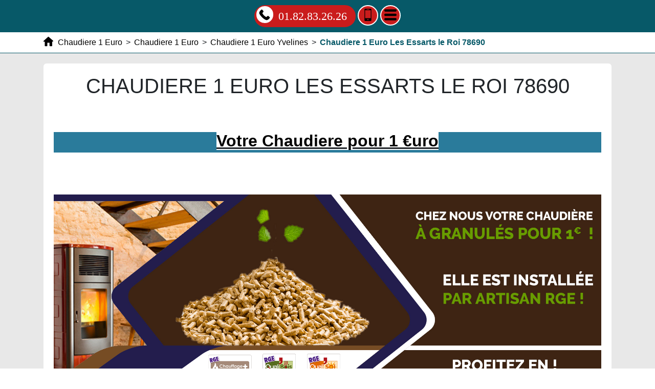

--- FILE ---
content_type: text/html; charset=UTF-8
request_url: https://www.chaudiere-1-euro.leplaisirdesmets.fr/chaudiere-1-euro/78-yvelines/78690-les-essarts-le-roi
body_size: 23039
content:
<!DOCTYPE html> <html lang = "fr" xmlns="http://www.w3.org/1999/xhtml" prefix="og: http://ogp.me/ns#"> <head> <meta charset="utf-8"> <meta name="viewport" content="width=device-width, initial-scale=1"> <meta name="theme-color" content="#4285f4"> <meta http-equiv="X-UA-Compatible" content="IE=edge"> <!--[if lt IE 9]>
<script src="https://oss.maxcdn.com/html5shiv/3.7.3/html5shiv.min.js" type="text/javascript"></script>
<script src="https://oss.maxcdn.com/respond/1.4.2/respond.min.js" type="text/javascript"></script>
<![endif]--> <link rel="preconnect" href="https://maps.googleapis.com"> <link rel="preconnect" href="https://maps.gstatic.com"> <link rel="image_src" href="https://www.chaudiere-1-euro.leplaisirdesmets.fr/images/chaudiere-1-euro-les-essarts-le-roi-78690.jpg"> <link href="https://www.chaudiere-1-euro.leplaisirdesmets.fr/style.css" rel="stylesheet" type="text/css"> <link href="https://unpkg.com/leaflet@1.3.4/dist/leaflet.css" rel="stylesheet" type="text/css"> <meta name="geo.placename" content="Les Essarts le Roi"> <meta name="geo.position" content="48.714962320368;1.8994599580765"> <meta name="geo.region" content="FR-78"> <meta name="ICBM" content="48.714962320368, 1.8994599580765"> <link rel="icon" href="/favicon.ico"> <script type="text/javascript">/*<![CDATA[*/function clickIE4(){if(event.button==2){return false;}}
function clickNS4(e){if(document.layers||document.getElementById&&!document.all){if(e.which==2||e.which==3){return false;}}}
if(document.layers){document.captureEvents(Event.MOUSEDOWN);document.onmousedown=clickNS4;}else if(document.all&&!document.getElementById){document.onmousedown=clickIE4;}
document.oncontextmenu=new Function("return false")/*]]>*/</script><link rel="alternate" type="application/rss+xml" title="Chaudiere 1 Euro éligibilité" href="https://www.chaudiere-1-euro.leplaisirdesmets.fr/feed.xml"><meta property="og:title" content="Chaudiere 1 Euro Les Essarts le Roi 78690"> <meta property="business:contact_data:postal_code" content="78690"> <meta property="business:contact_data:street_address" content="Rue de Rosny"> <meta property="og:description" content="Chaudiere 1 Euro Les Essarts le Roi. Chaudiere à granulés Les Essarts le Roi. Remplacement Chaudiere 1 Euro Les Essarts le Roi. Changer de chaudiere pour 1 euro Les Essarts le Roi"> <meta property="og:locale" content="fr_FR"> <meta property="business:contact_data:country_name" content="France"> <meta property="og:site_name" content="Chaudiere 1 Euro éligibilité"> <meta property="place:location:latitude" content="48.714962320368"> <meta property="place:location:longitude" content="1.8994599580765"> <meta property="og:type" content="business.business"> <meta property="business:contact_data:locality" content="Les Essarts le Roi"> <meta name="google-site-verification" content="PFgIierkDYWYKxbBGn_s4iGKeXGOxI9SLpo32QSgilE"> <meta name="twitter:card" content="summary"> <meta name="twitter:title" content="Chaudiere 1 Euro Les Essarts le Roi 78690"> <meta name="twitter:site" content="Chaudiere 1 Euro éligibilité"> <meta name="twitter:image" content="images/chaudiere-1-euro-les-essarts-le-roi-78690.jpg"> <meta name="twitter:description" content="Chaudiere 1 Euro Les Essarts le Roi. Chaudiere à granulés Les Essarts le Roi. Remplacement Chaudiere 1 Euro Les Essarts le Roi. Changer de chaudiere pour 1 euro Les Essarts le Roi"> <link href="https://maxcdn.bootstrapcdn.com/bootstrap/4.1.3/css/bootstrap.min.css" rel="stylesheet" type="text/css"> <meta name="description" content="Chaudiere 1 Euro Les Essarts le Roi. Chaudiere à granulés Les Essarts le Roi. Remplacement Chaudiere 1 Euro Les Essarts le Roi. Changer de chaudiere pour 1 euro Les Essarts le Roi"> <title>Chaudiere 1 Euro Les Essarts le Roi 78690. Tél : 01.82.83.26.26</title> <meta name="author" content="LNA"> </head> <body> <header> <nav role="navigation" class = "row"> <div id = "menu_text">MENU</div> <a href = "#" id = "close_menu" aria-label="Fermer"><svg class = "icon-svg icon-remove"><use xmlns:xlink="http://www.w3.org/1999/xlink" xlink:href="https://www.chaudiere-1-euro.leplaisirdesmets.fr/images/icons.svg#remove"></use></svg></a> <ul> <li class = ""><a class = "active" href="https://www.chaudiere-1-euro.leplaisirdesmets.fr/">Chaudiere 1 Euro</a></li> <li class = "has_children visible"><a class = "active" href="https://www.chaudiere-1-euro.leplaisirdesmets.fr/chaudiere-1-euro">Chaudiere 1 Euro</a><ul> <li class = "has_children"><a href="https://www.chaudiere-1-euro.leplaisirdesmets.fr/chaudiere-1-euro/10-aube">Chaudiere 1 Euro Aube</a><ul> <li class = ""><a href="https://www.chaudiere-1-euro.leplaisirdesmets.fr/chaudiere-1-euro/10-aube/10000-troyes">Chaudiere 1 Euro Troyes 10000</a></li> <li class = ""><a href="https://www.chaudiere-1-euro.leplaisirdesmets.fr/chaudiere-1-euro/10-aube/10120-saint-andre-les-vergers">Chaudiere 1 Euro Saint Andre les Vergers 10120</a></li> <li class = ""><a href="https://www.chaudiere-1-euro.leplaisirdesmets.fr/chaudiere-1-euro/10-aube/10130-auxon">Chaudiere 1 Euro Auxon 10130</a></li> <li class = ""><a href="https://www.chaudiere-1-euro.leplaisirdesmets.fr/chaudiere-1-euro/10-aube/10150-pont-sainte-marie">Chaudiere 1 Euro Pont Sainte Marie 10150</a></li> <li class = ""><a href="https://www.chaudiere-1-euro.leplaisirdesmets.fr/chaudiere-1-euro/10-aube/10300-sainte-savine">Chaudiere 1 Euro Sainte Savine 10300</a></li> <li class = ""><a href="https://www.chaudiere-1-euro.leplaisirdesmets.fr/chaudiere-1-euro/10-aube/10400-nogent-sur-seine">Chaudiere 1 Euro Nogent sur Seine 10400</a></li> <li class = ""><a href="https://www.chaudiere-1-euro.leplaisirdesmets.fr/chaudiere-1-euro/10-aube/10400-pont-sur-seine">Chaudiere 1 Euro Pont sur Seine 10400</a></li> <li class = ""><a href="https://www.chaudiere-1-euro.leplaisirdesmets.fr/chaudiere-1-euro/10-aube/10600-la-chapelle-saint-luc">Chaudiere 1 Euro La Chapelle Saint Luc 10600</a></li> </ul> <span class = "icon-sign">+</span></li> <li class = "has_children"><a href="https://www.chaudiere-1-euro.leplaisirdesmets.fr/chaudiere-1-euro/27-eure">Chaudiere 1 Euro Eure</a><ul> <li class = ""><a href="https://www.chaudiere-1-euro.leplaisirdesmets.fr/chaudiere-1-euro/27-eure/27000-evreux">Chaudiere 1 Euro Evreux 27000</a></li> <li class = ""><a href="https://www.chaudiere-1-euro.leplaisirdesmets.fr/chaudiere-1-euro/27-eure/27100-val-de-reuil">Chaudiere 1 Euro Val de Reuil 27100</a></li> <li class = ""><a href="https://www.chaudiere-1-euro.leplaisirdesmets.fr/chaudiere-1-euro/27-eure/27130-verneuil-sur-avre">Chaudiere 1 Euro Verneuil sur Avre 27130</a></li> <li class = ""><a href="https://www.chaudiere-1-euro.leplaisirdesmets.fr/chaudiere-1-euro/27-eure/27140-gisors">Chaudiere 1 Euro Gisors 27140</a></li> <li class = ""><a href="https://www.chaudiere-1-euro.leplaisirdesmets.fr/chaudiere-1-euro/27-eure/27200-vernon">Chaudiere 1 Euro Vernon 27200</a></li> <li class = ""><a href="https://www.chaudiere-1-euro.leplaisirdesmets.fr/chaudiere-1-euro/27-eure/27300-bernay">Chaudiere 1 Euro Bernay 27300</a></li> <li class = ""><a href="https://www.chaudiere-1-euro.leplaisirdesmets.fr/chaudiere-1-euro/27-eure/27400-louviers">Chaudiere 1 Euro Louviers 27400</a></li> <li class = ""><a href="https://www.chaudiere-1-euro.leplaisirdesmets.fr/chaudiere-1-euro/27-eure/27500-pont-audemer">Chaudiere 1 Euro Pont Audemer 27500</a></li> <li class = ""><a href="https://www.chaudiere-1-euro.leplaisirdesmets.fr/chaudiere-1-euro/27-eure/27600-gaillon">Chaudiere 1 Euro Gaillon 27600</a></li> </ul> <span class = "icon-sign">+</span></li> <li class = "has_children"><a href="https://www.chaudiere-1-euro.leplaisirdesmets.fr/chaudiere-1-euro/28-eure-et-loire">Chaudiere 1 Euro Eure et Loire</a><ul> <li class = ""><a href="https://www.chaudiere-1-euro.leplaisirdesmets.fr/chaudiere-1-euro/28-eure-et-loire/28000-chartres">Chaudiere 1 Euro Chartres 28000</a></li> <li class = ""><a href="https://www.chaudiere-1-euro.leplaisirdesmets.fr/chaudiere-1-euro/28-eure-et-loire/28100-dreux">Chaudiere 1 Euro Dreux 28100</a></li> <li class = ""><a href="https://www.chaudiere-1-euro.leplaisirdesmets.fr/chaudiere-1-euro/28-eure-et-loire/28110-luce">Chaudiere 1 Euro Luce 28110</a></li> <li class = ""><a href="https://www.chaudiere-1-euro.leplaisirdesmets.fr/chaudiere-1-euro/28-eure-et-loire/28140-peronville">Chaudiere 1 Euro Peronville 28140</a></li> <li class = ""><a href="https://www.chaudiere-1-euro.leplaisirdesmets.fr/chaudiere-1-euro/28-eure-et-loire/28200-chateaudun">Chaudiere 1 Euro Chateaudun 28200</a></li> <li class = ""><a href="https://www.chaudiere-1-euro.leplaisirdesmets.fr/chaudiere-1-euro/28-eure-et-loire/28230-epernon">Chaudiere 1 Euro Epernon 28230</a></li> <li class = ""><a href="https://www.chaudiere-1-euro.leplaisirdesmets.fr/chaudiere-1-euro/28-eure-et-loire/28300-leves">Chaudiere 1 Euro Leves 28300</a></li> <li class = ""><a href="https://www.chaudiere-1-euro.leplaisirdesmets.fr/chaudiere-1-euro/28-eure-et-loire/28300-mainvilliers">Chaudiere 1 Euro Mainvilliers 28300</a></li> <li class = ""><a href="https://www.chaudiere-1-euro.leplaisirdesmets.fr/chaudiere-1-euro/28-eure-et-loire/28400-nogent-le-rotrou">Chaudiere 1 Euro Nogent le Rotrou 28400</a></li> <li class = ""><a href="https://www.chaudiere-1-euro.leplaisirdesmets.fr/chaudiere-1-euro/28-eure-et-loire/28500-vernouillet">Chaudiere 1 Euro Vernouillet 28500</a></li> <li class = ""><a href="https://www.chaudiere-1-euro.leplaisirdesmets.fr/chaudiere-1-euro/28-eure-et-loire/28600-luisant">Chaudiere 1 Euro Luisant 28600</a></li> </ul> <span class = "icon-sign">+</span></li> <li class = "has_children"><a href="https://www.chaudiere-1-euro.leplaisirdesmets.fr/chaudiere-1-euro/45-loiret">Chaudiere 1 Euro Loiret</a><ul> <li class = ""><a href="https://www.chaudiere-1-euro.leplaisirdesmets.fr/chaudiere-1-euro/45-loiret/45000-orleans">Chaudiere 1 Euro Orleans 45000</a></li> <li class = ""><a href="https://www.chaudiere-1-euro.leplaisirdesmets.fr/chaudiere-1-euro/45-loiret/45110-chateauneuf-sur-loire">Chaudiere 1 Euro Chateauneuf sur Loire 45110</a></li> <li class = ""><a href="https://www.chaudiere-1-euro.leplaisirdesmets.fr/chaudiere-1-euro/45-loiret/45120-chalette-sur-loing">Chaudiere 1 Euro Chalette sur Loing 45120</a></li> <li class = ""><a href="https://www.chaudiere-1-euro.leplaisirdesmets.fr/chaudiere-1-euro/45-loiret/45130-baule">Chaudiere 1 Euro Baule 45130</a></li> <li class = ""><a href="https://www.chaudiere-1-euro.leplaisirdesmets.fr/chaudiere-1-euro/45-loiret/45130-meung-sur-loire">Chaudiere 1 Euro Meung sur Loire 45130</a></li> <li class = ""><a href="https://www.chaudiere-1-euro.leplaisirdesmets.fr/chaudiere-1-euro/45-loiret/45140-ingre">Chaudiere 1 Euro Ingre 45140</a></li> <li class = ""><a href="https://www.chaudiere-1-euro.leplaisirdesmets.fr/chaudiere-1-euro/45-loiret/45160-olivet">Chaudiere 1 Euro Olivet 45160</a></li> <li class = ""><a href="https://www.chaudiere-1-euro.leplaisirdesmets.fr/chaudiere-1-euro/45-loiret/45190-beaugency">Chaudiere 1 Euro Beaugency 45190</a></li> <li class = ""><a href="https://www.chaudiere-1-euro.leplaisirdesmets.fr/chaudiere-1-euro/45-loiret/45200-amilly">Chaudiere 1 Euro Amilly 45200</a></li> <li class = ""><a href="https://www.chaudiere-1-euro.leplaisirdesmets.fr/chaudiere-1-euro/45-loiret/45200-montargis">Chaudiere 1 Euro Montargis 45200</a></li> <li class = ""><a href="https://www.chaudiere-1-euro.leplaisirdesmets.fr/chaudiere-1-euro/45-loiret/45240-la-ferte-saint-aubin">Chaudiere 1 Euro La Ferte Saint Aubin 45240</a></li> <li class = ""><a href="https://www.chaudiere-1-euro.leplaisirdesmets.fr/chaudiere-1-euro/45-loiret/45300-pithiviers">Chaudiere 1 Euro Pithiviers 45300</a></li> <li class = ""><a href="https://www.chaudiere-1-euro.leplaisirdesmets.fr/chaudiere-1-euro/45-loiret/45380-la-chapelle-saint-mesmin">Chaudiere 1 Euro La Chapelle Saint Mesmin 45380</a></li> <li class = ""><a href="https://www.chaudiere-1-euro.leplaisirdesmets.fr/chaudiere-1-euro/45-loiret/45400-fleury-les-aubrais">Chaudiere 1 Euro Fleury les Aubrais 45400</a></li> <li class = ""><a href="https://www.chaudiere-1-euro.leplaisirdesmets.fr/chaudiere-1-euro/45-loiret/45430-checy">Chaudiere 1 Euro Checy 45430</a></li> <li class = ""><a href="https://www.chaudiere-1-euro.leplaisirdesmets.fr/chaudiere-1-euro/45-loiret/45500-gien">Chaudiere 1 Euro Gien 45500</a></li> <li class = ""><a href="https://www.chaudiere-1-euro.leplaisirdesmets.fr/chaudiere-1-euro/45-loiret/45560-saint-denis-en-val">Chaudiere 1 Euro Saint Denis en Val 45560</a></li> <li class = ""><a href="https://www.chaudiere-1-euro.leplaisirdesmets.fr/chaudiere-1-euro/45-loiret/45700-villemandeur">Chaudiere 1 Euro Villemandeur 45700</a></li> <li class = ""><a href="https://www.chaudiere-1-euro.leplaisirdesmets.fr/chaudiere-1-euro/45-loiret/45770-saran">Chaudiere 1 Euro Saran 45770</a></li> </ul> <span class = "icon-sign">+</span></li> <li class = "has_children"><a href="https://www.chaudiere-1-euro.leplaisirdesmets.fr/chaudiere-1-euro/51-marne">Chaudiere 1 Euro Marne</a><ul> <li class = ""><a href="https://www.chaudiere-1-euro.leplaisirdesmets.fr/chaudiere-1-euro/51-marne/51000-chalons-en-champagne">Chaudiere 1 Euro Chalons en Champagne 51000</a></li> <li class = ""><a href="https://www.chaudiere-1-euro.leplaisirdesmets.fr/chaudiere-1-euro/51-marne/51100-reims">Chaudiere 1 Euro Reims 51100</a></li> <li class = ""><a href="https://www.chaudiere-1-euro.leplaisirdesmets.fr/chaudiere-1-euro/51-marne/51160-ay">Chaudiere 1 Euro Ay 51160</a></li> <li class = ""><a href="https://www.chaudiere-1-euro.leplaisirdesmets.fr/chaudiere-1-euro/51-marne/51170-fismes">Chaudiere 1 Euro Fismes 51170</a></li> <li class = ""><a href="https://www.chaudiere-1-euro.leplaisirdesmets.fr/chaudiere-1-euro/51-marne/51200-epernay">Chaudiere 1 Euro Epernay 51200</a></li> <li class = ""><a href="https://www.chaudiere-1-euro.leplaisirdesmets.fr/chaudiere-1-euro/51-marne/51300-vitry-le-francois">Chaudiere 1 Euro Vitry le Francois 51300</a></li> <li class = ""><a href="https://www.chaudiere-1-euro.leplaisirdesmets.fr/chaudiere-1-euro/51-marne/51350-cormontreuil">Chaudiere 1 Euro Cormontreuil 51350</a></li> </ul> <span class = "icon-sign">+</span></li> <li class = "has_children"><a href="https://www.chaudiere-1-euro.leplaisirdesmets.fr/chaudiere-1-euro/60-oise">Chaudiere 1 Euro Oise</a><ul> <li class = ""><a href="https://www.chaudiere-1-euro.leplaisirdesmets.fr/chaudiere-1-euro/60-oise/60000-beauvais">Chaudiere 1 Euro Beauvais 60000</a></li> <li class = ""><a href="https://www.chaudiere-1-euro.leplaisirdesmets.fr/chaudiere-1-euro/60-oise/60100-creil">Chaudiere 1 Euro Creil 60100</a></li> <li class = ""><a href="https://www.chaudiere-1-euro.leplaisirdesmets.fr/chaudiere-1-euro/60-oise/60110-meru">Chaudiere 1 Euro Meru 60110</a></li> <li class = ""><a href="https://www.chaudiere-1-euro.leplaisirdesmets.fr/chaudiere-1-euro/60-oise/60120-breteuil">Chaudiere 1 Euro Breteuil 60120</a></li> <li class = ""><a href="https://www.chaudiere-1-euro.leplaisirdesmets.fr/chaudiere-1-euro/60-oise/60130-saint-just-en-chaussee">Chaudiere 1 Euro Saint Just en Chaussee 60130</a></li> <li class = ""><a href="https://www.chaudiere-1-euro.leplaisirdesmets.fr/chaudiere-1-euro/60-oise/60140-liancourt">Chaudiere 1 Euro Liancourt 60140</a></li> <li class = ""><a href="https://www.chaudiere-1-euro.leplaisirdesmets.fr/chaudiere-1-euro/60-oise/60150-thourotte">Chaudiere 1 Euro Thourotte 60150</a></li> <li class = ""><a href="https://www.chaudiere-1-euro.leplaisirdesmets.fr/chaudiere-1-euro/60-oise/60160-montataire">Chaudiere 1 Euro Montataire 60160</a></li> <li class = ""><a href="https://www.chaudiere-1-euro.leplaisirdesmets.fr/chaudiere-1-euro/60-oise/60180-nogent-sur-oise">Chaudiere 1 Euro Nogent sur Oise 60180</a></li> <li class = ""><a href="https://www.chaudiere-1-euro.leplaisirdesmets.fr/chaudiere-1-euro/60-oise/60200-compiegne">Chaudiere 1 Euro Compiegne 60200</a></li> <li class = ""><a href="https://www.chaudiere-1-euro.leplaisirdesmets.fr/chaudiere-1-euro/60-oise/60230-chambly">Chaudiere 1 Euro Chambly 60230</a></li> <li class = ""><a href="https://www.chaudiere-1-euro.leplaisirdesmets.fr/chaudiere-1-euro/60-oise/60250-mouy">Chaudiere 1 Euro Mouy 60250</a></li> <li class = ""><a href="https://www.chaudiere-1-euro.leplaisirdesmets.fr/chaudiere-1-euro/60-oise/60260-lamorlaye">Chaudiere 1 Euro Lamorlaye 60260</a></li> <li class = ""><a href="https://www.chaudiere-1-euro.leplaisirdesmets.fr/chaudiere-1-euro/60-oise/60270-gouvieux">Chaudiere 1 Euro Gouvieux 60270</a></li> <li class = ""><a href="https://www.chaudiere-1-euro.leplaisirdesmets.fr/chaudiere-1-euro/60-oise/60280-margny-les-compiegne">Chaudiere 1 Euro Margny les Compiegne 60280</a></li> <li class = ""><a href="https://www.chaudiere-1-euro.leplaisirdesmets.fr/chaudiere-1-euro/60-oise/60290-laigneville">Chaudiere 1 Euro Laigneville 60290</a></li> <li class = ""><a href="https://www.chaudiere-1-euro.leplaisirdesmets.fr/chaudiere-1-euro/60-oise/60300-senlis">Chaudiere 1 Euro Senlis 60300</a></li> <li class = ""><a href="https://www.chaudiere-1-euro.leplaisirdesmets.fr/chaudiere-1-euro/60-oise/60340-saint-leu-d-esserent">Chaudiere 1 Euro Saint Leu d Esserent 60340</a></li> <li class = ""><a href="https://www.chaudiere-1-euro.leplaisirdesmets.fr/chaudiere-1-euro/60-oise/60400-noyon">Chaudiere 1 Euro Noyon 60400</a></li> <li class = ""><a href="https://www.chaudiere-1-euro.leplaisirdesmets.fr/chaudiere-1-euro/60-oise/60440-nanteuil-le-haudouin">Chaudiere 1 Euro Nanteuil le Haudouin 60440</a></li> <li class = ""><a href="https://www.chaudiere-1-euro.leplaisirdesmets.fr/chaudiere-1-euro/60-oise/60500-chantilly">Chaudiere 1 Euro Chantilly 60500</a></li> <li class = ""><a href="https://www.chaudiere-1-euro.leplaisirdesmets.fr/chaudiere-1-euro/60-oise/60510-bresles">Chaudiere 1 Euro Bresles 60510</a></li> <li class = ""><a href="https://www.chaudiere-1-euro.leplaisirdesmets.fr/chaudiere-1-euro/60-oise/60540-bornel">Chaudiere 1 Euro Bornel 60540</a></li> <li class = ""><a href="https://www.chaudiere-1-euro.leplaisirdesmets.fr/chaudiere-1-euro/60-oise/60550-verneuil-en-halatte">Chaudiere 1 Euro Verneuil en Halatte 60550</a></li> <li class = ""><a href="https://www.chaudiere-1-euro.leplaisirdesmets.fr/chaudiere-1-euro/60-oise/60600-clermont">Chaudiere 1 Euro Clermont 60600</a></li> <li class = ""><a href="https://www.chaudiere-1-euro.leplaisirdesmets.fr/chaudiere-1-euro/60-oise/60610-lacroix-saint-ouen">Chaudiere 1 Euro Lacroix Saint Ouen 60610</a></li> <li class = ""><a href="https://www.chaudiere-1-euro.leplaisirdesmets.fr/chaudiere-1-euro/60-oise/60660-cires-les-mello">Chaudiere 1 Euro Cires les Mello 60660</a></li> <li class = ""><a href="https://www.chaudiere-1-euro.leplaisirdesmets.fr/chaudiere-1-euro/60-oise/60700-pont-sainte-maxence">Chaudiere 1 Euro Pont Sainte Maxence 60700</a></li> <li class = ""><a href="https://www.chaudiere-1-euro.leplaisirdesmets.fr/chaudiere-1-euro/60-oise/60800-crepy-en-valois">Chaudiere 1 Euro Crepy en Valois 60800</a></li> <li class = ""><a href="https://www.chaudiere-1-euro.leplaisirdesmets.fr/chaudiere-1-euro/60-oise/60870-villers-saint-paul">Chaudiere 1 Euro Villers Saint Paul 60870</a></li> </ul> <span class = "icon-sign">+</span></li> <li class = "has_children"><a href="https://www.chaudiere-1-euro.leplaisirdesmets.fr/chaudiere-1-euro/76-seine-maritime">Chaudiere 1 Euro Seine Maritime</a><ul> <li class = ""><a href="https://www.chaudiere-1-euro.leplaisirdesmets.fr/chaudiere-1-euro/76-seine-maritime/76000-rouen">Chaudiere 1 Euro Rouen 76000</a></li> <li class = ""><a href="https://www.chaudiere-1-euro.leplaisirdesmets.fr/chaudiere-1-euro/76-seine-maritime/76120-le-grand-quevilly">Chaudiere 1 Euro Le Grand Quevilly 76120</a></li> <li class = ""><a href="https://www.chaudiere-1-euro.leplaisirdesmets.fr/chaudiere-1-euro/76-seine-maritime/76140-le-petit-quevilly">Chaudiere 1 Euro Le Petit Quevilly 76140</a></li> <li class = ""><a href="https://www.chaudiere-1-euro.leplaisirdesmets.fr/chaudiere-1-euro/76-seine-maritime/76150-maromme">Chaudiere 1 Euro Maromme 76150</a></li> <li class = ""><a href="https://www.chaudiere-1-euro.leplaisirdesmets.fr/chaudiere-1-euro/76-seine-maritime/76160-darnetal">Chaudiere 1 Euro Darnetal 76160</a></li> <li class = ""><a href="https://www.chaudiere-1-euro.leplaisirdesmets.fr/chaudiere-1-euro/76-seine-maritime/76170-lillebonne">Chaudiere 1 Euro Lillebonne 76170</a></li> <li class = ""><a href="https://www.chaudiere-1-euro.leplaisirdesmets.fr/chaudiere-1-euro/76-seine-maritime/76200-dieppe">Chaudiere 1 Euro Dieppe 76200</a></li> <li class = ""><a href="https://www.chaudiere-1-euro.leplaisirdesmets.fr/chaudiere-1-euro/76-seine-maritime/76210-bolbec">Chaudiere 1 Euro Bolbec 76210</a></li> <li class = ""><a href="https://www.chaudiere-1-euro.leplaisirdesmets.fr/chaudiere-1-euro/76-seine-maritime/76220-gournay-en-bray">Chaudiere 1 Euro Gournay en Bray 76220</a></li> <li class = ""><a href="https://www.chaudiere-1-euro.leplaisirdesmets.fr/chaudiere-1-euro/76-seine-maritime/76230-bois-guillaume">Chaudiere 1 Euro Bois Guillaume 76230</a></li> <li class = ""><a href="https://www.chaudiere-1-euro.leplaisirdesmets.fr/chaudiere-1-euro/76-seine-maritime/76240-bonsecours">Chaudiere 1 Euro Bonsecours 76240</a></li> <li class = ""><a href="https://www.chaudiere-1-euro.leplaisirdesmets.fr/chaudiere-1-euro/76-seine-maritime/76240-le-mesnil-esnard">Chaudiere 1 Euro Le Mesnil Esnard 76240</a></li> <li class = ""><a href="https://www.chaudiere-1-euro.leplaisirdesmets.fr/chaudiere-1-euro/76-seine-maritime/76250-deville-les-rouen">Chaudiere 1 Euro Deville les Rouen 76250</a></li> <li class = ""><a href="https://www.chaudiere-1-euro.leplaisirdesmets.fr/chaudiere-1-euro/76-seine-maritime/76260-eu">Chaudiere 1 Euro Eu 76260</a></li> <li class = ""><a href="https://www.chaudiere-1-euro.leplaisirdesmets.fr/chaudiere-1-euro/76-seine-maritime/76290-montivilliers">Chaudiere 1 Euro Montivilliers 76290</a></li> <li class = ""><a href="https://www.chaudiere-1-euro.leplaisirdesmets.fr/chaudiere-1-euro/76-seine-maritime/76300-sotteville-les-rouen">Chaudiere 1 Euro Sotteville les Rouen 76300</a></li> <li class = ""><a href="https://www.chaudiere-1-euro.leplaisirdesmets.fr/chaudiere-1-euro/76-seine-maritime/76310-sainte-adresse">Chaudiere 1 Euro Sainte Adresse 76310</a></li> <li class = ""><a href="https://www.chaudiere-1-euro.leplaisirdesmets.fr/chaudiere-1-euro/76-seine-maritime/76320-caudebec-les-elbeuf">Chaudiere 1 Euro Caudebec les Elbeuf 76320</a></li> <li class = ""><a href="https://www.chaudiere-1-euro.leplaisirdesmets.fr/chaudiere-1-euro/76-seine-maritime/76350-oissel">Chaudiere 1 Euro Oissel 76350</a></li> <li class = ""><a href="https://www.chaudiere-1-euro.leplaisirdesmets.fr/chaudiere-1-euro/76-seine-maritime/76360-barentin">Chaudiere 1 Euro Barentin 76360</a></li> <li class = ""><a href="https://www.chaudiere-1-euro.leplaisirdesmets.fr/chaudiere-1-euro/76-seine-maritime/76380-canteleu">Chaudiere 1 Euro Canteleu 76380</a></li> <li class = ""><a href="https://www.chaudiere-1-euro.leplaisirdesmets.fr/chaudiere-1-euro/76-seine-maritime/76400-fecamp">Chaudiere 1 Euro Fecamp 76400</a></li> <li class = ""><a href="https://www.chaudiere-1-euro.leplaisirdesmets.fr/chaudiere-1-euro/76-seine-maritime/76410-saint-aubin-les-elbeuf">Chaudiere 1 Euro Saint Aubin les Elbeuf 76410</a></li> <li class = ""><a href="https://www.chaudiere-1-euro.leplaisirdesmets.fr/chaudiere-1-euro/76-seine-maritime/76420-bihorel">Chaudiere 1 Euro Bihorel 76420</a></li> <li class = ""><a href="https://www.chaudiere-1-euro.leplaisirdesmets.fr/chaudiere-1-euro/76-seine-maritime/76500-elbeuf">Chaudiere 1 Euro Elbeuf 76500</a></li> <li class = ""><a href="https://www.chaudiere-1-euro.leplaisirdesmets.fr/chaudiere-1-euro/76-seine-maritime/76520-franqueville-saint-pierre">Chaudiere 1 Euro Franqueville Saint Pierre 76520</a></li> <li class = ""><a href="https://www.chaudiere-1-euro.leplaisirdesmets.fr/chaudiere-1-euro/76-seine-maritime/76530-grand-couronne">Chaudiere 1 Euro Grand Couronne 76530</a></li> <li class = ""><a href="https://www.chaudiere-1-euro.leplaisirdesmets.fr/chaudiere-1-euro/76-seine-maritime/76570-pavilly">Chaudiere 1 Euro Pavilly 76570</a></li> <li class = ""><a href="https://www.chaudiere-1-euro.leplaisirdesmets.fr/chaudiere-1-euro/76-seine-maritime/76600-le-havre">Chaudiere 1 Euro Le Havre 76600</a></li> <li class = ""><a href="https://www.chaudiere-1-euro.leplaisirdesmets.fr/chaudiere-1-euro/76-seine-maritime/76650-petit-couronne">Chaudiere 1 Euro Petit Couronne 76650</a></li> <li class = ""><a href="https://www.chaudiere-1-euro.leplaisirdesmets.fr/chaudiere-1-euro/76-seine-maritime/76700-gonfreville-l-orcher">Chaudiere 1 Euro Gonfreville l Orcher 76700</a></li> <li class = ""><a href="https://www.chaudiere-1-euro.leplaisirdesmets.fr/chaudiere-1-euro/76-seine-maritime/76700-harfleur">Chaudiere 1 Euro Harfleur 76700</a></li> <li class = ""><a href="https://www.chaudiere-1-euro.leplaisirdesmets.fr/chaudiere-1-euro/76-seine-maritime/76770-malaunay">Chaudiere 1 Euro Malaunay 76770</a></li> <li class = ""><a href="https://www.chaudiere-1-euro.leplaisirdesmets.fr/chaudiere-1-euro/76-seine-maritime/76930-octeville-sur-mer">Chaudiere 1 Euro Octeville sur Mer 76930</a></li> <li class = ""><a href="https://www.chaudiere-1-euro.leplaisirdesmets.fr/chaudiere-1-euro/76-seine-maritime/76960-notre-dame-de-bondeville">Chaudiere 1 Euro Notre Dame de Bondeville 76960</a></li> </ul> <span class = "icon-sign">+</span></li> <li class = "has_children"><a href="https://www.chaudiere-1-euro.leplaisirdesmets.fr/chaudiere-1-euro/77-seine-et-marne">Chaudiere 1 Euro Seine-et-Marne</a><ul> <li class = ""><a href="https://www.chaudiere-1-euro.leplaisirdesmets.fr/chaudiere-1-euro/77-seine-et-marne/77000-melun">Chaudiere 1 Euro Melun 77000</a></li> <li class = ""><a href="https://www.chaudiere-1-euro.leplaisirdesmets.fr/chaudiere-1-euro/77-seine-et-marne/77000-vaux-le-penil">Chaudiere 1 Euro Vaux le Penil 77000</a></li> <li class = ""><a href="https://www.chaudiere-1-euro.leplaisirdesmets.fr/chaudiere-1-euro/77-seine-et-marne/77100-meaux">Chaudiere 1 Euro Meaux 77100</a></li> <li class = ""><a href="https://www.chaudiere-1-euro.leplaisirdesmets.fr/chaudiere-1-euro/77-seine-et-marne/77100-nanteuil-les-meaux">Chaudiere 1 Euro Nanteuil les Meaux 77100</a></li> <li class = ""><a href="https://www.chaudiere-1-euro.leplaisirdesmets.fr/chaudiere-1-euro/77-seine-et-marne/77120-coulommiers">Chaudiere 1 Euro Coulommiers 77120</a></li> <li class = ""><a href="https://www.chaudiere-1-euro.leplaisirdesmets.fr/chaudiere-1-euro/77-seine-et-marne/77120-mouroux">Chaudiere 1 Euro Mouroux 77120</a></li> <li class = ""><a href="https://www.chaudiere-1-euro.leplaisirdesmets.fr/chaudiere-1-euro/77-seine-et-marne/77124-cregy-les-meaux">Chaudiere 1 Euro Cregy les Meaux 77124</a></li> <li class = ""><a href="https://www.chaudiere-1-euro.leplaisirdesmets.fr/chaudiere-1-euro/77-seine-et-marne/77124-villenoy">Chaudiere 1 Euro Villenoy 77124</a></li> <li class = ""><a href="https://www.chaudiere-1-euro.leplaisirdesmets.fr/chaudiere-1-euro/77-seine-et-marne/77127-lieusaint">Chaudiere 1 Euro Lieusaint 77127</a></li> <li class = ""><a href="https://www.chaudiere-1-euro.leplaisirdesmets.fr/chaudiere-1-euro/77-seine-et-marne/77130-montereau-fault-yonne">Chaudiere 1 Euro Montereau Fault Yonne 77130</a></li> <li class = ""><a href="https://www.chaudiere-1-euro.leplaisirdesmets.fr/chaudiere-1-euro/77-seine-et-marne/77140-nemours">Chaudiere 1 Euro Nemours 77140</a></li> <li class = ""><a href="https://www.chaudiere-1-euro.leplaisirdesmets.fr/chaudiere-1-euro/77-seine-et-marne/77140-saint-pierre-les-nemours">Chaudiere 1 Euro Saint Pierre les Nemours 77140</a></li> <li class = ""><a href="https://www.chaudiere-1-euro.leplaisirdesmets.fr/chaudiere-1-euro/77-seine-et-marne/77144-montevrain">Chaudiere 1 Euro Montevrain 77144</a></li> <li class = ""><a href="https://www.chaudiere-1-euro.leplaisirdesmets.fr/chaudiere-1-euro/77-seine-et-marne/77150-lesigny">Chaudiere 1 Euro Lesigny 77150</a></li> <li class = ""><a href="https://www.chaudiere-1-euro.leplaisirdesmets.fr/chaudiere-1-euro/77-seine-et-marne/77160-provins">Chaudiere 1 Euro Provins 77160</a></li> <li class = ""><a href="https://www.chaudiere-1-euro.leplaisirdesmets.fr/chaudiere-1-euro/77-seine-et-marne/77170-brie-comte-robert">Chaudiere 1 Euro Brie Comte Robert 77170</a></li> <li class = ""><a href="https://www.chaudiere-1-euro.leplaisirdesmets.fr/chaudiere-1-euro/77-seine-et-marne/77173-chevry-cossigny">Chaudiere 1 Euro Chevry Cossigny 77173</a></li> <li class = ""><a href="https://www.chaudiere-1-euro.leplaisirdesmets.fr/chaudiere-1-euro/77-seine-et-marne/77176-nandy">Chaudiere 1 Euro Nandy 77176</a></li> <li class = ""><a href="https://www.chaudiere-1-euro.leplaisirdesmets.fr/chaudiere-1-euro/77-seine-et-marne/77176-savigny-le-temple">Chaudiere 1 Euro Savigny le Temple 77176</a></li> <li class = ""><a href="https://www.chaudiere-1-euro.leplaisirdesmets.fr/chaudiere-1-euro/77-seine-et-marne/77177-brou-sur-chantereine">Chaudiere 1 Euro Brou sur Chantereine 77177</a></li> <li class = ""><a href="https://www.chaudiere-1-euro.leplaisirdesmets.fr/chaudiere-1-euro/77-seine-et-marne/77178-saint-pathus">Chaudiere 1 Euro Saint Pathus 77178</a></li> <li class = ""><a href="https://www.chaudiere-1-euro.leplaisirdesmets.fr/chaudiere-1-euro/77-seine-et-marne/77181-courtry">Chaudiere 1 Euro Courtry 77181</a></li> <li class = ""><a href="https://www.chaudiere-1-euro.leplaisirdesmets.fr/chaudiere-1-euro/77-seine-et-marne/77184-emerainville">Chaudiere 1 Euro Emerainville 77184</a></li> <li class = ""><a href="https://www.chaudiere-1-euro.leplaisirdesmets.fr/chaudiere-1-euro/77-seine-et-marne/77185-lognes">Chaudiere 1 Euro Lognes 77185</a></li> <li class = ""><a href="https://www.chaudiere-1-euro.leplaisirdesmets.fr/chaudiere-1-euro/77-seine-et-marne/77186-noisiel">Chaudiere 1 Euro Noisiel 77186</a></li> <li class = ""><a href="https://www.chaudiere-1-euro.leplaisirdesmets.fr/chaudiere-1-euro/77-seine-et-marne/77190-dammarie-les-lys">Chaudiere 1 Euro Dammarie les Lys 77190</a></li> <li class = ""><a href="https://www.chaudiere-1-euro.leplaisirdesmets.fr/chaudiere-1-euro/77-seine-et-marne/77200-torcy">Chaudiere 1 Euro Torcy 77200</a></li> <li class = ""><a href="https://www.chaudiere-1-euro.leplaisirdesmets.fr/chaudiere-1-euro/77-seine-et-marne/77210-avon">Chaudiere 1 Euro Avon 77210</a></li> <li class = ""><a href="https://www.chaudiere-1-euro.leplaisirdesmets.fr/chaudiere-1-euro/77-seine-et-marne/77220-gretz-armainvilliers">Chaudiere 1 Euro Gretz Armainvilliers 77220</a></li> <li class = ""><a href="https://www.chaudiere-1-euro.leplaisirdesmets.fr/chaudiere-1-euro/77-seine-et-marne/77220-tournan-en-brie">Chaudiere 1 Euro Tournan en Brie 77220</a></li> <li class = ""><a href="https://www.chaudiere-1-euro.leplaisirdesmets.fr/chaudiere-1-euro/77-seine-et-marne/77230-dammartin-en-goele">Chaudiere 1 Euro Dammartin en Goele 77230</a></li> <li class = ""><a href="https://www.chaudiere-1-euro.leplaisirdesmets.fr/chaudiere-1-euro/77-seine-et-marne/77240-cesson">Chaudiere 1 Euro Cesson 77240</a></li> <li class = ""><a href="https://www.chaudiere-1-euro.leplaisirdesmets.fr/chaudiere-1-euro/77-seine-et-marne/77240-vert-saint-denis">Chaudiere 1 Euro Vert Saint Denis 77240</a></li> <li class = ""><a href="https://www.chaudiere-1-euro.leplaisirdesmets.fr/chaudiere-1-euro/77-seine-et-marne/77250-moret-sur-loing">Chaudiere 1 Euro Moret sur Loing 77250</a></li> <li class = ""><a href="https://www.chaudiere-1-euro.leplaisirdesmets.fr/chaudiere-1-euro/77-seine-et-marne/77250-veneux-les-sablons">Chaudiere 1 Euro Veneux les Sablons 77250</a></li> <li class = ""><a href="https://www.chaudiere-1-euro.leplaisirdesmets.fr/chaudiere-1-euro/77-seine-et-marne/77260-la-ferte-sous-jouarre">Chaudiere 1 Euro La Ferte sous Jouarre 77260</a></li> <li class = ""><a href="https://www.chaudiere-1-euro.leplaisirdesmets.fr/chaudiere-1-euro/77-seine-et-marne/77270-villeparisis">Chaudiere 1 Euro Villeparisis 77270</a></li> <li class = ""><a href="https://www.chaudiere-1-euro.leplaisirdesmets.fr/chaudiere-1-euro/77-seine-et-marne/77280-othis">Chaudiere 1 Euro Othis 77280</a></li> <li class = ""><a href="https://www.chaudiere-1-euro.leplaisirdesmets.fr/chaudiere-1-euro/77-seine-et-marne/77290-mitry-mory">Chaudiere 1 Euro Mitry Mory 77290</a></li> <li class = ""><a href="https://www.chaudiere-1-euro.leplaisirdesmets.fr/chaudiere-1-euro/77-seine-et-marne/77300-fontainebleau">Chaudiere 1 Euro Fontainebleau 77300</a></li> <li class = ""><a href="https://www.chaudiere-1-euro.leplaisirdesmets.fr/chaudiere-1-euro/77-seine-et-marne/77310-saint-fargeau-ponthierry">Chaudiere 1 Euro Saint Fargeau Ponthierry 77310</a></li> <li class = ""><a href="https://www.chaudiere-1-euro.leplaisirdesmets.fr/chaudiere-1-euro/77-seine-et-marne/77320-la-ferte-gaucher">Chaudiere 1 Euro La Ferte Gaucher 77320</a></li> <li class = ""><a href="https://www.chaudiere-1-euro.leplaisirdesmets.fr/chaudiere-1-euro/77-seine-et-marne/77330-ozoir-la-ferriere">Chaudiere 1 Euro Ozoir la Ferriere 77330</a></li> <li class = ""><a href="https://www.chaudiere-1-euro.leplaisirdesmets.fr/chaudiere-1-euro/77-seine-et-marne/77340-pontault-combault">Chaudiere 1 Euro Pontault Combault 77340</a></li> <li class = ""><a href="https://www.chaudiere-1-euro.leplaisirdesmets.fr/chaudiere-1-euro/77-seine-et-marne/77350-le-mee-sur-seine">Chaudiere 1 Euro Le Mee sur Seine 77350</a></li> <li class = ""><a href="https://www.chaudiere-1-euro.leplaisirdesmets.fr/chaudiere-1-euro/77-seine-et-marne/77360-vaires-sur-marne">Chaudiere 1 Euro Vaires sur Marne 77360</a></li> <li class = ""><a href="https://www.chaudiere-1-euro.leplaisirdesmets.fr/chaudiere-1-euro/77-seine-et-marne/77370-nangis">Chaudiere 1 Euro Nangis 77370</a></li> <li class = ""><a href="https://www.chaudiere-1-euro.leplaisirdesmets.fr/chaudiere-1-euro/77-seine-et-marne/77380-combs-la-ville">Chaudiere 1 Euro Combs la Ville 77380</a></li> <li class = ""><a href="https://www.chaudiere-1-euro.leplaisirdesmets.fr/chaudiere-1-euro/77-seine-et-marne/77400-lagny-sur-marne">Chaudiere 1 Euro Lagny sur Marne 77400</a></li> <li class = ""><a href="https://www.chaudiere-1-euro.leplaisirdesmets.fr/chaudiere-1-euro/77-seine-et-marne/77400-saint-thibault-des-vignes">Chaudiere 1 Euro Saint Thibault des Vignes 77400</a></li> <li class = ""><a href="https://www.chaudiere-1-euro.leplaisirdesmets.fr/chaudiere-1-euro/77-seine-et-marne/77400-thorigny-sur-marne">Chaudiere 1 Euro Thorigny sur Marne 77400</a></li> <li class = ""><a href="https://www.chaudiere-1-euro.leplaisirdesmets.fr/chaudiere-1-euro/77-seine-et-marne/77410-claye-souilly">Chaudiere 1 Euro Claye Souilly 77410</a></li> <li class = ""><a href="https://www.chaudiere-1-euro.leplaisirdesmets.fr/chaudiere-1-euro/77-seine-et-marne/77420-champs-sur-marne">Chaudiere 1 Euro Champs sur Marne 77420</a></li> <li class = ""><a href="https://www.chaudiere-1-euro.leplaisirdesmets.fr/chaudiere-1-euro/77-seine-et-marne/77430-champagne-sur-seine">Chaudiere 1 Euro Champagne sur Seine 77430</a></li> <li class = ""><a href="https://www.chaudiere-1-euro.leplaisirdesmets.fr/chaudiere-1-euro/77-seine-et-marne/77450-esbly">Chaudiere 1 Euro Esbly 77450</a></li> <li class = ""><a href="https://www.chaudiere-1-euro.leplaisirdesmets.fr/chaudiere-1-euro/77-seine-et-marne/77460-souppes-sur-loing">Chaudiere 1 Euro Souppes sur Loing 77460</a></li> <li class = ""><a href="https://www.chaudiere-1-euro.leplaisirdesmets.fr/chaudiere-1-euro/77-seine-et-marne/77470-trilport">Chaudiere 1 Euro Trilport 77470</a></li> <li class = ""><a href="https://www.chaudiere-1-euro.leplaisirdesmets.fr/chaudiere-1-euro/77-seine-et-marne/77500-chelles">Chaudiere 1 Euro Chelles 77500</a></li> <li class = ""><a href="https://www.chaudiere-1-euro.leplaisirdesmets.fr/chaudiere-1-euro/77-seine-et-marne/77550-moissy-cramayel">Chaudiere 1 Euro Moissy Cramayel 77550</a></li> <li class = ""><a href="https://www.chaudiere-1-euro.leplaisirdesmets.fr/chaudiere-1-euro/77-seine-et-marne/77580-crecy-la-chapelle">Chaudiere 1 Euro Crecy la Chapelle 77580</a></li> <li class = ""><a href="https://www.chaudiere-1-euro.leplaisirdesmets.fr/chaudiere-1-euro/77-seine-et-marne/77590-bois-le-roi">Chaudiere 1 Euro Bois le Roi 77590</a></li> <li class = ""><a href="https://www.chaudiere-1-euro.leplaisirdesmets.fr/chaudiere-1-euro/77-seine-et-marne/77600-bussy-saint-georges">Chaudiere 1 Euro Bussy Saint Georges 77600</a></li> <li class = ""><a href="https://www.chaudiere-1-euro.leplaisirdesmets.fr/chaudiere-1-euro/77-seine-et-marne/77610-fontenay-tresigny">Chaudiere 1 Euro Fontenay Tresigny 77610</a></li> <li class = ""><a href="https://www.chaudiere-1-euro.leplaisirdesmets.fr/chaudiere-1-euro/77-seine-et-marne/77640-jouarre">Chaudiere 1 Euro Jouarre 77640</a></li> <li class = ""><a href="https://www.chaudiere-1-euro.leplaisirdesmets.fr/chaudiere-1-euro/77-seine-et-marne/77680-roissy-en-brie">Chaudiere 1 Euro Roissy en Brie 77680</a></li> <li class = ""><a href="https://www.chaudiere-1-euro.leplaisirdesmets.fr/chaudiere-1-euro/77-seine-et-marne/77700-bailly-romainvilliers">Chaudiere 1 Euro Bailly Romainvilliers 77700</a></li> <li class = ""><a href="https://www.chaudiere-1-euro.leplaisirdesmets.fr/chaudiere-1-euro/77-seine-et-marne/77700-chessy">Chaudiere 1 Euro Chessy 77700</a></li> <li class = ""><a href="https://www.chaudiere-1-euro.leplaisirdesmets.fr/chaudiere-1-euro/77-seine-et-marne/77700-magny-le-hongre">Chaudiere 1 Euro Magny le Hongre 77700</a></li> <li class = ""><a href="https://www.chaudiere-1-euro.leplaisirdesmets.fr/chaudiere-1-euro/77-seine-et-marne/77700-serris">Chaudiere 1 Euro Serris 77700</a></li> <li class = ""><a href="https://www.chaudiere-1-euro.leplaisirdesmets.fr/chaudiere-1-euro/77-seine-et-marne/77720-mormant">Chaudiere 1 Euro Mormant 77720</a></li> <li class = ""><a href="https://www.chaudiere-1-euro.leplaisirdesmets.fr/chaudiere-1-euro/77-seine-et-marne/77820-le-chatelet-en-brie">Chaudiere 1 Euro Le Chatelet en Brie 77820</a></li> <li class = ""><a href="https://www.chaudiere-1-euro.leplaisirdesmets.fr/chaudiere-1-euro/77-seine-et-marne/77860-quincy-voisins">Chaudiere 1 Euro Quincy Voisins 77860</a></li> </ul> <span class = "icon-sign">+</span></li> <li class = "has_children visible"><a class = "active" href="https://www.chaudiere-1-euro.leplaisirdesmets.fr/chaudiere-1-euro/78-yvelines">Chaudiere 1 Euro Yvelines</a><ul> <li class = ""><a href="https://www.chaudiere-1-euro.leplaisirdesmets.fr/chaudiere-1-euro/78-yvelines/78000-versailles">Chaudiere 1 Euro Versailles 78000</a></li> <li class = ""><a href="https://www.chaudiere-1-euro.leplaisirdesmets.fr/chaudiere-1-euro/78-yvelines/78100-saint-germain-en-laye">Chaudiere 1 Euro Saint Germain en Laye 78100</a></li> <li class = ""><a href="https://www.chaudiere-1-euro.leplaisirdesmets.fr/chaudiere-1-euro/78-yvelines/78110-le-vesinet">Chaudiere 1 Euro Le Vesinet 78110</a></li> <li class = ""><a href="https://www.chaudiere-1-euro.leplaisirdesmets.fr/chaudiere-1-euro/78-yvelines/78112-fourqueux">Chaudiere 1 Euro Fourqueux 78112</a></li> <li class = ""><a href="https://www.chaudiere-1-euro.leplaisirdesmets.fr/chaudiere-1-euro/78-yvelines/78114-magny-les-hameaux">Chaudiere 1 Euro Magny les Hameaux 78114</a></li> <li class = ""><a href="https://www.chaudiere-1-euro.leplaisirdesmets.fr/chaudiere-1-euro/78-yvelines/78120-rambouillet">Chaudiere 1 Euro Rambouillet 78120</a></li> <li class = ""><a href="https://www.chaudiere-1-euro.leplaisirdesmets.fr/chaudiere-1-euro/78-yvelines/78130-les-mureaux">Chaudiere 1 Euro Les Mureaux 78130</a></li> <li class = ""><a href="https://www.chaudiere-1-euro.leplaisirdesmets.fr/chaudiere-1-euro/78-yvelines/78140-velizy-villacoublay">Chaudiere 1 Euro Velizy Villacoublay 78140</a></li> <li class = ""><a href="https://www.chaudiere-1-euro.leplaisirdesmets.fr/chaudiere-1-euro/78-yvelines/78150-le-chesnay">Chaudiere 1 Euro Le Chesnay 78150</a></li> <li class = ""><a href="https://www.chaudiere-1-euro.leplaisirdesmets.fr/chaudiere-1-euro/78-yvelines/78160-marly-le-roi">Chaudiere 1 Euro Marly le Roi 78160</a></li> <li class = ""><a href="https://www.chaudiere-1-euro.leplaisirdesmets.fr/chaudiere-1-euro/78-yvelines/78170-la-celle-saint-cloud">Chaudiere 1 Euro La Celle Saint Cloud 78170</a></li> <li class = ""><a href="https://www.chaudiere-1-euro.leplaisirdesmets.fr/chaudiere-1-euro/78-yvelines/78180-montigny-le-bretonneux">Chaudiere 1 Euro Montigny le Bretonneux 78180</a></li> <li class = ""><a href="https://www.chaudiere-1-euro.leplaisirdesmets.fr/chaudiere-1-euro/78-yvelines/78190-trappes">Chaudiere 1 Euro Trappes 78190</a></li> <li class = ""><a href="https://www.chaudiere-1-euro.leplaisirdesmets.fr/chaudiere-1-euro/78-yvelines/78200-magnanville">Chaudiere 1 Euro Magnanville 78200</a></li> <li class = ""><a href="https://www.chaudiere-1-euro.leplaisirdesmets.fr/chaudiere-1-euro/78-yvelines/78200-mantes-la-jolie">Chaudiere 1 Euro Mantes la Jolie 78200</a></li> <li class = ""><a href="https://www.chaudiere-1-euro.leplaisirdesmets.fr/chaudiere-1-euro/78-yvelines/78200-mantes-la-ville">Chaudiere 1 Euro Mantes la Ville 78200</a></li> <li class = ""><a href="https://www.chaudiere-1-euro.leplaisirdesmets.fr/chaudiere-1-euro/78-yvelines/78210-saint-cyr-l-ecole">Chaudiere 1 Euro Saint Cyr l'ecole 78210</a></li> <li class = ""><a href="https://www.chaudiere-1-euro.leplaisirdesmets.fr/chaudiere-1-euro/78-yvelines/78220-viroflay">Chaudiere 1 Euro Viroflay 78220</a></li> <li class = ""><a href="https://www.chaudiere-1-euro.leplaisirdesmets.fr/chaudiere-1-euro/78-yvelines/78230-le-pecq">Chaudiere 1 Euro Le Pecq 78230</a></li> <li class = ""><a href="https://www.chaudiere-1-euro.leplaisirdesmets.fr/chaudiere-1-euro/78-yvelines/78240-chambourcy">Chaudiere 1 Euro Chambourcy 78240</a></li> <li class = ""><a href="https://www.chaudiere-1-euro.leplaisirdesmets.fr/chaudiere-1-euro/78-yvelines/78250-meulan-en-yvelines">Chaudiere 1 Euro Meulan en Yvelines 78250</a></li> <li class = ""><a href="https://www.chaudiere-1-euro.leplaisirdesmets.fr/chaudiere-1-euro/78-yvelines/78260-acheres">Chaudiere 1 Euro Acheres 78260</a></li> <li class = ""><a href="https://www.chaudiere-1-euro.leplaisirdesmets.fr/chaudiere-1-euro/78-yvelines/78270-bonnieres-sur-seine">Chaudiere 1 Euro Bonnieres sur Seine 78270</a></li> <li class = ""><a href="https://www.chaudiere-1-euro.leplaisirdesmets.fr/chaudiere-1-euro/78-yvelines/78280-guyancourt">Chaudiere 1 Euro Guyancourt 78280</a></li> <li class = ""><a href="https://www.chaudiere-1-euro.leplaisirdesmets.fr/chaudiere-1-euro/78-yvelines/78290-croissy-sur-seine">Chaudiere 1 Euro Croissy sur Seine 78290</a></li> <li class = ""><a href="https://www.chaudiere-1-euro.leplaisirdesmets.fr/chaudiere-1-euro/78-yvelines/78300-poissy">Chaudiere 1 Euro Poissy 78300</a></li> <li class = ""><a href="https://www.chaudiere-1-euro.leplaisirdesmets.fr/chaudiere-1-euro/78-yvelines/78310-coignieres">Chaudiere 1 Euro Coignieres 78310</a></li> <li class = ""><a href="https://www.chaudiere-1-euro.leplaisirdesmets.fr/chaudiere-1-euro/78-yvelines/78310-maurepas">Chaudiere 1 Euro Maurepas 78310</a></li> <li class = ""><a href="https://www.chaudiere-1-euro.leplaisirdesmets.fr/chaudiere-1-euro/78-yvelines/78320-la-verriere">Chaudiere 1 Euro La Verriere 78320</a></li> <li class = ""><a href="https://www.chaudiere-1-euro.leplaisirdesmets.fr/chaudiere-1-euro/78-yvelines/78320-le-mesnil-saint-denis">Chaudiere 1 Euro Le Mesnil Saint Denis 78320</a></li> <li class = ""><a href="https://www.chaudiere-1-euro.leplaisirdesmets.fr/chaudiere-1-euro/78-yvelines/78330-fontenay-le-fleury">Chaudiere 1 Euro Fontenay le Fleury 78330</a></li> <li class = ""><a href="https://www.chaudiere-1-euro.leplaisirdesmets.fr/chaudiere-1-euro/78-yvelines/78340-les-clayes-sous-bois">Chaudiere 1 Euro Les Clayes sous Bois 78340</a></li> <li class = ""><a href="https://www.chaudiere-1-euro.leplaisirdesmets.fr/chaudiere-1-euro/78-yvelines/78350-jouy-en-josas">Chaudiere 1 Euro Jouy en Josas 78350</a></li> <li class = ""><a href="https://www.chaudiere-1-euro.leplaisirdesmets.fr/chaudiere-1-euro/78-yvelines/78360-montesson">Chaudiere 1 Euro Montesson 78360</a></li> <li class = ""><a href="https://www.chaudiere-1-euro.leplaisirdesmets.fr/chaudiere-1-euro/78-yvelines/78370-plaisir">Chaudiere 1 Euro Plaisir 78370</a></li> <li class = ""><a href="https://www.chaudiere-1-euro.leplaisirdesmets.fr/chaudiere-1-euro/78-yvelines/78380-bougival">Chaudiere 1 Euro Bougival 78380</a></li> <li class = ""><a href="https://www.chaudiere-1-euro.leplaisirdesmets.fr/chaudiere-1-euro/78-yvelines/78400-chatou">Chaudiere 1 Euro Chatou 78400</a></li> <li class = ""><a href="https://www.chaudiere-1-euro.leplaisirdesmets.fr/chaudiere-1-euro/78-yvelines/78410-aubergenville">Chaudiere 1 Euro Aubergenville 78410</a></li> <li class = ""><a href="https://www.chaudiere-1-euro.leplaisirdesmets.fr/chaudiere-1-euro/78-yvelines/78420-carrieres-sur-seine">Chaudiere 1 Euro Carrieres sur Seine 78420</a></li> <li class = ""><a href="https://www.chaudiere-1-euro.leplaisirdesmets.fr/chaudiere-1-euro/78-yvelines/78430-louveciennes">Chaudiere 1 Euro Louveciennes 78430</a></li> <li class = ""><a href="https://www.chaudiere-1-euro.leplaisirdesmets.fr/chaudiere-1-euro/78-yvelines/78440-gargenville">Chaudiere 1 Euro Gargenville 78440</a></li> <li class = ""><a href="https://www.chaudiere-1-euro.leplaisirdesmets.fr/chaudiere-1-euro/78-yvelines/78440-issou">Chaudiere 1 Euro Issou 78440</a></li> <li class = ""><a href="https://www.chaudiere-1-euro.leplaisirdesmets.fr/chaudiere-1-euro/78-yvelines/78450-villepreux">Chaudiere 1 Euro Villepreux 78450</a></li> <li class = ""><a href="https://www.chaudiere-1-euro.leplaisirdesmets.fr/chaudiere-1-euro/78-yvelines/78460-chevreuse">Chaudiere 1 Euro Chevreuse 78460</a></li> <li class = ""><a href="https://www.chaudiere-1-euro.leplaisirdesmets.fr/chaudiere-1-euro/78-yvelines/78470-saint-remy-les-chevreuse">Chaudiere 1 Euro Saint Remy les Chevreuse 78470</a></li> <li class = ""><a href="https://www.chaudiere-1-euro.leplaisirdesmets.fr/chaudiere-1-euro/78-yvelines/78480-verneuil-sur-seine">Chaudiere 1 Euro Verneuil sur Seine 78480</a></li> <li class = ""><a href="https://www.chaudiere-1-euro.leplaisirdesmets.fr/chaudiere-1-euro/78-yvelines/78500-sartrouville">Chaudiere 1 Euro Sartrouville 78500</a></li> <li class = ""><a href="https://www.chaudiere-1-euro.leplaisirdesmets.fr/chaudiere-1-euro/78-yvelines/78510-triel-sur-seine">Chaudiere 1 Euro Triel sur Seine 78510</a></li> <li class = ""><a href="https://www.chaudiere-1-euro.leplaisirdesmets.fr/chaudiere-1-euro/78-yvelines/78520-limay">Chaudiere 1 Euro Limay 78520</a></li> <li class = ""><a href="https://www.chaudiere-1-euro.leplaisirdesmets.fr/chaudiere-1-euro/78-yvelines/78530-buc">Chaudiere 1 Euro Buc 78530</a></li> <li class = ""><a href="https://www.chaudiere-1-euro.leplaisirdesmets.fr/chaudiere-1-euro/78-yvelines/78540-vernouillet">Chaudiere 1 Euro Vernouillet 78540</a></li> <li class = ""><a href="https://www.chaudiere-1-euro.leplaisirdesmets.fr/chaudiere-1-euro/78-yvelines/78560-le-port-marly">Chaudiere 1 Euro Le Port Marly 78560</a></li> <li class = ""><a href="https://www.chaudiere-1-euro.leplaisirdesmets.fr/chaudiere-1-euro/78-yvelines/78570-andresy">Chaudiere 1 Euro Andresy 78570</a></li> <li class = ""><a href="https://www.chaudiere-1-euro.leplaisirdesmets.fr/chaudiere-1-euro/78-yvelines/78570-chanteloup-les-vignes">Chaudiere 1 Euro Chanteloup les Vignes 78570</a></li> <li class = ""><a href="https://www.chaudiere-1-euro.leplaisirdesmets.fr/chaudiere-1-euro/78-yvelines/78580-maule">Chaudiere 1 Euro Maule 78580</a></li> <li class = ""><a href="https://www.chaudiere-1-euro.leplaisirdesmets.fr/chaudiere-1-euro/78-yvelines/78590-noisy-le-roi">Chaudiere 1 Euro Noisy le Roi 78590</a></li> <li class = ""><a href="https://www.chaudiere-1-euro.leplaisirdesmets.fr/chaudiere-1-euro/78-yvelines/78600-le-mesnil-le-roi">Chaudiere 1 Euro Le Mesnil le Roi 78600</a></li> <li class = ""><a href="https://www.chaudiere-1-euro.leplaisirdesmets.fr/chaudiere-1-euro/78-yvelines/78600-maisons-laffitte">Chaudiere 1 Euro Maisons Laffitte 78600</a></li> <li class = ""><a href="https://www.chaudiere-1-euro.leplaisirdesmets.fr/chaudiere-1-euro/78-yvelines/78610-le-perray-en-yvelines">Chaudiere 1 Euro Le Perray en Yvelines 78610</a></li> <li class = ""><a href="https://www.chaudiere-1-euro.leplaisirdesmets.fr/chaudiere-1-euro/78-yvelines/78620-l-etang-la-ville">Chaudiere 1 Euro L etang la Ville 78620</a></li> <li class = ""><a href="https://www.chaudiere-1-euro.leplaisirdesmets.fr/chaudiere-1-euro/78-yvelines/78630-orgeval">Chaudiere 1 Euro Orgeval 78630</a></li> <li class = ""><a href="https://www.chaudiere-1-euro.leplaisirdesmets.fr/chaudiere-1-euro/78-yvelines/78650-beynes">Chaudiere 1 Euro Beynes 78650</a></li> <li class = ""><a href="https://www.chaudiere-1-euro.leplaisirdesmets.fr/chaudiere-1-euro/78-yvelines/78670-villennes-sur-seine">Chaudiere 1 Euro Villennes sur Seine 78670</a></li> <li class = ""><a class = "active" href="https://www.chaudiere-1-euro.leplaisirdesmets.fr/chaudiere-1-euro/78-yvelines/78690-les-essarts-le-roi">Chaudiere 1 Euro Les Essarts le Roi 78690</a></li> <li class = ""><a href="https://www.chaudiere-1-euro.leplaisirdesmets.fr/chaudiere-1-euro/78-yvelines/78700-conflans-sainte-honorine">Chaudiere 1 Euro Conflans Sainte Honorine 78700</a></li> <li class = ""><a href="https://www.chaudiere-1-euro.leplaisirdesmets.fr/chaudiere-1-euro/78-yvelines/78710-rosny-sur-seine">Chaudiere 1 Euro Rosny sur Seine 78710</a></li> <li class = ""><a href="https://www.chaudiere-1-euro.leplaisirdesmets.fr/chaudiere-1-euro/78-yvelines/78730-saint-arnoult-en-yvelines">Chaudiere 1 Euro Saint Arnoult en Yvelines 78730</a></li> <li class = ""><a href="https://www.chaudiere-1-euro.leplaisirdesmets.fr/chaudiere-1-euro/78-yvelines/78740-vaux-sur-seine">Chaudiere 1 Euro Vaux sur Seine 78740</a></li> <li class = ""><a href="https://www.chaudiere-1-euro.leplaisirdesmets.fr/chaudiere-1-euro/78-yvelines/78760-jouars-pontchartrain">Chaudiere 1 Euro Jouars Pontchartrain 78760</a></li> <li class = ""><a href="https://www.chaudiere-1-euro.leplaisirdesmets.fr/chaudiere-1-euro/78-yvelines/78780-maurecourt">Chaudiere 1 Euro Maurecourt 78780</a></li> <li class = ""><a href="https://www.chaudiere-1-euro.leplaisirdesmets.fr/chaudiere-1-euro/78-yvelines/78800-houilles">Chaudiere 1 Euro Houilles 78800</a></li> <li class = ""><a href="https://www.chaudiere-1-euro.leplaisirdesmets.fr/chaudiere-1-euro/78-yvelines/78820-juziers">Chaudiere 1 Euro Juziers 78820</a></li> <li class = ""><a href="https://www.chaudiere-1-euro.leplaisirdesmets.fr/chaudiere-1-euro/78-yvelines/78840-freneuse">Chaudiere 1 Euro Freneuse 78840</a></li> <li class = ""><a href="https://www.chaudiere-1-euro.leplaisirdesmets.fr/chaudiere-1-euro/78-yvelines/78860-saint-nom-la-breteche">Chaudiere 1 Euro Saint Nom la Breteche 78860</a></li> <li class = ""><a href="https://www.chaudiere-1-euro.leplaisirdesmets.fr/chaudiere-1-euro/78-yvelines/78870-bailly">Chaudiere 1 Euro Bailly 78870</a></li> <li class = ""><a href="https://www.chaudiere-1-euro.leplaisirdesmets.fr/chaudiere-1-euro/78-yvelines/78920-ecquevilly">Chaudiere 1 Euro Ecquevilly 78920</a></li> <li class = ""><a href="https://www.chaudiere-1-euro.leplaisirdesmets.fr/chaudiere-1-euro/78-yvelines/78955-carrieres-sous-poissy">Chaudiere 1 Euro Carrieres sous Poissy 78955</a></li> <li class = ""><a href="https://www.chaudiere-1-euro.leplaisirdesmets.fr/chaudiere-1-euro/78-yvelines/78960-voisins-le-bretonneux">Chaudiere 1 Euro Voisins le Bretonneux 78960</a></li> <li class = ""><a href="https://www.chaudiere-1-euro.leplaisirdesmets.fr/chaudiere-1-euro/78-yvelines/78990-elancourt">Chaudiere 1 Euro Elancourt 78990</a></li> </ul> <span class = "icon-sign">-</span></li> <li class = "has_children"><a href="https://www.chaudiere-1-euro.leplaisirdesmets.fr/chaudiere-1-euro/89-yonne">Chaudiere 1 Euro Yonne</a><ul> <li class = ""><a href="https://www.chaudiere-1-euro.leplaisirdesmets.fr/chaudiere-1-euro/89-yonne/89000-auxerre">Chaudiere 1 Euro Auxerre 89000</a></li> <li class = ""><a href="https://www.chaudiere-1-euro.leplaisirdesmets.fr/chaudiere-1-euro/89-yonne/89100-sens">Chaudiere 1 Euro Sens 89100</a></li> <li class = ""><a href="https://www.chaudiere-1-euro.leplaisirdesmets.fr/chaudiere-1-euro/89-yonne/89200-avallon">Chaudiere 1 Euro Avallon 89200</a></li> <li class = ""><a href="https://www.chaudiere-1-euro.leplaisirdesmets.fr/chaudiere-1-euro/89-yonne/89300-joigny">Chaudiere 1 Euro Joigny 89300</a></li> <li class = ""><a href="https://www.chaudiere-1-euro.leplaisirdesmets.fr/chaudiere-1-euro/89-yonne/89400-migennes">Chaudiere 1 Euro Migennes 89400</a></li> <li class = ""><a href="https://www.chaudiere-1-euro.leplaisirdesmets.fr/chaudiere-1-euro/89-yonne/89500-villeneuve-sur-yonne">Chaudiere 1 Euro Villeneuve sur Yonne 89500</a></li> <li class = ""><a href="https://www.chaudiere-1-euro.leplaisirdesmets.fr/chaudiere-1-euro/89-yonne/89510-passy">Chaudiere 1 Euro Passy 89510</a></li> </ul> <span class = "icon-sign">+</span></li> <li class = "has_children"><a href="https://www.chaudiere-1-euro.leplaisirdesmets.fr/chaudiere-1-euro/91-essonne">Chaudiere 1 Euro Essonne</a><ul> <li class = ""><a href="https://www.chaudiere-1-euro.leplaisirdesmets.fr/chaudiere-1-euro/91-essonne/91000-evry">Chaudiere 1 Euro Evry 91000</a></li> <li class = ""><a href="https://www.chaudiere-1-euro.leplaisirdesmets.fr/chaudiere-1-euro/91-essonne/91070-bondoufle">Chaudiere 1 Euro Bondoufle 91070</a></li> <li class = ""><a href="https://www.chaudiere-1-euro.leplaisirdesmets.fr/chaudiere-1-euro/91-essonne/91080-courcouronnes">Chaudiere 1 Euro Courcouronnes 91080</a></li> <li class = ""><a href="https://www.chaudiere-1-euro.leplaisirdesmets.fr/chaudiere-1-euro/91-essonne/91090-lisses">Chaudiere 1 Euro Lisses 91090</a></li> <li class = ""><a href="https://www.chaudiere-1-euro.leplaisirdesmets.fr/chaudiere-1-euro/91-essonne/91100-corbeil-essonnes">Chaudiere 1 Euro Corbeil Essonnes 91100</a></li> <li class = ""><a href="https://www.chaudiere-1-euro.leplaisirdesmets.fr/chaudiere-1-euro/91-essonne/91100-villabe">Chaudiere 1 Euro Villabe 91100</a></li> <li class = ""><a href="https://www.chaudiere-1-euro.leplaisirdesmets.fr/chaudiere-1-euro/91-essonne/91120-palaiseau">Chaudiere 1 Euro Palaiseau 91120</a></li> <li class = ""><a href="https://www.chaudiere-1-euro.leplaisirdesmets.fr/chaudiere-1-euro/91-essonne/91130-ris-orangis">Chaudiere 1 Euro Ris Orangis 91130</a></li> <li class = ""><a href="https://www.chaudiere-1-euro.leplaisirdesmets.fr/chaudiere-1-euro/91-essonne/91140-villebon-sur-yvette">Chaudiere 1 Euro Villebon sur Yvette 91140</a></li> <li class = ""><a href="https://www.chaudiere-1-euro.leplaisirdesmets.fr/chaudiere-1-euro/91-essonne/91150-etampes">Chaudiere 1 Euro Etampes 91150</a></li> <li class = ""><a href="https://www.chaudiere-1-euro.leplaisirdesmets.fr/chaudiere-1-euro/91-essonne/91150-morigny-champigny">Chaudiere 1 Euro Morigny Champigny 91150</a></li> <li class = ""><a href="https://www.chaudiere-1-euro.leplaisirdesmets.fr/chaudiere-1-euro/91-essonne/91160-ballainvilliers">Chaudiere 1 Euro Ballainvilliers 91160</a></li> <li class = ""><a href="https://www.chaudiere-1-euro.leplaisirdesmets.fr/chaudiere-1-euro/91-essonne/91160-longjumeau">Chaudiere 1 Euro Longjumeau 91160</a></li> <li class = ""><a href="https://www.chaudiere-1-euro.leplaisirdesmets.fr/chaudiere-1-euro/91-essonne/91160-saulx-les-chartreux">Chaudiere 1 Euro Saulx les Chartreux 91160</a></li> <li class = ""><a href="https://www.chaudiere-1-euro.leplaisirdesmets.fr/chaudiere-1-euro/91-essonne/91170-viry-chatillon">Chaudiere 1 Euro Viry Chatillon 91170</a></li> <li class = ""><a href="https://www.chaudiere-1-euro.leplaisirdesmets.fr/chaudiere-1-euro/91-essonne/91180-saint-germain-les-arpajon">Chaudiere 1 Euro Saint Germain les Arpajon 91180</a></li> <li class = ""><a href="https://www.chaudiere-1-euro.leplaisirdesmets.fr/chaudiere-1-euro/91-essonne/91190-gif-sur-yvette">Chaudiere 1 Euro Gif sur Yvette 91190</a></li> <li class = ""><a href="https://www.chaudiere-1-euro.leplaisirdesmets.fr/chaudiere-1-euro/91-essonne/91200-athis-mons">Chaudiere 1 Euro Athis Mons 91200</a></li> <li class = ""><a href="https://www.chaudiere-1-euro.leplaisirdesmets.fr/chaudiere-1-euro/91-essonne/91210-draveil">Chaudiere 1 Euro Draveil 91210</a></li> <li class = ""><a href="https://www.chaudiere-1-euro.leplaisirdesmets.fr/chaudiere-1-euro/91-essonne/91220-bretigny-sur-orge">Chaudiere 1 Euro Bretigny sur Orge 91220</a></li> <li class = ""><a href="https://www.chaudiere-1-euro.leplaisirdesmets.fr/chaudiere-1-euro/91-essonne/91220-le-plessis-pate">Chaudiere 1 Euro Le Plessis Pate 91220</a></li> <li class = ""><a href="https://www.chaudiere-1-euro.leplaisirdesmets.fr/chaudiere-1-euro/91-essonne/91230-montgeron">Chaudiere 1 Euro Montgeron 91230</a></li> <li class = ""><a href="https://www.chaudiere-1-euro.leplaisirdesmets.fr/chaudiere-1-euro/91-essonne/91240-saint-michel-sur-orge">Chaudiere 1 Euro Saint Michel sur Orge 91240</a></li> <li class = ""><a href="https://www.chaudiere-1-euro.leplaisirdesmets.fr/chaudiere-1-euro/91-essonne/91250-saint-germain-les-corbeil">Chaudiere 1 Euro Saint Germain les Corbeil 91250</a></li> <li class = ""><a href="https://www.chaudiere-1-euro.leplaisirdesmets.fr/chaudiere-1-euro/91-essonne/91250-saintry-sur-seine">Chaudiere 1 Euro Saintry sur Seine 91250</a></li> <li class = ""><a href="https://www.chaudiere-1-euro.leplaisirdesmets.fr/chaudiere-1-euro/91-essonne/91260-juvisy-sur-orge">Chaudiere 1 Euro Juvisy sur Orge 91260</a></li> <li class = ""><a href="https://www.chaudiere-1-euro.leplaisirdesmets.fr/chaudiere-1-euro/91-essonne/91270-vigneux-sur-seine">Chaudiere 1 Euro Vigneux sur Seine 91270</a></li> <li class = ""><a href="https://www.chaudiere-1-euro.leplaisirdesmets.fr/chaudiere-1-euro/91-essonne/91280-saint-pierre-du-perray">Chaudiere 1 Euro Saint Pierre du Perray 91280</a></li> <li class = ""><a href="https://www.chaudiere-1-euro.leplaisirdesmets.fr/chaudiere-1-euro/91-essonne/91290-arpajon">Chaudiere 1 Euro Arpajon 91290</a></li> <li class = ""><a href="https://www.chaudiere-1-euro.leplaisirdesmets.fr/chaudiere-1-euro/91-essonne/91290-la-norville">Chaudiere 1 Euro La Norville 91290</a></li> <li class = ""><a href="https://www.chaudiere-1-euro.leplaisirdesmets.fr/chaudiere-1-euro/91-essonne/91290-ollainville">Chaudiere 1 Euro Ollainville 91290</a></li> <li class = ""><a href="https://www.chaudiere-1-euro.leplaisirdesmets.fr/chaudiere-1-euro/91-essonne/91300-massy">Chaudiere 1 Euro Massy 91300</a></li> <li class = ""><a href="https://www.chaudiere-1-euro.leplaisirdesmets.fr/chaudiere-1-euro/91-essonne/91310-leuville-sur-orge">Chaudiere 1 Euro Leuville sur Orge 91310</a></li> <li class = ""><a href="https://www.chaudiere-1-euro.leplaisirdesmets.fr/chaudiere-1-euro/91-essonne/91310-linas">Chaudiere 1 Euro Linas 91310</a></li> <li class = ""><a href="https://www.chaudiere-1-euro.leplaisirdesmets.fr/chaudiere-1-euro/91-essonne/91310-longpont-sur-orge">Chaudiere 1 Euro Longpont sur Orge 91310</a></li> <li class = ""><a href="https://www.chaudiere-1-euro.leplaisirdesmets.fr/chaudiere-1-euro/91-essonne/91310-montlhery">Chaudiere 1 Euro Montlhery 91310</a></li> <li class = ""><a href="https://www.chaudiere-1-euro.leplaisirdesmets.fr/chaudiere-1-euro/91-essonne/91320-wissous">Chaudiere 1 Euro Wissous 91320</a></li> <li class = ""><a href="https://www.chaudiere-1-euro.leplaisirdesmets.fr/chaudiere-1-euro/91-essonne/91330-yerres">Chaudiere 1 Euro Yerres 91330</a></li> <li class = ""><a href="https://www.chaudiere-1-euro.leplaisirdesmets.fr/chaudiere-1-euro/91-essonne/91350-grigny">Chaudiere 1 Euro Grigny 91350</a></li> <li class = ""><a href="https://www.chaudiere-1-euro.leplaisirdesmets.fr/chaudiere-1-euro/91-essonne/91360-epinay-sur-orge">Chaudiere 1 Euro Epinay sur Orge 91360</a></li> <li class = ""><a href="https://www.chaudiere-1-euro.leplaisirdesmets.fr/chaudiere-1-euro/91-essonne/91360-villemoisson-sur-orge">Chaudiere 1 Euro Villemoisson sur Orge 91360</a></li> <li class = ""><a href="https://www.chaudiere-1-euro.leplaisirdesmets.fr/chaudiere-1-euro/91-essonne/91370-verrieres-le-buisson">Chaudiere 1 Euro Verrieres le Buisson 91370</a></li> <li class = ""><a href="https://www.chaudiere-1-euro.leplaisirdesmets.fr/chaudiere-1-euro/91-essonne/91380-chilly-mazarin">Chaudiere 1 Euro Chilly Mazarin 91380</a></li> <li class = ""><a href="https://www.chaudiere-1-euro.leplaisirdesmets.fr/chaudiere-1-euro/91-essonne/91390-morsang-sur-orge">Chaudiere 1 Euro Morsang sur Orge 91390</a></li> <li class = ""><a href="https://www.chaudiere-1-euro.leplaisirdesmets.fr/chaudiere-1-euro/91-essonne/91400-orsay">Chaudiere 1 Euro Orsay 91400</a></li> <li class = ""><a href="https://www.chaudiere-1-euro.leplaisirdesmets.fr/chaudiere-1-euro/91-essonne/91410-dourdan">Chaudiere 1 Euro Dourdan 91410</a></li> <li class = ""><a href="https://www.chaudiere-1-euro.leplaisirdesmets.fr/chaudiere-1-euro/91-essonne/91420-morangis">Chaudiere 1 Euro Morangis 91420</a></li> <li class = ""><a href="https://www.chaudiere-1-euro.leplaisirdesmets.fr/chaudiere-1-euro/91-essonne/91430-igny">Chaudiere 1 Euro Igny 91430</a></li> <li class = ""><a href="https://www.chaudiere-1-euro.leplaisirdesmets.fr/chaudiere-1-euro/91-essonne/91440-bures-sur-yvette">Chaudiere 1 Euro Bures sur Yvette 91440</a></li> <li class = ""><a href="https://www.chaudiere-1-euro.leplaisirdesmets.fr/chaudiere-1-euro/91-essonne/91450-soisy-sur-seine">Chaudiere 1 Euro Soisy sur Seine 91450</a></li> <li class = ""><a href="https://www.chaudiere-1-euro.leplaisirdesmets.fr/chaudiere-1-euro/91-essonne/91460-marcoussis">Chaudiere 1 Euro Marcoussis 91460</a></li> <li class = ""><a href="https://www.chaudiere-1-euro.leplaisirdesmets.fr/chaudiere-1-euro/91-essonne/91470-limours">Chaudiere 1 Euro Limours 91470</a></li> <li class = ""><a href="https://www.chaudiere-1-euro.leplaisirdesmets.fr/chaudiere-1-euro/91-essonne/91480-quincy-sous-senart">Chaudiere 1 Euro Quincy sous Senart 91480</a></li> <li class = ""><a href="https://www.chaudiere-1-euro.leplaisirdesmets.fr/chaudiere-1-euro/91-essonne/91490-milly-la-foret">Chaudiere 1 Euro Milly la Foret 91490</a></li> <li class = ""><a href="https://www.chaudiere-1-euro.leplaisirdesmets.fr/chaudiere-1-euro/91-essonne/91510-lardy">Chaudiere 1 Euro Lardy 91510</a></li> <li class = ""><a href="https://www.chaudiere-1-euro.leplaisirdesmets.fr/chaudiere-1-euro/91-essonne/91520-egly">Chaudiere 1 Euro Egly 91520</a></li> <li class = ""><a href="https://www.chaudiere-1-euro.leplaisirdesmets.fr/chaudiere-1-euro/91-essonne/91530-saint-cheron">Chaudiere 1 Euro Saint Cheron 91530</a></li> <li class = ""><a href="https://www.chaudiere-1-euro.leplaisirdesmets.fr/chaudiere-1-euro/91-essonne/91540-mennecy">Chaudiere 1 Euro Mennecy 91540</a></li> <li class = ""><a href="https://www.chaudiere-1-euro.leplaisirdesmets.fr/chaudiere-1-euro/91-essonne/91550-paray-vieille-poste">Chaudiere 1 Euro Paray Vieille Poste 91550</a></li> <li class = ""><a href="https://www.chaudiere-1-euro.leplaisirdesmets.fr/chaudiere-1-euro/91-essonne/91560-crosne">Chaudiere 1 Euro Crosne 91560</a></li> <li class = ""><a href="https://www.chaudiere-1-euro.leplaisirdesmets.fr/chaudiere-1-euro/91-essonne/91570-bievres">Chaudiere 1 Euro Bievres 91570</a></li> <li class = ""><a href="https://www.chaudiere-1-euro.leplaisirdesmets.fr/chaudiere-1-euro/91-essonne/91580-etrechy">Chaudiere 1 Euro Etrechy 91580</a></li> <li class = ""><a href="https://www.chaudiere-1-euro.leplaisirdesmets.fr/chaudiere-1-euro/91-essonne/91590-la-ferte-alais">Chaudiere 1 Euro La Ferte Alais 91590</a></li> <li class = ""><a href="https://www.chaudiere-1-euro.leplaisirdesmets.fr/chaudiere-1-euro/91-essonne/91600-savigny-sur-orge">Chaudiere 1 Euro Savigny sur Orge 91600</a></li> <li class = ""><a href="https://www.chaudiere-1-euro.leplaisirdesmets.fr/chaudiere-1-euro/91-essonne/91610-ballancourt-sur-essonne">Chaudiere 1 Euro Ballancourt sur Essonne 91610</a></li> <li class = ""><a href="https://www.chaudiere-1-euro.leplaisirdesmets.fr/chaudiere-1-euro/91-essonne/91620-la-ville-du-bois">Chaudiere 1 Euro La Ville du Bois 91620</a></li> <li class = ""><a href="https://www.chaudiere-1-euro.leplaisirdesmets.fr/chaudiere-1-euro/91-essonne/91620-nozay">Chaudiere 1 Euro Nozay 91620</a></li> <li class = ""><a href="https://www.chaudiere-1-euro.leplaisirdesmets.fr/chaudiere-1-euro/91-essonne/91630-marolles-en-hurepoix">Chaudiere 1 Euro Marolles en Hurepoix 91630</a></li> <li class = ""><a href="https://www.chaudiere-1-euro.leplaisirdesmets.fr/chaudiere-1-euro/91-essonne/91650-breuillet">Chaudiere 1 Euro Breuillet 91650</a></li> <li class = ""><a href="https://www.chaudiere-1-euro.leplaisirdesmets.fr/chaudiere-1-euro/91-essonne/91670-angerville">Chaudiere 1 Euro Angerville 91670</a></li> <li class = ""><a href="https://www.chaudiere-1-euro.leplaisirdesmets.fr/chaudiere-1-euro/91-essonne/91700-fleury-merogis">Chaudiere 1 Euro Fleury Merogis 91700</a></li> <li class = ""><a href="https://www.chaudiere-1-euro.leplaisirdesmets.fr/chaudiere-1-euro/91-essonne/91700-sainte-genevieve-des-bois">Chaudiere 1 Euro Sainte Genevieve des Bois 91700</a></li> <li class = ""><a href="https://www.chaudiere-1-euro.leplaisirdesmets.fr/chaudiere-1-euro/91-essonne/91700-villiers-sur-orge">Chaudiere 1 Euro Villiers sur Orge 91700</a></li> <li class = ""><a href="https://www.chaudiere-1-euro.leplaisirdesmets.fr/chaudiere-1-euro/91-essonne/91760-itteville">Chaudiere 1 Euro Itteville 91760</a></li> <li class = ""><a href="https://www.chaudiere-1-euro.leplaisirdesmets.fr/chaudiere-1-euro/91-essonne/91800-boussy-saint-antoine">Chaudiere 1 Euro Boussy Saint Antoine 91800</a></li> <li class = ""><a href="https://www.chaudiere-1-euro.leplaisirdesmets.fr/chaudiere-1-euro/91-essonne/91800-brunoy">Chaudiere 1 Euro Brunoy 91800</a></li> <li class = ""><a href="https://www.chaudiere-1-euro.leplaisirdesmets.fr/chaudiere-1-euro/91-essonne/91830-le-coudray-montceaux">Chaudiere 1 Euro Le Coudray Montceaux 91830</a></li> <li class = ""><a href="https://www.chaudiere-1-euro.leplaisirdesmets.fr/chaudiere-1-euro/91-essonne/91860-epinay-sous-senart">Chaudiere 1 Euro Epinay sous Senart 91860</a></li> <li class = ""><a href="https://www.chaudiere-1-euro.leplaisirdesmets.fr/chaudiere-1-euro/91-essonne/91940-les-ulis">Chaudiere 1 Euro Les Ulis 91940</a></li> </ul> <span class = "icon-sign">+</span></li> <li class = "has_children"><a href="https://www.chaudiere-1-euro.leplaisirdesmets.fr/chaudiere-1-euro/92-hauts-de-seine">Chaudiere 1 Euro Hauts-de-Seine</a><ul> <li class = ""><a href="https://www.chaudiere-1-euro.leplaisirdesmets.fr/chaudiere-1-euro/92-hauts-de-seine/92000-nanterre">Chaudiere 1 Euro Nanterre 92000</a></li> <li class = ""><a href="https://www.chaudiere-1-euro.leplaisirdesmets.fr/chaudiere-1-euro/92-hauts-de-seine/92100-boulogne-billancourt">Chaudiere 1 Euro Boulogne Billancourt 92100</a></li> <li class = ""><a href="https://www.chaudiere-1-euro.leplaisirdesmets.fr/chaudiere-1-euro/92-hauts-de-seine/92110-clichy">Chaudiere 1 Euro Clichy 92110</a></li> <li class = ""><a href="https://www.chaudiere-1-euro.leplaisirdesmets.fr/chaudiere-1-euro/92-hauts-de-seine/92120-montrouge">Chaudiere 1 Euro Montrouge 92120</a></li> <li class = ""><a href="https://www.chaudiere-1-euro.leplaisirdesmets.fr/chaudiere-1-euro/92-hauts-de-seine/92130-issy-les-moulineaux">Chaudiere 1 Euro Issy les Moulineaux 92130</a></li> <li class = ""><a href="https://www.chaudiere-1-euro.leplaisirdesmets.fr/chaudiere-1-euro/92-hauts-de-seine/92140-clamart">Chaudiere 1 Euro Clamart 92140</a></li> <li class = ""><a href="https://www.chaudiere-1-euro.leplaisirdesmets.fr/chaudiere-1-euro/92-hauts-de-seine/92150-suresnes">Chaudiere 1 Euro Suresnes 92150</a></li> <li class = ""><a href="https://www.chaudiere-1-euro.leplaisirdesmets.fr/chaudiere-1-euro/92-hauts-de-seine/92160-antony">Chaudiere 1 Euro Antony 92160</a></li> <li class = ""><a href="https://www.chaudiere-1-euro.leplaisirdesmets.fr/chaudiere-1-euro/92-hauts-de-seine/92170-vanves">Chaudiere 1 Euro Vanves 92170</a></li> <li class = ""><a href="https://www.chaudiere-1-euro.leplaisirdesmets.fr/chaudiere-1-euro/92-hauts-de-seine/92190-meudon">Chaudiere 1 Euro Meudon 92190</a></li> <li class = ""><a href="https://www.chaudiere-1-euro.leplaisirdesmets.fr/chaudiere-1-euro/92-hauts-de-seine/92200-neuilly-sur-seine">Chaudiere 1 Euro Neuilly sur Seine 92200</a></li> <li class = ""><a href="https://www.chaudiere-1-euro.leplaisirdesmets.fr/chaudiere-1-euro/92-hauts-de-seine/92210-saint-cloud">Chaudiere 1 Euro Saint Cloud 92210</a></li> <li class = ""><a href="https://www.chaudiere-1-euro.leplaisirdesmets.fr/chaudiere-1-euro/92-hauts-de-seine/92220-bagneux">Chaudiere 1 Euro Bagneux 92220</a></li> <li class = ""><a href="https://www.chaudiere-1-euro.leplaisirdesmets.fr/chaudiere-1-euro/92-hauts-de-seine/92230-gennevilliers">Chaudiere 1 Euro Gennevilliers 92230</a></li> <li class = ""><a href="https://www.chaudiere-1-euro.leplaisirdesmets.fr/chaudiere-1-euro/92-hauts-de-seine/92240-malakoff">Chaudiere 1 Euro Malakoff 92240</a></li> <li class = ""><a href="https://www.chaudiere-1-euro.leplaisirdesmets.fr/chaudiere-1-euro/92-hauts-de-seine/92250-la-garenne-colombes">Chaudiere 1 Euro La Garenne Colombes 92250</a></li> <li class = ""><a href="https://www.chaudiere-1-euro.leplaisirdesmets.fr/chaudiere-1-euro/92-hauts-de-seine/92260-fontenay-aux-roses">Chaudiere 1 Euro Fontenay aux Roses 92260</a></li> <li class = ""><a href="https://www.chaudiere-1-euro.leplaisirdesmets.fr/chaudiere-1-euro/92-hauts-de-seine/92270-bois-colombes">Chaudiere 1 Euro Bois Colombes 92270</a></li> <li class = ""><a href="https://www.chaudiere-1-euro.leplaisirdesmets.fr/chaudiere-1-euro/92-hauts-de-seine/92290-chatenay-malabry">Chaudiere 1 Euro Chatenay Malabry 92290</a></li> <li class = ""><a href="https://www.chaudiere-1-euro.leplaisirdesmets.fr/chaudiere-1-euro/92-hauts-de-seine/92300-levallois-perret">Chaudiere 1 Euro Levallois Perret 92300</a></li> <li class = ""><a href="https://www.chaudiere-1-euro.leplaisirdesmets.fr/chaudiere-1-euro/92-hauts-de-seine/92310-sevres">Chaudiere 1 Euro Sevres 92310</a></li> <li class = ""><a href="https://www.chaudiere-1-euro.leplaisirdesmets.fr/chaudiere-1-euro/92-hauts-de-seine/92320-chatillon">Chaudiere 1 Euro Chatillon 92320</a></li> <li class = ""><a href="https://www.chaudiere-1-euro.leplaisirdesmets.fr/chaudiere-1-euro/92-hauts-de-seine/92330-sceaux">Chaudiere 1 Euro Sceaux 92330</a></li> <li class = ""><a href="https://www.chaudiere-1-euro.leplaisirdesmets.fr/chaudiere-1-euro/92-hauts-de-seine/92340-bourg-la-reine">Chaudiere 1 Euro Bourg la Reine 92340</a></li> <li class = ""><a href="https://www.chaudiere-1-euro.leplaisirdesmets.fr/chaudiere-1-euro/92-hauts-de-seine/92350-le-plessis-robinson">Chaudiere 1 Euro Le Plessis Robinson 92350</a></li> <li class = ""><a href="https://www.chaudiere-1-euro.leplaisirdesmets.fr/chaudiere-1-euro/92-hauts-de-seine/92370-chaville">Chaudiere 1 Euro Chaville 92370</a></li> <li class = ""><a href="https://www.chaudiere-1-euro.leplaisirdesmets.fr/chaudiere-1-euro/92-hauts-de-seine/92380-garches">Chaudiere 1 Euro Garches 92380</a></li> <li class = ""><a href="https://www.chaudiere-1-euro.leplaisirdesmets.fr/chaudiere-1-euro/92-hauts-de-seine/92390-villeneuve-la-garenne">Chaudiere 1 Euro Villeneuve la Garenne 92390</a></li> <li class = ""><a href="https://www.chaudiere-1-euro.leplaisirdesmets.fr/chaudiere-1-euro/92-hauts-de-seine/92400-courbevoie">Chaudiere 1 Euro Courbevoie 92400</a></li> <li class = ""><a href="https://www.chaudiere-1-euro.leplaisirdesmets.fr/chaudiere-1-euro/92-hauts-de-seine/92410-ville-d-avray">Chaudiere 1 Euro Ville d'Avray 92410</a></li> <li class = ""><a href="https://www.chaudiere-1-euro.leplaisirdesmets.fr/chaudiere-1-euro/92-hauts-de-seine/92420-vaucresson">Chaudiere 1 Euro Vaucresson 92420</a></li> <li class = ""><a href="https://www.chaudiere-1-euro.leplaisirdesmets.fr/chaudiere-1-euro/92-hauts-de-seine/92430-marnes-la-coquette">Chaudiere 1 Euro Marnes la Coquette 92430</a></li> <li class = ""><a href="https://www.chaudiere-1-euro.leplaisirdesmets.fr/chaudiere-1-euro/92-hauts-de-seine/92500-rueil-malmaison">Chaudiere 1 Euro Rueil Malmaison 92500</a></li> <li class = ""><a href="https://www.chaudiere-1-euro.leplaisirdesmets.fr/chaudiere-1-euro/92-hauts-de-seine/92600-asnieres-sur-seine">Chaudiere 1 Euro Asnieres sur Seine 92600</a></li> <li class = ""><a href="https://www.chaudiere-1-euro.leplaisirdesmets.fr/chaudiere-1-euro/92-hauts-de-seine/92700-colombes">Chaudiere 1 Euro Colombes 92700</a></li> <li class = ""><a href="https://www.chaudiere-1-euro.leplaisirdesmets.fr/chaudiere-1-euro/92-hauts-de-seine/92800-puteaux">Chaudiere 1 Euro Puteaux 92800</a></li> </ul> <span class = "icon-sign">+</span></li> <li class = "has_children"><a href="https://www.chaudiere-1-euro.leplaisirdesmets.fr/chaudiere-1-euro/93-seine-saint-denis">Chaudiere 1 Euro Seine-Saint-Denis</a><ul> <li class = ""><a href="https://www.chaudiere-1-euro.leplaisirdesmets.fr/chaudiere-1-euro/93-seine-saint-denis/93000-bobigny">Chaudiere 1 Euro Bobigny 93000</a></li> <li class = ""><a href="https://www.chaudiere-1-euro.leplaisirdesmets.fr/chaudiere-1-euro/93-seine-saint-denis/93100-montreuil">Chaudiere 1 Euro Montreuil 93100</a></li> <li class = ""><a href="https://www.chaudiere-1-euro.leplaisirdesmets.fr/chaudiere-1-euro/93-seine-saint-denis/93110-rosny-sous-bois">Chaudiere 1 Euro Rosny sous Bois 93110</a></li> <li class = ""><a href="https://www.chaudiere-1-euro.leplaisirdesmets.fr/chaudiere-1-euro/93-seine-saint-denis/93120-la-courneuve">Chaudiere 1 Euro La Courneuve 93120</a></li> <li class = ""><a href="https://www.chaudiere-1-euro.leplaisirdesmets.fr/chaudiere-1-euro/93-seine-saint-denis/93130-noisy-le-sec">Chaudiere 1 Euro Noisy le Sec 93130</a></li> <li class = ""><a href="https://www.chaudiere-1-euro.leplaisirdesmets.fr/chaudiere-1-euro/93-seine-saint-denis/93140-bondy">Chaudiere 1 Euro Bondy 93140</a></li> <li class = ""><a href="https://www.chaudiere-1-euro.leplaisirdesmets.fr/chaudiere-1-euro/93-seine-saint-denis/93150-le-blanc-mesnil">Chaudiere 1 Euro Le Blanc Mesnil 93150</a></li> <li class = ""><a href="https://www.chaudiere-1-euro.leplaisirdesmets.fr/chaudiere-1-euro/93-seine-saint-denis/93160-noisy-le-grand">Chaudiere 1 Euro Noisy le Grand 93160</a></li> <li class = ""><a href="https://www.chaudiere-1-euro.leplaisirdesmets.fr/chaudiere-1-euro/93-seine-saint-denis/93170-bagnolet">Chaudiere 1 Euro Bagnolet 93170</a></li> <li class = ""><a href="https://www.chaudiere-1-euro.leplaisirdesmets.fr/chaudiere-1-euro/93-seine-saint-denis/93190-livry-gargan">Chaudiere 1 Euro Livry Gargan 93190</a></li> <li class = ""><a href="https://www.chaudiere-1-euro.leplaisirdesmets.fr/chaudiere-1-euro/93-seine-saint-denis/93200-saint-denis">Chaudiere 1 Euro Saint Denis 93200</a></li> <li class = ""><a href="https://www.chaudiere-1-euro.leplaisirdesmets.fr/chaudiere-1-euro/93-seine-saint-denis/93220-gagny">Chaudiere 1 Euro Gagny 93220</a></li> <li class = ""><a href="https://www.chaudiere-1-euro.leplaisirdesmets.fr/chaudiere-1-euro/93-seine-saint-denis/93230-romainville">Chaudiere 1 Euro Romainville 93230</a></li> <li class = ""><a href="https://www.chaudiere-1-euro.leplaisirdesmets.fr/chaudiere-1-euro/93-seine-saint-denis/93240-stains">Chaudiere 1 Euro Stains 93240</a></li> <li class = ""><a href="https://www.chaudiere-1-euro.leplaisirdesmets.fr/chaudiere-1-euro/93-seine-saint-denis/93250-villemomble">Chaudiere 1 Euro Villemomble 93250</a></li> <li class = ""><a href="https://www.chaudiere-1-euro.leplaisirdesmets.fr/chaudiere-1-euro/93-seine-saint-denis/93260-les-lilas">Chaudiere 1 Euro Les Lilas 93260</a></li> <li class = ""><a href="https://www.chaudiere-1-euro.leplaisirdesmets.fr/chaudiere-1-euro/93-seine-saint-denis/93270-sevran">Chaudiere 1 Euro Sevran 93270</a></li> <li class = ""><a href="https://www.chaudiere-1-euro.leplaisirdesmets.fr/chaudiere-1-euro/93-seine-saint-denis/93290-tremblay-en-france">Chaudiere 1 Euro Tremblay en France 93290</a></li> <li class = ""><a href="https://www.chaudiere-1-euro.leplaisirdesmets.fr/chaudiere-1-euro/93-seine-saint-denis/93300-aubervilliers">Chaudiere 1 Euro Aubervilliers 93300</a></li> <li class = ""><a href="https://www.chaudiere-1-euro.leplaisirdesmets.fr/chaudiere-1-euro/93-seine-saint-denis/93310-le-pre-saint-gervais">Chaudiere 1 Euro Le Pre Saint Gervais 93310</a></li> <li class = ""><a href="https://www.chaudiere-1-euro.leplaisirdesmets.fr/chaudiere-1-euro/93-seine-saint-denis/93320-les-pavillons-sous-bois">Chaudiere 1 Euro Les Pavillons sous Bois 93320</a></li> <li class = ""><a href="https://www.chaudiere-1-euro.leplaisirdesmets.fr/chaudiere-1-euro/93-seine-saint-denis/93330-neuilly-sur-marne">Chaudiere 1 Euro Neuilly sur Marne 93330</a></li> <li class = ""><a href="https://www.chaudiere-1-euro.leplaisirdesmets.fr/chaudiere-1-euro/93-seine-saint-denis/93340-le-raincy">Chaudiere 1 Euro Le Raincy 93340</a></li> <li class = ""><a href="https://www.chaudiere-1-euro.leplaisirdesmets.fr/chaudiere-1-euro/93-seine-saint-denis/93350-le-bourget">Chaudiere 1 Euro Le Bourget 93350</a></li> <li class = ""><a href="https://www.chaudiere-1-euro.leplaisirdesmets.fr/chaudiere-1-euro/93-seine-saint-denis/93360-neuilly-plaisance">Chaudiere 1 Euro Neuilly Plaisance 93360</a></li> <li class = ""><a href="https://www.chaudiere-1-euro.leplaisirdesmets.fr/chaudiere-1-euro/93-seine-saint-denis/93370-montfermeil">Chaudiere 1 Euro Montfermeil 93370</a></li> <li class = ""><a href="https://www.chaudiere-1-euro.leplaisirdesmets.fr/chaudiere-1-euro/93-seine-saint-denis/93380-pierrefitte-sur-seine">Chaudiere 1 Euro Pierrefitte sur Seine 93380</a></li> <li class = ""><a href="https://www.chaudiere-1-euro.leplaisirdesmets.fr/chaudiere-1-euro/93-seine-saint-denis/93390-clichy-sous-bois">Chaudiere 1 Euro Clichy sous Bois 93390</a></li> <li class = ""><a href="https://www.chaudiere-1-euro.leplaisirdesmets.fr/chaudiere-1-euro/93-seine-saint-denis/93400-saint-ouen">Chaudiere 1 Euro Saint Ouen 93400</a></li> <li class = ""><a href="https://www.chaudiere-1-euro.leplaisirdesmets.fr/chaudiere-1-euro/93-seine-saint-denis/93410-vaujours">Chaudiere 1 Euro Vaujours 93410</a></li> <li class = ""><a href="https://www.chaudiere-1-euro.leplaisirdesmets.fr/chaudiere-1-euro/93-seine-saint-denis/93420-villepinte">Chaudiere 1 Euro Villepinte 93420</a></li> <li class = ""><a href="https://www.chaudiere-1-euro.leplaisirdesmets.fr/chaudiere-1-euro/93-seine-saint-denis/93430-villetaneuse">Chaudiere 1 Euro Villetaneuse 93430</a></li> <li class = ""><a href="https://www.chaudiere-1-euro.leplaisirdesmets.fr/chaudiere-1-euro/93-seine-saint-denis/93440-dugny">Chaudiere 1 Euro Dugny 93440</a></li> <li class = ""><a href="https://www.chaudiere-1-euro.leplaisirdesmets.fr/chaudiere-1-euro/93-seine-saint-denis/93460-gournay-sur-marne">Chaudiere 1 Euro Gournay sur Marne 93460</a></li> <li class = ""><a href="https://www.chaudiere-1-euro.leplaisirdesmets.fr/chaudiere-1-euro/93-seine-saint-denis/93470-coubron">Chaudiere 1 Euro Coubron 93470</a></li> <li class = ""><a href="https://www.chaudiere-1-euro.leplaisirdesmets.fr/chaudiere-1-euro/93-seine-saint-denis/93500-pantin">Chaudiere 1 Euro Pantin 93500</a></li> <li class = ""><a href="https://www.chaudiere-1-euro.leplaisirdesmets.fr/chaudiere-1-euro/93-seine-saint-denis/93600-aulnay-sous-bois">Chaudiere 1 Euro Aulnay sous Bois 93600</a></li> <li class = ""><a href="https://www.chaudiere-1-euro.leplaisirdesmets.fr/chaudiere-1-euro/93-seine-saint-denis/93700-drancy">Chaudiere 1 Euro Drancy 93700</a></li> <li class = ""><a href="https://www.chaudiere-1-euro.leplaisirdesmets.fr/chaudiere-1-euro/93-seine-saint-denis/93800-epinay-sur-seine">Chaudiere 1 Euro Epinay sur Seine 93800</a></li> </ul> <span class = "icon-sign">+</span></li> <li class = "has_children"><a href="https://www.chaudiere-1-euro.leplaisirdesmets.fr/chaudiere-1-euro/94-val-de-marne">Chaudiere 1 Euro Val-de-Marne</a><ul> <li class = ""><a href="https://www.chaudiere-1-euro.leplaisirdesmets.fr/chaudiere-1-euro/94-val-de-marne/94000-creteil">Chaudiere 1 Euro Creteil 94000</a></li> <li class = ""><a href="https://www.chaudiere-1-euro.leplaisirdesmets.fr/chaudiere-1-euro/94-val-de-marne/94100-saint-maur-des-fosses">Chaudiere 1 Euro Saint Maur des Fosses 94100</a></li> <li class = ""><a href="https://www.chaudiere-1-euro.leplaisirdesmets.fr/chaudiere-1-euro/94-val-de-marne/94110-arcueil">Chaudiere 1 Euro Arcueil 94110</a></li> <li class = ""><a href="https://www.chaudiere-1-euro.leplaisirdesmets.fr/chaudiere-1-euro/94-val-de-marne/94120-fontenay-sous-bois">Chaudiere 1 Euro Fontenay sous Bois 94120</a></li> <li class = ""><a href="https://www.chaudiere-1-euro.leplaisirdesmets.fr/chaudiere-1-euro/94-val-de-marne/94130-nogent-sur-marne">Chaudiere 1 Euro Nogent sur Marne 94130</a></li> <li class = ""><a href="https://www.chaudiere-1-euro.leplaisirdesmets.fr/chaudiere-1-euro/94-val-de-marne/94140-alfortville">Chaudiere 1 Euro Alfortville 94140</a></li> <li class = ""><a href="https://www.chaudiere-1-euro.leplaisirdesmets.fr/chaudiere-1-euro/94-val-de-marne/94150-rungis">Chaudiere 1 Euro Rungis 94150</a></li> <li class = ""><a href="https://www.chaudiere-1-euro.leplaisirdesmets.fr/chaudiere-1-euro/94-val-de-marne/94160-saint-mande">Chaudiere 1 Euro Saint Mande 94160</a></li> <li class = ""><a href="https://www.chaudiere-1-euro.leplaisirdesmets.fr/chaudiere-1-euro/94-val-de-marne/94170-le-perreux-sur-marne">Chaudiere 1 Euro Le Perreux sur Marne 94170</a></li> <li class = ""><a href="https://www.chaudiere-1-euro.leplaisirdesmets.fr/chaudiere-1-euro/94-val-de-marne/94190-villeneuve-saint-georges">Chaudiere 1 Euro Villeneuve Saint Georges 94190</a></li> <li class = ""><a href="https://www.chaudiere-1-euro.leplaisirdesmets.fr/chaudiere-1-euro/94-val-de-marne/94200-ivry-sur-seine">Chaudiere 1 Euro Ivry sur Seine 94200</a></li> <li class = ""><a href="https://www.chaudiere-1-euro.leplaisirdesmets.fr/chaudiere-1-euro/94-val-de-marne/94220-charenton-le-pont">Chaudiere 1 Euro Charenton le Pont 94220</a></li> <li class = ""><a href="https://www.chaudiere-1-euro.leplaisirdesmets.fr/chaudiere-1-euro/94-val-de-marne/94230-cachan">Chaudiere 1 Euro Cachan 94230</a></li> <li class = ""><a href="https://www.chaudiere-1-euro.leplaisirdesmets.fr/chaudiere-1-euro/94-val-de-marne/94240-l-hay-les-roses">Chaudiere 1 Euro L Hay les Roses 94240</a></li> <li class = ""><a href="https://www.chaudiere-1-euro.leplaisirdesmets.fr/chaudiere-1-euro/94-val-de-marne/94250-gentilly">Chaudiere 1 Euro Gentilly 94250</a></li> <li class = ""><a href="https://www.chaudiere-1-euro.leplaisirdesmets.fr/chaudiere-1-euro/94-val-de-marne/94260-fresnes">Chaudiere 1 Euro Fresnes 94260</a></li> <li class = ""><a href="https://www.chaudiere-1-euro.leplaisirdesmets.fr/chaudiere-1-euro/94-val-de-marne/94270-le-kremlin-bicetre">Chaudiere 1 Euro Le Kremlin Bicetre 94270</a></li> <li class = ""><a href="https://www.chaudiere-1-euro.leplaisirdesmets.fr/chaudiere-1-euro/94-val-de-marne/94290-villeneuve-le-roi">Chaudiere 1 Euro Villeneuve le Roi 94290</a></li> <li class = ""><a href="https://www.chaudiere-1-euro.leplaisirdesmets.fr/chaudiere-1-euro/94-val-de-marne/94300-vincennes">Chaudiere 1 Euro Vincennes 94300</a></li> <li class = ""><a href="https://www.chaudiere-1-euro.leplaisirdesmets.fr/chaudiere-1-euro/94-val-de-marne/94310-orly">Chaudiere 1 Euro Orly 94310</a></li> <li class = ""><a href="https://www.chaudiere-1-euro.leplaisirdesmets.fr/chaudiere-1-euro/94-val-de-marne/94320-thiais">Chaudiere 1 Euro Thiais 94320</a></li> <li class = ""><a href="https://www.chaudiere-1-euro.leplaisirdesmets.fr/chaudiere-1-euro/94-val-de-marne/94340-joinville-le-pont">Chaudiere 1 Euro Joinville le Pont 94340</a></li> <li class = ""><a href="https://www.chaudiere-1-euro.leplaisirdesmets.fr/chaudiere-1-euro/94-val-de-marne/94350-villiers-sur-marne">Chaudiere 1 Euro Villiers sur Marne 94350</a></li> <li class = ""><a href="https://www.chaudiere-1-euro.leplaisirdesmets.fr/chaudiere-1-euro/94-val-de-marne/94360-bry-sur-marne">Chaudiere 1 Euro Bry sur Marne 94360</a></li> <li class = ""><a href="https://www.chaudiere-1-euro.leplaisirdesmets.fr/chaudiere-1-euro/94-val-de-marne/94370-sucy-en-brie">Chaudiere 1 Euro Sucy en Brie 94370</a></li> <li class = ""><a href="https://www.chaudiere-1-euro.leplaisirdesmets.fr/chaudiere-1-euro/94-val-de-marne/94380-bonneuil-sur-marne">Chaudiere 1 Euro Bonneuil sur Marne 94380</a></li> <li class = ""><a href="https://www.chaudiere-1-euro.leplaisirdesmets.fr/chaudiere-1-euro/94-val-de-marne/94400-vitry-sur-seine">Chaudiere 1 Euro Vitry sur Seine 94400</a></li> <li class = ""><a href="https://www.chaudiere-1-euro.leplaisirdesmets.fr/chaudiere-1-euro/94-val-de-marne/94410-saint-maurice">Chaudiere 1 Euro Saint Maurice 94410</a></li> <li class = ""><a href="https://www.chaudiere-1-euro.leplaisirdesmets.fr/chaudiere-1-euro/94-val-de-marne/94420-le-plessis-trevise">Chaudiere 1 Euro Le Plessis Trevise 94420</a></li> <li class = ""><a href="https://www.chaudiere-1-euro.leplaisirdesmets.fr/chaudiere-1-euro/94-val-de-marne/94430-chennevieres-sur-marne">Chaudiere 1 Euro Chennevieres sur Marne 94430</a></li> <li class = ""><a href="https://www.chaudiere-1-euro.leplaisirdesmets.fr/chaudiere-1-euro/94-val-de-marne/94440-marolles-en-brie">Chaudiere 1 Euro Marolles en Brie 94440</a></li> <li class = ""><a href="https://www.chaudiere-1-euro.leplaisirdesmets.fr/chaudiere-1-euro/94-val-de-marne/94440-santeny">Chaudiere 1 Euro Santeny 94440</a></li> <li class = ""><a href="https://www.chaudiere-1-euro.leplaisirdesmets.fr/chaudiere-1-euro/94-val-de-marne/94440-villecresnes">Chaudiere 1 Euro Villecresnes 94440</a></li> <li class = ""><a href="https://www.chaudiere-1-euro.leplaisirdesmets.fr/chaudiere-1-euro/94-val-de-marne/94450-limeil-brevannes">Chaudiere 1 Euro Limeil Brevannes 94450</a></li> <li class = ""><a href="https://www.chaudiere-1-euro.leplaisirdesmets.fr/chaudiere-1-euro/94-val-de-marne/94460-valenton">Chaudiere 1 Euro Valenton 94460</a></li> <li class = ""><a href="https://www.chaudiere-1-euro.leplaisirdesmets.fr/chaudiere-1-euro/94-val-de-marne/94470-boissy-saint-leger">Chaudiere 1 Euro Boissy Saint Leger 94470</a></li> <li class = ""><a href="https://www.chaudiere-1-euro.leplaisirdesmets.fr/chaudiere-1-euro/94-val-de-marne/94480-ablon-sur-seine">Chaudiere 1 Euro Ablon sur Seine 94480</a></li> <li class = ""><a href="https://www.chaudiere-1-euro.leplaisirdesmets.fr/chaudiere-1-euro/94-val-de-marne/94490-ormesson-sur-marne">Chaudiere 1 Euro Ormesson sur Marne 94490</a></li> <li class = ""><a href="https://www.chaudiere-1-euro.leplaisirdesmets.fr/chaudiere-1-euro/94-val-de-marne/94500-champigny-sur-marne">Chaudiere 1 Euro Champigny sur Marne 94500</a></li> <li class = ""><a href="https://www.chaudiere-1-euro.leplaisirdesmets.fr/chaudiere-1-euro/94-val-de-marne/94510-la-queue-en-brie">Chaudiere 1 Euro La Queue en Brie 94510</a></li> <li class = ""><a href="https://www.chaudiere-1-euro.leplaisirdesmets.fr/chaudiere-1-euro/94-val-de-marne/94520-mandres-les-roses">Chaudiere 1 Euro Mandres les Roses 94520</a></li> <li class = ""><a href="https://www.chaudiere-1-euro.leplaisirdesmets.fr/chaudiere-1-euro/94-val-de-marne/94520-perigny">Chaudiere 1 Euro Perigny 94520</a></li> <li class = ""><a href="https://www.chaudiere-1-euro.leplaisirdesmets.fr/chaudiere-1-euro/94-val-de-marne/94550-chevilly-larue">Chaudiere 1 Euro Chevilly Larue 94550</a></li> <li class = ""><a href="https://www.chaudiere-1-euro.leplaisirdesmets.fr/chaudiere-1-euro/94-val-de-marne/94600-choisy-le-roi">Chaudiere 1 Euro Choisy le Roi 94600</a></li> <li class = ""><a href="https://www.chaudiere-1-euro.leplaisirdesmets.fr/chaudiere-1-euro/94-val-de-marne/94700-maisons-alfort">Chaudiere 1 Euro Maisons Alfort 94700</a></li> <li class = ""><a href="https://www.chaudiere-1-euro.leplaisirdesmets.fr/chaudiere-1-euro/94-val-de-marne/94800-villejuif">Chaudiere 1 Euro Villejuif 94800</a></li> <li class = ""><a href="https://www.chaudiere-1-euro.leplaisirdesmets.fr/chaudiere-1-euro/94-val-de-marne/94880-noiseau">Chaudiere 1 Euro Noiseau 94880</a></li> </ul> <span class = "icon-sign">+</span></li> <li class = "has_children"><a href="https://www.chaudiere-1-euro.leplaisirdesmets.fr/chaudiere-1-euro/95-val-d-oise">Chaudiere 1 Euro Val-d'Oise</a><ul> <li class = ""><a href="https://www.chaudiere-1-euro.leplaisirdesmets.fr/chaudiere-1-euro/95-val-d-oise/95000-cergy">Chaudiere 1 Euro Cergy 95000</a></li> <li class = ""><a href="https://www.chaudiere-1-euro.leplaisirdesmets.fr/chaudiere-1-euro/95-val-d-oise/95000-neuville-sur-oise">Chaudiere 1 Euro Neuville sur Oise 95000</a></li> <li class = ""><a href="https://www.chaudiere-1-euro.leplaisirdesmets.fr/chaudiere-1-euro/95-val-d-oise/95000-pontoise">Chaudiere 1 Euro Pontoise 95000</a></li> <li class = ""><a href="https://www.chaudiere-1-euro.leplaisirdesmets.fr/chaudiere-1-euro/95-val-d-oise/95100-argenteuil">Chaudiere 1 Euro Argenteuil 95100</a></li> <li class = ""><a href="https://www.chaudiere-1-euro.leplaisirdesmets.fr/chaudiere-1-euro/95-val-d-oise/95110-sannois">Chaudiere 1 Euro Sannois 95110</a></li> <li class = ""><a href="https://www.chaudiere-1-euro.leplaisirdesmets.fr/chaudiere-1-euro/95-val-d-oise/95120-ermont">Chaudiere 1 Euro Ermont 95120</a></li> <li class = ""><a href="https://www.chaudiere-1-euro.leplaisirdesmets.fr/chaudiere-1-euro/95-val-d-oise/95130-franconville">Chaudiere 1 Euro Franconville 95130</a></li> <li class = ""><a href="https://www.chaudiere-1-euro.leplaisirdesmets.fr/chaudiere-1-euro/95-val-d-oise/95130-le-plessis-bouchard">Chaudiere 1 Euro Le Plessis Bouchard 95130</a></li> <li class = ""><a href="https://www.chaudiere-1-euro.leplaisirdesmets.fr/chaudiere-1-euro/95-val-d-oise/95140-garges-les-gonesse">Chaudiere 1 Euro Garges les Gonesse 95140</a></li> <li class = ""><a href="https://www.chaudiere-1-euro.leplaisirdesmets.fr/chaudiere-1-euro/95-val-d-oise/95150-taverny">Chaudiere 1 Euro Taverny 95150</a></li> <li class = ""><a href="https://www.chaudiere-1-euro.leplaisirdesmets.fr/chaudiere-1-euro/95-val-d-oise/95160-montmorency">Chaudiere 1 Euro Montmorency 95160</a></li> <li class = ""><a href="https://www.chaudiere-1-euro.leplaisirdesmets.fr/chaudiere-1-euro/95-val-d-oise/95170-deuil-la-barre">Chaudiere 1 Euro Deuil la Barre 95170</a></li> <li class = ""><a href="https://www.chaudiere-1-euro.leplaisirdesmets.fr/chaudiere-1-euro/95-val-d-oise/95180-menucourt">Chaudiere 1 Euro Menucourt 95180</a></li> <li class = ""><a href="https://www.chaudiere-1-euro.leplaisirdesmets.fr/chaudiere-1-euro/95-val-d-oise/95190-goussainville">Chaudiere 1 Euro Goussainville 95190</a></li> <li class = ""><a href="https://www.chaudiere-1-euro.leplaisirdesmets.fr/chaudiere-1-euro/95-val-d-oise/95200-sarcelles">Chaudiere 1 Euro Sarcelles 95200</a></li> <li class = ""><a href="https://www.chaudiere-1-euro.leplaisirdesmets.fr/chaudiere-1-euro/95-val-d-oise/95210-saint-gratien">Chaudiere 1 Euro Saint Gratien 95210</a></li> <li class = ""><a href="https://www.chaudiere-1-euro.leplaisirdesmets.fr/chaudiere-1-euro/95-val-d-oise/95220-herblay">Chaudiere 1 Euro Herblay 95220</a></li> <li class = ""><a href="https://www.chaudiere-1-euro.leplaisirdesmets.fr/chaudiere-1-euro/95-val-d-oise/95230-soisy-sous-montmorency">Chaudiere 1 Euro Soisy sous Montmorency 95230</a></li> <li class = ""><a href="https://www.chaudiere-1-euro.leplaisirdesmets.fr/chaudiere-1-euro/95-val-d-oise/95240-cormeilles-en-parisis">Chaudiere 1 Euro Cormeilles en Parisis 95240</a></li> <li class = ""><a href="https://www.chaudiere-1-euro.leplaisirdesmets.fr/chaudiere-1-euro/95-val-d-oise/95250-beauchamp">Chaudiere 1 Euro Beauchamp 95250</a></li> <li class = ""><a href="https://www.chaudiere-1-euro.leplaisirdesmets.fr/chaudiere-1-euro/95-val-d-oise/95260-beaumont-sur-oise">Chaudiere 1 Euro Beaumont sur Oise 95260</a></li> <li class = ""><a href="https://www.chaudiere-1-euro.leplaisirdesmets.fr/chaudiere-1-euro/95-val-d-oise/95270-asnieres-sur-oise">Chaudiere 1 Euro Asnieres sur Oise 95270</a></li> <li class = ""><a href="https://www.chaudiere-1-euro.leplaisirdesmets.fr/chaudiere-1-euro/95-val-d-oise/95270-belloy-en-france">Chaudiere 1 Euro Belloy en France 95270</a></li> <li class = ""><a href="https://www.chaudiere-1-euro.leplaisirdesmets.fr/chaudiere-1-euro/95-val-d-oise/95270-chaumontel">Chaudiere 1 Euro Chaumontel 95270</a></li> <li class = ""><a href="https://www.chaudiere-1-euro.leplaisirdesmets.fr/chaudiere-1-euro/95-val-d-oise/95270-luzarches">Chaudiere 1 Euro Luzarches 95270</a></li> <li class = ""><a href="https://www.chaudiere-1-euro.leplaisirdesmets.fr/chaudiere-1-euro/95-val-d-oise/95270-saint-martin-du-tertre">Chaudiere 1 Euro Saint Martin du Tertre 95270</a></li> <li class = ""><a href="https://www.chaudiere-1-euro.leplaisirdesmets.fr/chaudiere-1-euro/95-val-d-oise/95270-viarmes">Chaudiere 1 Euro Viarmes 95270</a></li> <li class = ""><a href="https://www.chaudiere-1-euro.leplaisirdesmets.fr/chaudiere-1-euro/95-val-d-oise/95280-jouy-le-moutier">Chaudiere 1 Euro Jouy le Moutier 95280</a></li> <li class = ""><a href="https://www.chaudiere-1-euro.leplaisirdesmets.fr/chaudiere-1-euro/95-val-d-oise/95290-l-isle-adam">Chaudiere 1 Euro L Isle Adam 95290</a></li> <li class = ""><a href="https://www.chaudiere-1-euro.leplaisirdesmets.fr/chaudiere-1-euro/95-val-d-oise/95300-ennery">Chaudiere 1 Euro Ennery 95300</a></li> <li class = ""><a href="https://www.chaudiere-1-euro.leplaisirdesmets.fr/chaudiere-1-euro/95-val-d-oise/95310-saint-ouen-l-aumone">Chaudiere 1 Euro Saint Ouen l Aumone 95310</a></li> <li class = ""><a href="https://www.chaudiere-1-euro.leplaisirdesmets.fr/chaudiere-1-euro/95-val-d-oise/95320-saint-leu-la-foret">Chaudiere 1 Euro Saint Leu la Foret 95320</a></li> <li class = ""><a href="https://www.chaudiere-1-euro.leplaisirdesmets.fr/chaudiere-1-euro/95-val-d-oise/95330-domont">Chaudiere 1 Euro Domont 95330</a></li> <li class = ""><a href="https://www.chaudiere-1-euro.leplaisirdesmets.fr/chaudiere-1-euro/95-val-d-oise/95340-bernes-sur-oise">Chaudiere 1 Euro Bernes sur Oise 95340</a></li> <li class = ""><a href="https://www.chaudiere-1-euro.leplaisirdesmets.fr/chaudiere-1-euro/95-val-d-oise/95340-persan">Chaudiere 1 Euro Persan 95340</a></li> <li class = ""><a href="https://www.chaudiere-1-euro.leplaisirdesmets.fr/chaudiere-1-euro/95-val-d-oise/95350-saint-brice-sous-foret">Chaudiere 1 Euro Saint Brice sous Foret 95350</a></li> <li class = ""><a href="https://www.chaudiere-1-euro.leplaisirdesmets.fr/chaudiere-1-euro/95-val-d-oise/95360-montmagny">Chaudiere 1 Euro Montmagny 95360</a></li> <li class = ""><a href="https://www.chaudiere-1-euro.leplaisirdesmets.fr/chaudiere-1-euro/95-val-d-oise/95370-montigny-les-cormeilles">Chaudiere 1 Euro Montigny les Cormeilles 95370</a></li> <li class = ""><a href="https://www.chaudiere-1-euro.leplaisirdesmets.fr/chaudiere-1-euro/95-val-d-oise/95380-louvres">Chaudiere 1 Euro Louvres 95380</a></li> <li class = ""><a href="https://www.chaudiere-1-euro.leplaisirdesmets.fr/chaudiere-1-euro/95-val-d-oise/95380-puiseux-en-france">Chaudiere 1 Euro Puiseux en France 95380</a></li> <li class = ""><a href="https://www.chaudiere-1-euro.leplaisirdesmets.fr/chaudiere-1-euro/95-val-d-oise/95390-saint-prix">Chaudiere 1 Euro Saint Prix 95390</a></li> <li class = ""><a href="https://www.chaudiere-1-euro.leplaisirdesmets.fr/chaudiere-1-euro/95-val-d-oise/95400-arnouville-les-gonesse">Chaudiere 1 Euro Arnouville les Gonesse 95400</a></li> <li class = ""><a href="https://www.chaudiere-1-euro.leplaisirdesmets.fr/chaudiere-1-euro/95-val-d-oise/95400-villiers-le-bel">Chaudiere 1 Euro Villiers le Bel 95400</a></li> <li class = ""><a href="https://www.chaudiere-1-euro.leplaisirdesmets.fr/chaudiere-1-euro/95-val-d-oise/95410-groslay">Chaudiere 1 Euro Groslay 95410</a></li> <li class = ""><a href="https://www.chaudiere-1-euro.leplaisirdesmets.fr/chaudiere-1-euro/95-val-d-oise/95420-magny-en-vexin">Chaudiere 1 Euro Magny en Vexin 95420</a></li> <li class = ""><a href="https://www.chaudiere-1-euro.leplaisirdesmets.fr/chaudiere-1-euro/95-val-d-oise/95430-auvers-sur-oise">Chaudiere 1 Euro Auvers sur Oise 95430</a></li> <li class = ""><a href="https://www.chaudiere-1-euro.leplaisirdesmets.fr/chaudiere-1-euro/95-val-d-oise/95430-butry-sur-oise">Chaudiere 1 Euro Butry sur Oise 95430</a></li> <li class = ""><a href="https://www.chaudiere-1-euro.leplaisirdesmets.fr/chaudiere-1-euro/95-val-d-oise/95440-ecouen">Chaudiere 1 Euro Ecouen 95440</a></li> <li class = ""><a href="https://www.chaudiere-1-euro.leplaisirdesmets.fr/chaudiere-1-euro/95-val-d-oise/95460-ezanville">Chaudiere 1 Euro Ezanville 95460</a></li> <li class = ""><a href="https://www.chaudiere-1-euro.leplaisirdesmets.fr/chaudiere-1-euro/95-val-d-oise/95470-fosses">Chaudiere 1 Euro Fosses 95470</a></li> <li class = ""><a href="https://www.chaudiere-1-euro.leplaisirdesmets.fr/chaudiere-1-euro/95-val-d-oise/95470-saint-witz">Chaudiere 1 Euro Saint Witz 95470</a></li> <li class = ""><a href="https://www.chaudiere-1-euro.leplaisirdesmets.fr/chaudiere-1-euro/95-val-d-oise/95470-survilliers">Chaudiere 1 Euro Survilliers 95470</a></li> <li class = ""><a href="https://www.chaudiere-1-euro.leplaisirdesmets.fr/chaudiere-1-euro/95-val-d-oise/95470-vemars">Chaudiere 1 Euro Vemars 95470</a></li> <li class = ""><a href="https://www.chaudiere-1-euro.leplaisirdesmets.fr/chaudiere-1-euro/95-val-d-oise/95480-pierrelaye">Chaudiere 1 Euro Pierrelaye 95480</a></li> <li class = ""><a href="https://www.chaudiere-1-euro.leplaisirdesmets.fr/chaudiere-1-euro/95-val-d-oise/95490-vaureal">Chaudiere 1 Euro Vaureal 95490</a></li> <li class = ""><a href="https://www.chaudiere-1-euro.leplaisirdesmets.fr/chaudiere-1-euro/95-val-d-oise/95500-gonesse">Chaudiere 1 Euro Gonesse 95500</a></li> <li class = ""><a href="https://www.chaudiere-1-euro.leplaisirdesmets.fr/chaudiere-1-euro/95-val-d-oise/95500-le-thillay">Chaudiere 1 Euro Le Thillay 95500</a></li> <li class = ""><a href="https://www.chaudiere-1-euro.leplaisirdesmets.fr/chaudiere-1-euro/95-val-d-oise/95520-osny">Chaudiere 1 Euro Osny 95520</a></li> <li class = ""><a href="https://www.chaudiere-1-euro.leplaisirdesmets.fr/chaudiere-1-euro/95-val-d-oise/95530-la-frette-sur-seine">Chaudiere 1 Euro La Frette sur Seine 95530</a></li> <li class = ""><a href="https://www.chaudiere-1-euro.leplaisirdesmets.fr/chaudiere-1-euro/95-val-d-oise/95540-mery-sur-oise">Chaudiere 1 Euro Mery sur Oise 95540</a></li> <li class = ""><a href="https://www.chaudiere-1-euro.leplaisirdesmets.fr/chaudiere-1-euro/95-val-d-oise/95550-bessancourt">Chaudiere 1 Euro Bessancourt 95550</a></li> <li class = ""><a href="https://www.chaudiere-1-euro.leplaisirdesmets.fr/chaudiere-1-euro/95-val-d-oise/95560-montsoult">Chaudiere 1 Euro Montsoult 95560</a></li> <li class = ""><a href="https://www.chaudiere-1-euro.leplaisirdesmets.fr/chaudiere-1-euro/95-val-d-oise/95570-bouffemont">Chaudiere 1 Euro Bouffemont 95570</a></li> <li class = ""><a href="https://www.chaudiere-1-euro.leplaisirdesmets.fr/chaudiere-1-euro/95-val-d-oise/95580-andilly">Chaudiere 1 Euro Andilly 95580</a></li> <li class = ""><a href="https://www.chaudiere-1-euro.leplaisirdesmets.fr/chaudiere-1-euro/95-val-d-oise/95580-margency">Chaudiere 1 Euro Margency 95580</a></li> <li class = ""><a href="https://www.chaudiere-1-euro.leplaisirdesmets.fr/chaudiere-1-euro/95-val-d-oise/95590-presles">Chaudiere 1 Euro Presles 95590</a></li> <li class = ""><a href="https://www.chaudiere-1-euro.leplaisirdesmets.fr/chaudiere-1-euro/95-val-d-oise/95600-eaubonne">Chaudiere 1 Euro Eaubonne 95600</a></li> <li class = ""><a href="https://www.chaudiere-1-euro.leplaisirdesmets.fr/chaudiere-1-euro/95-val-d-oise/95610-eragny">Chaudiere 1 Euro Eragny 95610</a></li> <li class = ""><a href="https://www.chaudiere-1-euro.leplaisirdesmets.fr/chaudiere-1-euro/95-val-d-oise/95620-parmain">Chaudiere 1 Euro Parmain 95620</a></li> <li class = ""><a href="https://www.chaudiere-1-euro.leplaisirdesmets.fr/chaudiere-1-euro/95-val-d-oise/95630-meriel">Chaudiere 1 Euro Meriel 95630</a></li> <li class = ""><a href="https://www.chaudiere-1-euro.leplaisirdesmets.fr/chaudiere-1-euro/95-val-d-oise/95640-marines">Chaudiere 1 Euro Marines 95640</a></li> <li class = ""><a href="https://www.chaudiere-1-euro.leplaisirdesmets.fr/chaudiere-1-euro/95-val-d-oise/95660-champagne-sur-oise">Chaudiere 1 Euro Champagne sur Oise 95660</a></li> <li class = ""><a href="https://www.chaudiere-1-euro.leplaisirdesmets.fr/chaudiere-1-euro/95-val-d-oise/95670-marly-la-ville">Chaudiere 1 Euro Marly la Ville 95670</a></li> <li class = ""><a href="https://www.chaudiere-1-euro.leplaisirdesmets.fr/chaudiere-1-euro/95-val-d-oise/95680-montlignon">Chaudiere 1 Euro Montlignon 95680</a></li> <li class = ""><a href="https://www.chaudiere-1-euro.leplaisirdesmets.fr/chaudiere-1-euro/95-val-d-oise/95700-roissy-en-france">Chaudiere 1 Euro Roissy en France 95700</a></li> <li class = ""><a href="https://www.chaudiere-1-euro.leplaisirdesmets.fr/chaudiere-1-euro/95-val-d-oise/95740-frepillon">Chaudiere 1 Euro Frepillon 95740</a></li> <li class = ""><a href="https://www.chaudiere-1-euro.leplaisirdesmets.fr/chaudiere-1-euro/95-val-d-oise/95800-courdimanche">Chaudiere 1 Euro Courdimanche 95800</a></li> <li class = ""><a href="https://www.chaudiere-1-euro.leplaisirdesmets.fr/chaudiere-1-euro/95-val-d-oise/95820-bruyeres-sur-oise">Chaudiere 1 Euro Bruyeres sur Oise 95820</a></li> <li class = ""><a href="https://www.chaudiere-1-euro.leplaisirdesmets.fr/chaudiere-1-euro/95-val-d-oise/95870-bezons">Chaudiere 1 Euro Bezons 95870</a></li> </ul> <span class = "icon-sign">+</span></li> </ul> <span class = "icon-sign">-</span></li> </ul> </nav> <div class="container"> <a href = "tel:+33182832626" class = "phone" aria-label="Appelez nous"><svg class = "icon-svg icon-phone"><use xmlns:xlink="http://www.w3.org/1999/xlink" xlink:href="https://www.chaudiere-1-euro.leplaisirdesmets.fr/images/icons.svg#phone"></use></svg> 01.82.83.26.26</a> <a href = "/vcard" rel="nofollow" class = "contact" aria-label="Ajouter aux contacts"><svg class = "icon-svg icon-mobile"><use xmlns:xlink="http://www.w3.org/1999/xlink" xlink:href="https://www.chaudiere-1-euro.leplaisirdesmets.fr/images/icons.svg#mobile"></use></svg></a> <a href = "#" class = "contact" id = "menu_display" aria-label="Menu"><svg class = "icon-svg icon-menu"><use xmlns:xlink="http://www.w3.org/1999/xlink" xlink:href="https://www.chaudiere-1-euro.leplaisirdesmets.fr/images/icons.svg#menu"></use></svg></a> </div> </header> <section> <div id = "breadcrumb"> <div class="container"> <ol itemscope itemtype="http://schema.org/BreadcrumbList"><li itemprop="itemListElement" itemscope itemtype="http://schema.org/ListItem"> <a href="https://www.chaudiere-1-euro.leplaisirdesmets.fr/" itemprop="item"> <svg class = "icon-svg icon-home"><use xmlns:xlink="http://www.w3.org/1999/xlink" xlink:href="https://www.chaudiere-1-euro.leplaisirdesmets.fr/images/icons.svg#home"></use></svg> <span itemprop="name">Chaudiere 1 Euro</span> <meta itemprop="position" content="1"/> </a> </li><span class = "navigation-pipe">&gt;</span><li itemprop="itemListElement" itemscope itemtype="http://schema.org/ListItem"> <a href="https://www.chaudiere-1-euro.leplaisirdesmets.fr/chaudiere-1-euro" itemprop="item"> <span itemprop="name">Chaudiere 1 Euro</span> <meta itemprop="position" content="2"/> </a> </li><span class = "navigation-pipe">&gt;</span><li itemprop="itemListElement" itemscope itemtype="http://schema.org/ListItem"> <a href="https://www.chaudiere-1-euro.leplaisirdesmets.fr/chaudiere-1-euro/78-yvelines" itemprop="item"> <span itemprop="name">Chaudiere 1 Euro Yvelines</span> <meta itemprop="position" content="3"/> </a> </li><span class = "navigation-pipe">&gt;</span><li class = "last" itemprop="itemListElement" itemscope itemtype="http://schema.org/ListItem"> <a href="https://www.chaudiere-1-euro.leplaisirdesmets.fr/chaudiere-1-euro/78-yvelines/78690-les-essarts-le-roi" itemprop="item"> <span itemprop="name">Chaudiere 1 Euro Les Essarts le Roi 78690</span> <meta itemprop="position" content="4"/> </a> </li></ol> </div> </div> <div class="container"> <div id = "content" class = "clearfix"> <div role="main" itemscope itemtype="http://schema.org/Article"> <h1 itemprop="name">Chaudiere 1 Euro Les Essarts le Roi 78690</h1> <div itemprop="image" itemscope itemtype="https://schema.org/ImageObject"><meta itemprop="url" content="https://www.chaudiere-1-euro.leplaisirdesmets.fr/images/chaudiere-1-euro-les-essarts-le-roi-78690.jpg"><meta itemprop="width" content="2134"><meta itemprop="height" content="1000"></div><div itemprop="mainEntityOfPage"><p class="MsoNormal" style="mso-margin-top-alt: auto; mso-margin-bottom-alt: auto; text-align: center; line-height: normal; mso-outline-level: 1;" align="center"><span style="font-family: tahoma, arial, helvetica, sans-serif;"><span style="font-size: 12pt;">&nbsp;</span></span></p><br/> <p class="MsoNormal" style="margin-bottom: 0cm; text-align: center; line-height: 26.25pt; mso-outline-level: 1; background: #2A7B9B;" align="center"><span style="font-family: tahoma, arial, helvetica, sans-serif;"><strong><u><span style="font-size: 24pt; color: black; background: white none repeat scroll 0% 0%;">Votre Chaudiere pour 1 &euro;uro</span></u></strong></span></p><br/> <p class="MsoNormal" style="mso-margin-top-alt: auto; mso-margin-bottom-alt: auto; line-height: normal;"><strong><span style="font-size: 12.0pt; font-family: 'Verdana',sans-serif; mso-fareast-font-family: 'Times New Roman'; mso-bidi-font-family: 'Times New Roman'; mso-fareast-language: FR;">&nbsp;</span></strong></p><br/> <p class="MsoNormal" style="mso-margin-top-alt: auto; mso-margin-bottom-alt: auto; text-align: center; line-height: normal;" align="center"><span style="font-size: 12.0pt; font-family: 'Verdana',sans-serif; mso-fareast-font-family: 'Times New Roman'; mso-bidi-font-family: 'Times New Roman'; mso-fareast-language: FR;"><img src = "https://www.chaudiere-1-euro.leplaisirdesmets.fr/sliders/chaudiere-1-euro-les-essarts-le-roi-78690.jpg" alt = "Chaudiere 1 Euro Les Essarts le Roi 78690" style = "width: 100%; height: auto;"/></span></p><br/> <p class="MsoNormal" style="margin-bottom: 0cm; text-align: center; line-height: 26.25pt; mso-outline-level: 1; background: #2A7B9B;" align="center"><strong><span style="font-size: 20.5pt; font-family: 'Verdana',sans-serif; mso-fareast-font-family: 'Times New Roman'; mso-bidi-font-family: Poppins; color: white; mso-font-kerning: 18.0pt; mso-fareast-language: FR;">ENVIE D'UNE CHAUDIERE A GRANULES</span></strong></p><br/> <p class="MsoNormal" style="mso-margin-top-alt: auto; mso-margin-bottom-alt: auto; text-align: center; line-height: normal;" align="center"><span style="font-size: 12.0pt; font-family: 'Times New Roman',serif; mso-fareast-font-family: 'Times New Roman'; mso-fareast-language: FR;">&nbsp;</span></p><br/> <p class="MsoNormal" style="margin-bottom: 0cm; text-align: center; line-height: 26.25pt; mso-outline-level: 1; background: #2A7B9B;" align="center"><strong><span style="font-size: 20.5pt; font-family: 'Verdana',sans-serif; mso-fareast-font-family: 'Times New Roman'; mso-bidi-font-family: Poppins; color: white; mso-font-kerning: 18.0pt; mso-fareast-language: FR;">Testez votre &eacute;ligibilit&eacute; avec ce formulaire une r&eacute;ponse en moins 1 heure<br style="mso-special-character: line-break;"/><br style="mso-special-character: line-break;"/></span></strong></p><br/> <p class="MsoNormal" style="mso-margin-top-alt: auto; mso-margin-bottom-alt: auto; line-height: normal;"><strong><span style="font-size: 12.0pt; font-family: 'Verdana',sans-serif; mso-fareast-font-family: 'Times New Roman'; mso-bidi-font-family: 'Times New Roman'; mso-fareast-language: FR;"><script type = "text/javascript">/*<![CDATA[*/setTimeout(function(){document.getElementById("token_1").value=new Date().getTime();},2000);/*]]>*/</script><form method = "post" action = "?" id = "form_1"> <fieldset> <legend>Tester votre éligibilité GRATUITEMENT et SANS ENGAGEMENT</legend> <div class = "form_description">Nous répondons aux demandes d'égibilité dans l'heure.</div><div class = "form-group"><label for = "nom">Nom</label><input type = "text" required = "required" class = "form-control" name = "nom" id = "nom"/></div><div class = "form-group"><label for = "prenom">Prenom</label><input type = "text" required = "required" class = "form-control" name = "prenom" id = "prenom"/></div><div class = "form-group"><label for = "adresse">Adresse</label><input type = "text" required = "required" class = "form-control" name = "adresse" id = "adresse"/></div><div class = "form-group"><label for = "code-postal">Code Postal</label><input type = "text" required = "required" class = "form-control" name = "code-postal" id = "code-postal"/></div><div class = "form-group"><label for = "ville">Ville</label><input type = "text" required = "required" class = "form-control" name = "ville" id = "ville"/></div><div class = "form-group"><label for = "telephone">Téléphone</label><input type = "text" required = "required" class = "form-control" name = "telephone" id = "telephone"/></div><div class = "form-group"><label for = "mail">Mail</label><input type = "text" required = "required" class = "form-control" name = "mail" id = "mail"/></div> <div class = "text-center"> <input type = "hidden" name = "token_1" id = "token_1" value = "0"/> <input type = "submit" name = "submit_1" class = "btn btn-success" value = "Envoyer"/> </div> </fieldset></form></span></strong></p><br/> <p class="MsoNormal" style="mso-margin-top-alt: auto; mso-margin-bottom-alt: auto; line-height: normal; mso-outline-level: 3;">&nbsp;</p><br/> <p class="MsoNormal" style="mso-margin-top-alt: auto; mso-margin-bottom-alt: auto; line-height: normal; mso-outline-level: 3;">&nbsp;</p><br/> <p class="MsoNormal" style="mso-margin-top-alt: auto; mso-margin-bottom-alt: auto; line-height: normal; mso-outline-level: 3;"><span style="font-family: tahoma, arial, helvetica, sans-serif;"><strong><span style="font-size: 13.5pt;">Remplacez votre ancienne chaudi&egrave;re 1 euro Les Essarts le Roi et baissez votre facture d&rsquo;&eacute;nergie.</span></strong></span></p><br/> <p class="MsoNormal" style="mso-margin-top-alt: auto; margin-bottom: 0cm; line-height: normal;"><span style="font-size: 12pt; font-family: tahoma, arial, helvetica, sans-serif;">&nbsp;</span></p><br/> <p class="MsoNormal" style="mso-margin-top-alt: auto; mso-margin-bottom-alt: auto; line-height: normal;"><span style="font-size: 12pt; font-family: tahoma, arial, helvetica, sans-serif;">L&rsquo;aide <strong>Habiter Mieux Agilit&eacute; </strong>est une nouvelle offre de L&rsquo;ANAH. Elle peut egalement financer la r&eacute;alisation d&rsquo;un type de travaux qui permet&nbsp; d&rsquo;am&eacute;liorer la performance &eacute;nerg&eacute;tique de son logement parmi 3 crit&egrave;res propos&eacute;s (contrairement &agrave; l&rsquo;aide Habiter Mieux S&eacute;r&eacute;nit&eacute; qui permet de financer un bouquet de travaux). Son montant peut aller jusqu&rsquo;&agrave; 7 000 ou 10 000&euro;. Voici quelles sont les conditions pour en b&eacute;n&eacute;ficier et quels travaux peuvent &ecirc;tre financ&eacute;s.</span></p><br/> <p class="MsoNormal" style="mso-margin-top-alt: auto; mso-margin-bottom-alt: auto; line-height: normal;"><span style="font-size: 12pt; font-family: tahoma, arial, helvetica, sans-serif;">&nbsp;</span></p><br/> <p class="MsoNormal" style="mso-margin-top-alt: auto; mso-margin-bottom-alt: auto; line-height: normal; mso-outline-level: 2;"><span style="font-family: tahoma, arial, helvetica, sans-serif;"><strong><u><span style="font-size: 18pt;">Les conditions pour b&eacute;n&eacute;ficier de l&rsquo;aide Habiter Mieux Agilit&eacute;</span></u></strong><strong><span style="font-size: 18pt;">.</span></strong></span></p><br/> <p class="MsoNormal" style="mso-margin-top-alt: auto; mso-margin-bottom-alt: auto; line-height: normal;"><span style="font-size: 12pt; font-family: tahoma, arial, helvetica, sans-serif;">Il est n&eacute;cessaire de r&eacute;unir les 4 conditions suivantes pour pouvoir b&eacute;n&eacute;ficier de ce programme :<br/>- &Ecirc;tre propri&eacute;taire occupant ;<br/>- Le logement doit &ecirc;tre une maison individuelle et avoir plus de 15 ans ;<br/>- Ne pas d&eacute;passer le plafond de ressources fix&eacute; par l&rsquo;ANAH ;<br/>- Faire appel &agrave; un professionnel certifi&eacute; RGE.</span></p><br/> <p class="MsoNormal" style="mso-margin-top-alt: auto; mso-margin-bottom-alt: auto; line-height: normal; mso-outline-level: 2;"><span style="font-family: tahoma, arial, helvetica, sans-serif;"><strong><span style="font-size: 18pt;">Les travaux &eacute;ligibles pour beneficier de la chaudi&egrave;re &agrave; 1 euro sur Les Essarts le Roi.</span></strong></span></p><br/> <p class="MsoNormal" style="mso-margin-top-alt: auto; mso-margin-bottom-alt: auto; line-height: normal;"><span style="font-size: 12pt; font-family: tahoma, arial, helvetica, sans-serif;">Cette aide permet de financer l&rsquo;un des 3 types de travaux suivants :<br/><strong>- Le remplacement de sa chaudi&egrave;re Les Essarts le Roi ou de son mode de chauffage ;</strong><br/>- L&rsquo;isolation des murs <strong>Les Essarts le Roi </strong>;<br/>- L&rsquo;isolation des combles <strong>Les Essarts le Roi </strong>;</span></p><br/> <p class="MsoNormal" style="mso-margin-top-alt: auto; mso-margin-bottom-alt: auto; line-height: normal; mso-outline-level: 2;"><span style="font-family: tahoma, arial, helvetica, sans-serif;"><strong><u><span style="font-size: 18pt;">Le montant de l&rsquo;aide pour beneficier de la chaudi&egrave;re &agrave; 1 euro Les Essarts le Roi.</span></u></strong></span></p><br/> <p class="MsoNormal" style="mso-margin-top-alt: auto; mso-margin-bottom-alt: auto; line-height: normal;"><span style="font-size: 12pt; font-family: tahoma, arial, helvetica, sans-serif;">Le montant de l&rsquo;aide Habiter Mieux Agilit&eacute; d&eacute;pend de vos ressources. L&rsquo;ANAH distingue deux cat&eacute;gories : les revenus modestes et les tr&egrave;s modestes.</span></p><br/> <p class="MsoNormal" style="mso-margin-top-alt: auto; mso-margin-bottom-alt: auto; line-height: normal;"><span style="font-family: tahoma, arial, helvetica, sans-serif;"><span style="font-size: 12pt;">&nbsp;</span><strong><u><span style="font-size: 13.5pt;">Plafond de ressources pour la cat&eacute;gorie des revenus modestes pour beneficier de la chaudi&egrave;re &agrave; 1 euro </span></u></strong><strong><u><span style="font-size: 12pt;">Les Essarts le Roi</span></u></strong><strong><u><span style="font-size: 13.5pt;">.</span></u></strong></span></p><br/> <table class="MsoNormalTable" style="width: 67.96%; border-collapse: collapse; mso-yfti-tbllook: 1184; mso-padding-alt: 0cm 0cm 0cm 0cm;" border="1" width="67%" cellspacing="0" cellpadding="0"><br/> <tbody><br/> <tr style="mso-yfti-irow: 0; mso-yfti-firstrow: yes; height: 13.5pt;"><br/> <td style="width: 20.0%; padding: .75pt .75pt .75pt .75pt; height: 13.5pt;" width="20%"><br/> <p class="MsoNormal" style="mso-margin-top-alt: auto; margin-bottom: 0cm; text-align: center; line-height: normal;" align="center"><span style="font-family: tahoma, arial, helvetica, sans-serif;"><strong><span style="font-size: 12pt;">Composition du m&eacute;nage</span></strong></span></p><br/> </td><br/> <td style="width: 22.0%; padding: .75pt .75pt .75pt .75pt; height: 13.5pt;" width="22%"><br/> <p class="MsoNormal" style="mso-margin-top-alt: auto; margin-bottom: 0cm; text-align: center; line-height: normal;" align="center"><span style="font-family: tahoma, arial, helvetica, sans-serif;"><strong><span style="font-size: 12pt;">Revenus annuels (Ile de France)</span></strong></span></p><br/> </td><br/> <td style="width: 25.92%; padding: .75pt .75pt .75pt .75pt; height: 13.5pt;" width="25%"><br/> <p class="MsoNormal" style="mso-margin-top-alt: auto; margin-bottom: 0cm; text-align: center; line-height: normal;" align="center"><span style="font-family: tahoma, arial, helvetica, sans-serif;"><strong><span style="font-size: 12pt;">Revenus annuels (Autres r&eacute;gions)</span></strong></span></p><br/> </td><br/> </tr><br/> <tr style="mso-yfti-irow: 1; height: 13.5pt;"><br/> <td style="width: 20.0%; padding: .75pt .75pt .75pt .75pt; height: 13.5pt;" width="20%"><br/> <p class="MsoNormal" style="mso-margin-top-alt: auto; margin-bottom: 0cm; text-align: center; line-height: normal;" align="center"><span style="font-size: 12pt; font-family: tahoma, arial, helvetica, sans-serif;">1</span></p><br/> </td><br/> <td style="width: 22.0%; padding: .75pt .75pt .75pt .75pt; height: 13.5pt;" width="22%"><br/> <p class="MsoNormal" style="mso-margin-top-alt: auto; margin-bottom: 0cm; text-align: center; line-height: normal;" align="center"><span style="font-size: 12pt; font-family: tahoma, arial, helvetica, sans-serif;">24 918 &euro;</span></p><br/> </td><br/> <td style="width: 25.92%; padding: .75pt .75pt .75pt .75pt; height: 13.5pt;" width="25%"><br/> <p class="MsoNormal" style="mso-margin-top-alt: auto; margin-bottom: 0cm; text-align: center; line-height: normal;" align="center"><span style="font-size: 12pt; font-family: tahoma, arial, helvetica, sans-serif;">18 960 &euro;</span></p><br/> </td><br/> </tr><br/> <tr style="mso-yfti-irow: 2; height: 13.5pt;"><br/> <td style="width: 20.0%; padding: .75pt .75pt .75pt .75pt; height: 13.5pt;" width="20%"><br/> <p class="MsoNormal" style="mso-margin-top-alt: auto; margin-bottom: 0cm; text-align: center; line-height: normal;" align="center"><span style="font-size: 12pt; font-family: tahoma, arial, helvetica, sans-serif;">2</span></p><br/> </td><br/> <td style="width: 22.0%; padding: .75pt .75pt .75pt .75pt; height: 13.5pt;" width="22%"><br/> <p class="MsoNormal" style="mso-margin-top-alt: auto; margin-bottom: 0cm; text-align: center; line-height: normal;" align="center"><span style="font-size: 12pt; font-family: tahoma, arial, helvetica, sans-serif;">36 572 &euro;</span></p><br/> </td><br/> <td style="width: 25.92%; padding: .75pt .75pt .75pt .75pt; height: 13.5pt;" width="25%"><br/> <p class="MsoNormal" style="mso-margin-top-alt: auto; margin-bottom: 0cm; text-align: center; line-height: normal;" align="center"><span style="font-size: 12pt; font-family: tahoma, arial, helvetica, sans-serif;">27 729 &euro;</span></p><br/> </td><br/> </tr><br/> <tr style="mso-yfti-irow: 3; height: 13.5pt;"><br/> <td style="width: 20.0%; padding: .75pt .75pt .75pt .75pt; height: 13.5pt;" width="20%"><br/> <p class="MsoNormal" style="mso-margin-top-alt: auto; margin-bottom: 0cm; text-align: center; line-height: normal;" align="center"><span style="font-size: 12pt; font-family: tahoma, arial, helvetica, sans-serif;">3</span></p><br/> </td><br/> <td style="width: 22.0%; padding: .75pt .75pt .75pt .75pt; height: 13.5pt;" width="22%"><br/> <p class="MsoNormal" style="mso-margin-top-alt: auto; margin-bottom: 0cm; text-align: center; line-height: normal;" align="center"><span style="font-size: 12pt; font-family: tahoma, arial, helvetica, sans-serif;">43 924 &euro;</span></p><br/> </td><br/> <td style="width: 25.92%; padding: .75pt .75pt .75pt .75pt; height: 13.5pt;" width="25%"><br/> <p class="MsoNormal" style="mso-margin-top-alt: auto; margin-bottom: 0cm; text-align: center; line-height: normal;" align="center"><span style="font-size: 12pt; font-family: tahoma, arial, helvetica, sans-serif;">33 346 &euro;</span></p><br/> </td><br/> </tr><br/> <tr style="mso-yfti-irow: 4; height: 13.5pt;"><br/> <td style="width: 20.0%; padding: .75pt .75pt .75pt .75pt; height: 13.5pt;" width="20%"><br/> <p class="MsoNormal" style="mso-margin-top-alt: auto; margin-bottom: 0cm; text-align: center; line-height: normal;" align="center"><span style="font-size: 12pt; font-family: tahoma, arial, helvetica, sans-serif;">4</span></p><br/> </td><br/> <td style="width: 22.0%; padding: .75pt .75pt .75pt .75pt; height: 13.5pt;" width="22%"><br/> <p class="MsoNormal" style="mso-margin-top-alt: auto; margin-bottom: 0cm; text-align: center; line-height: normal;" align="center"><span style="font-size: 12pt; font-family: tahoma, arial, helvetica, sans-serif;">51 289 &euro;</span></p><br/> </td><br/> <td style="width: 25.92%; padding: .75pt .75pt .75pt .75pt; height: 13.5pt;" width="25%"><br/> <p class="MsoNormal" style="mso-margin-top-alt: auto; margin-bottom: 0cm; text-align: center; line-height: normal;" align="center"><span style="font-size: 12pt; font-family: tahoma, arial, helvetica, sans-serif;">38 958 &euro;</span></p><br/> </td><br/> </tr><br/> <tr style="mso-yfti-irow: 5; height: 13.5pt;"><br/> <td style="width: 20.0%; padding: .75pt .75pt .75pt .75pt; height: 13.5pt;" width="20%"><br/> <p class="MsoNormal" style="mso-margin-top-alt: auto; margin-bottom: 0cm; text-align: center; line-height: normal;" align="center"><span style="font-size: 12pt; font-family: tahoma, arial, helvetica, sans-serif;">5</span></p><br/> </td><br/> <td style="width: 22.0%; padding: .75pt .75pt .75pt .75pt; height: 13.5pt;" width="22%"><br/> <p class="MsoNormal" style="mso-margin-top-alt: auto; margin-bottom: 0cm; text-align: center; line-height: normal;" align="center"><span style="font-size: 12pt; font-family: tahoma, arial, helvetica, sans-serif;">58 674 &euro;</span></p><br/> </td><br/> <td style="width: 25.92%; padding: .75pt .75pt .75pt .75pt; height: 13.5pt;" width="25%"><br/> <p class="MsoNormal" style="mso-margin-top-alt: auto; margin-bottom: 0cm; text-align: center; line-height: normal;" align="center"><span style="font-size: 12pt; font-family: tahoma, arial, helvetica, sans-serif;">44 592 &euro;</span></p><br/> </td><br/> </tr><br/> <tr style="mso-yfti-irow: 6; mso-yfti-lastrow: yes; height: 13.5pt;"><br/> <td style="width: 20.0%; padding: .75pt .75pt .75pt .75pt; height: 13.5pt;" width="20%"><br/> <p class="MsoNormal" style="mso-margin-top-alt: auto; margin-bottom: 0cm; text-align: center; line-height: normal;" align="center"><span style="font-size: 12pt; font-family: tahoma, arial, helvetica, sans-serif;">Par personne supp.</span></p><br/> </td><br/> <td style="width: 22.0%; padding: .75pt .75pt .75pt .75pt; height: 13.5pt;" width="22%"><br/> <p class="MsoNormal" style="mso-margin-top-alt: auto; margin-bottom: 0cm; text-align: center; line-height: normal;" align="center"><span style="font-size: 12pt; font-family: tahoma, arial, helvetica, sans-serif;">+ 7 377 &euro;</span></p><br/> </td><br/> <td style="width: 25.92%; padding: .75pt .75pt .75pt .75pt; height: 13.5pt;" width="25%"><br/> <p class="MsoNormal" style="mso-margin-top-alt: auto; margin-bottom: 0cm; text-align: center; line-height: normal;" align="center"><span style="font-size: 12pt; font-family: tahoma, arial, helvetica, sans-serif;">+ 5 617 &euro;</span></p><br/> </td><br/> </tr><br/> </tbody><br/> </table><br/> <p class="MsoNormal" style="mso-margin-top-alt: auto; mso-margin-bottom-alt: auto; line-height: normal;"><span style="font-size: 12pt; font-family: tahoma, arial, helvetica, sans-serif; color: white;">L'aide peut financer jusqu'&agrave; 35% du devis.</span></p><br/> <p class="MsoNormal" style="mso-margin-top-alt: auto; mso-margin-bottom-alt: auto; line-height: normal; mso-outline-level: 3;"><span style="font-family: tahoma, arial, helvetica, sans-serif;"><strong><u><span style="font-size: 13.5pt;">Plafond de ressources pour la cat&eacute;gorie des revenus tr&egrave;s modestes pour beneficier de la chaudi&egrave;re &agrave; 1 euro </span></u></strong><strong><u><span style="font-size: 12pt;">Les Essarts le Roi</span></u></strong><strong><u><span style="font-size: 13.5pt;">.</span></u></strong></span></p><br/> <table class="MsoNormalTable" style="width: 68.28%; border-collapse: collapse; mso-yfti-tbllook: 1184; mso-padding-alt: 0cm 0cm 0cm 0cm;" border="1" width="68%" cellspacing="0" cellpadding="0"><br/> <tbody><br/> <tr style="mso-yfti-irow: 0; mso-yfti-firstrow: yes; height: 13.5pt;"><br/> <td style="width: 20.1%; padding: .75pt .75pt .75pt .75pt; height: 13.5pt;" width="20%"><br/> <p class="MsoNormal" style="mso-margin-top-alt: auto; margin-bottom: 0cm; text-align: center; line-height: normal;" align="center"><span style="font-family: tahoma, arial, helvetica, sans-serif;"><strong><span style="font-size: 12pt;">Composition du m&eacute;nage</span></strong></span></p><br/> </td><br/> <td style="width: 22.06%; padding: .75pt .75pt .75pt .75pt; height: 13.5pt;" width="22%"><br/> <p class="MsoNormal" style="mso-margin-top-alt: auto; margin-bottom: 0cm; text-align: center; line-height: normal;" align="center"><span style="font-family: tahoma, arial, helvetica, sans-serif;"><strong><span style="font-size: 12pt;">Revenus annuels (Ile de France)</span></strong></span></p><br/> </td><br/> <td style="width: 26.1%; padding: .75pt .75pt .75pt .75pt; height: 13.5pt;" width="26%"><br/> <p class="MsoNormal" style="mso-margin-top-alt: auto; margin-bottom: 0cm; text-align: center; line-height: normal;" align="center"><span style="font-family: tahoma, arial, helvetica, sans-serif;"><strong><span style="font-size: 12pt;">Revenus annuels (Autres r&eacute;gions)</span></strong></span></p><br/> </td><br/> </tr><br/> <tr style="mso-yfti-irow: 1; height: 13.5pt;"><br/> <td style="width: 20.1%; padding: .75pt .75pt .75pt .75pt; height: 13.5pt;" width="20%"><br/> <p class="MsoNormal" style="mso-margin-top-alt: auto; margin-bottom: 0cm; text-align: center; line-height: normal;" align="center"><span style="font-size: 12pt; font-family: tahoma, arial, helvetica, sans-serif;">1</span></p><br/> </td><br/> <td style="width: 22.06%; padding: .75pt .75pt .75pt .75pt; height: 13.5pt;" width="22%"><br/> <p class="MsoNormal" style="mso-margin-top-alt: auto; margin-bottom: 0cm; text-align: center; line-height: normal;" align="center"><span style="font-size: 12pt; font-family: tahoma, arial, helvetica, sans-serif;">20 470 &euro;</span></p><br/> </td><br/> <td style="width: 26.1%; padding: .75pt .75pt .75pt .75pt; height: 13.5pt;" width="26%"><br/> <p class="MsoNormal" style="mso-margin-top-alt: auto; margin-bottom: 0cm; text-align: center; line-height: normal;" align="center"><span style="font-size: 12pt; font-family: tahoma, arial, helvetica, sans-serif;">14 790 &euro;</span></p><br/> </td><br/> </tr><br/> <tr style="mso-yfti-irow: 2; height: 13.5pt;"><br/> <td style="width: 20.1%; padding: .75pt .75pt .75pt .75pt; height: 13.5pt;" width="20%"><br/> <p class="MsoNormal" style="mso-margin-top-alt: auto; margin-bottom: 0cm; text-align: center; line-height: normal;" align="center"><span style="font-size: 12pt; font-family: tahoma, arial, helvetica, sans-serif;">2</span></p><br/> </td><br/> <td style="width: 22.06%; padding: .75pt .75pt .75pt .75pt; height: 13.5pt;" width="22%"><br/> <p class="MsoNormal" style="mso-margin-top-alt: auto; margin-bottom: 0cm; text-align: center; line-height: normal;" align="center"><span style="font-size: 12pt; font-family: tahoma, arial, helvetica, sans-serif;">30 044 &euro;</span></p><br/> </td><br/> <td style="width: 26.1%; padding: .75pt .75pt .75pt .75pt; height: 13.5pt;" width="26%"><br/> <p class="MsoNormal" style="mso-margin-top-alt: auto; margin-bottom: 0cm; text-align: center; line-height: normal;" align="center"><span style="font-size: 12pt; font-family: tahoma, arial, helvetica, sans-serif;">21 630 &euro;</span></p><br/> </td><br/> </tr><br/> <tr style="mso-yfti-irow: 3; height: 13.5pt;"><br/> <td style="width: 20.1%; padding: .75pt .75pt .75pt .75pt; height: 13.5pt;" width="20%"><br/> <p class="MsoNormal" style="mso-margin-top-alt: auto; margin-bottom: 0cm; text-align: center; line-height: normal;" align="center"><span style="font-size: 12pt; font-family: tahoma, arial, helvetica, sans-serif;">3</span></p><br/> </td><br/> <td style="width: 22.06%; padding: .75pt .75pt .75pt .75pt; height: 13.5pt;" width="22%"><br/> <p class="MsoNormal" style="mso-margin-top-alt: auto; margin-bottom: 0cm; text-align: center; line-height: normal;" align="center"><span style="font-size: 12pt; font-family: tahoma, arial, helvetica, sans-serif;">36 080 &euro;</span></p><br/> </td><br/> <td style="width: 26.1%; padding: .75pt .75pt .75pt .75pt; height: 13.5pt;" width="26%"><br/> <p class="MsoNormal" style="mso-margin-top-alt: auto; margin-bottom: 0cm; text-align: center; line-height: normal;" align="center"><span style="font-size: 12pt; font-family: tahoma, arial, helvetica, sans-serif;">26 013 &euro;</span></p><br/> </td><br/> </tr><br/> <tr style="mso-yfti-irow: 4; height: 13.5pt;"><br/> <td style="width: 20.1%; padding: .75pt .75pt .75pt .75pt; height: 13.5pt;" width="20%"><br/> <p class="MsoNormal" style="mso-margin-top-alt: auto; margin-bottom: 0cm; text-align: center; line-height: normal;" align="center"><span style="font-size: 12pt; font-family: tahoma, arial, helvetica, sans-serif;">4</span></p><br/> </td><br/> <td style="width: 22.06%; padding: .75pt .75pt .75pt .75pt; height: 13.5pt;" width="22%"><br/> <p class="MsoNormal" style="mso-margin-top-alt: auto; margin-bottom: 0cm; text-align: center; line-height: normal;" align="center"><span style="font-size: 12pt; font-family: tahoma, arial, helvetica, sans-serif;">42 128 &euro;</span></p><br/> </td><br/> <td style="width: 26.1%; padding: .75pt .75pt .75pt .75pt; height: 13.5pt;" width="26%"><br/> <p class="MsoNormal" style="mso-margin-top-alt: auto; margin-bottom: 0cm; text-align: center; line-height: normal;" align="center"><span style="font-size: 12pt; font-family: tahoma, arial, helvetica, sans-serif;">30 389 &euro;</span></p><br/> </td><br/> </tr><br/> <tr style="mso-yfti-irow: 5; height: 13.5pt;"><br/> <td style="width: 20.1%; padding: .75pt .75pt .75pt .75pt; height: 13.5pt;" width="20%"><br/> <p class="MsoNormal" style="mso-margin-top-alt: auto; margin-bottom: 0cm; text-align: center; line-height: normal;" align="center"><span style="font-size: 12pt; font-family: tahoma, arial, helvetica, sans-serif;">5</span></p><br/> </td><br/> <td style="width: 22.06%; padding: .75pt .75pt .75pt .75pt; height: 13.5pt;" width="22%"><br/> <p class="MsoNormal" style="mso-margin-top-alt: auto; margin-bottom: 0cm; text-align: center; line-height: normal;" align="center"><span style="font-size: 12pt; font-family: tahoma, arial, helvetica, sans-serif;">48 198 &euro;</span></p><br/> </td><br/> <td style="width: 26.1%; padding: .75pt .75pt .75pt .75pt; height: 13.5pt;" width="26%"><br/> <p class="MsoNormal" style="mso-margin-top-alt: auto; margin-bottom: 0cm; text-align: center; line-height: normal;" align="center"><span style="font-size: 12pt; font-family: tahoma, arial, helvetica, sans-serif;">34 784 &euro;</span></p><br/> </td><br/> </tr><br/> <tr style="mso-yfti-irow: 6; mso-yfti-lastrow: yes; height: 13.5pt;"><br/> <td style="width: 20.1%; padding: .75pt .75pt .75pt .75pt; height: 13.5pt;" width="20%"><br/> <p class="MsoNormal" style="mso-margin-top-alt: auto; margin-bottom: 0cm; text-align: center; line-height: normal;" align="center"><span style="font-size: 12pt; font-family: tahoma, arial, helvetica, sans-serif;">Par personne supp.</span></p><br/> </td><br/> <td style="width: 22.06%; padding: .75pt .75pt .75pt .75pt; height: 13.5pt;" width="22%"><br/> <p class="MsoNormal" style="mso-margin-top-alt: auto; margin-bottom: 0cm; text-align: center; line-height: normal;" align="center"><span style="font-size: 12pt; font-family: tahoma, arial, helvetica, sans-serif;">+ 6 059 &euro;</span></p><br/> </td><br/> <td style="width: 26.1%; padding: .75pt .75pt .75pt .75pt; height: 13.5pt;" width="26%"><br/> <p class="MsoNormal" style="mso-margin-top-alt: auto; margin-bottom: 0cm; text-align: center; line-height: normal;" align="center"><span style="font-size: 12pt; font-family: tahoma, arial, helvetica, sans-serif;">+ 4 385 &euro;</span></p><br/> </td><br/> </tr><br/> </tbody><br/> </table><br/> <p class="MsoNormal" style="mso-margin-top-alt: auto; mso-margin-bottom-alt: auto; line-height: normal;"><span style="font-size: 12pt; font-family: tahoma, arial, helvetica, sans-serif; color: white;">L'aide peut financer jusqu'&agrave; 50% du devis.</span></p><br/> <p class="MsoNormal" style="mso-margin-top-alt: auto; mso-margin-bottom-alt: auto; line-height: normal; mso-outline-level: 2;"><span style="font-family: tahoma, arial, helvetica, sans-serif;"><strong><u><span style="font-size: 18pt;">Ce qu'il faut savoir pour beneficier de la chaudi&egrave;re &agrave; 1 euro Les Essarts le Roi.</span></u></strong></span></p><br/> <p class="MsoNormal" style="mso-margin-top-alt: auto; mso-margin-bottom-alt: auto; line-height: normal;"><span style="font-size: 12pt; font-family: tahoma, arial, helvetica, sans-serif;">En plus de l&rsquo;aide Habiter Mieux Agilit&eacute; vous pouvez &eacute;galement b&eacute;n&eacute;ficier du cr&eacute;dit d&rsquo;imp&ocirc;t transition &eacute;nerg&eacute;tique ainsi que d&rsquo;une &eacute;co-prime (ou prime &eacute;nergie).<br/><br/>Pour b&eacute;n&eacute;ficier de l&rsquo;aide, vos travaux ne doivent pas avoir commenc&eacute; avant le d&eacute;p&ocirc;t de votre dossier aupr&egrave;s de l&rsquo;ANAH.</span></p><br/> <p class="MsoNormal" style="mso-margin-top-alt: auto; mso-margin-bottom-alt: auto; text-align: center; line-height: normal;" align="center"><span style="font-size: 12pt; font-family: tahoma, arial, helvetica, sans-serif;"><br style="mso-special-character: line-break;"/><br style="mso-special-character: line-break;"/></span></p><br/> <p class="MsoNormal" style="mso-margin-top-alt: auto; mso-margin-bottom-alt: auto; text-align: center; line-height: normal;" align="center"><span style="font-family: tahoma, arial, helvetica, sans-serif;"><strong><span style="font-size: 12pt;">| Chaudiere &agrave; 1 Euro Les Essarts le Roi <span style="mso-spacerun: yes;">&nbsp;</span>| Comment b&eacute;neficier de la Chaudiere &agrave; 1 Euro Les Essarts le Roi <span style="mso-spacerun: yes;">&nbsp;</span>| Beneficier de la Chaudiere &agrave; 1 Euro |Les Essarts le Roi <span style="mso-spacerun: yes;">&nbsp;</span><span style="mso-spacerun: yes;">&nbsp;</span>Changer de chaudiere pour 1 euro Les Essarts le Roi <span style="mso-spacerun: yes;">&nbsp;</span>|</span></strong></span></p><br/> <p class="MsoNormal" style="mso-margin-top-alt: auto; mso-margin-bottom-alt: auto; line-height: normal;"><span style="font-size: 12pt; font-family: tahoma, arial, helvetica, sans-serif;">&nbsp;</span></p><br/> <p class="MsoNormal" style="mso-margin-top-alt: auto; margin-bottom: 0cm; line-height: normal;"><span style="font-family: tahoma, arial, helvetica, sans-serif;"><u><span style="font-size: 12pt;">Propri&eacute;taires occupants.</span></u></span></p><br/> <p class="MsoNormal" style="mso-margin-top-alt: auto; mso-margin-bottom-alt: auto; line-height: normal; mso-outline-level: 3;"><span style="font-family: tahoma, arial, helvetica, sans-serif;"><strong><span style="font-size: 13.5pt;">Remplacez votre ancienne chaudi&egrave;re </span></strong><strong><span style="font-size: 12pt;">Les Essarts le Roi <span style="mso-spacerun: yes;">&nbsp;</span></span></strong><strong><span style="font-size: 13.5pt;">et baissez votre facture d&rsquo;&eacute;nergie.</span></strong></span></p><br/> <p class="MsoNormal" style="mso-margin-top-alt: auto; mso-margin-bottom-alt: auto; line-height: normal;"><span style="font-size: 12pt; font-family: tahoma, arial, helvetica, sans-serif;">Propri&eacute;taires, b&eacute;n&eacute;ficiez d'une prime pour remplacer votre chaudi&egrave;re au fioul gr&acirc;ce au "<strong><u>Coup de pouce Chauffage</u></strong>" et Habiter Mieux Agilit&eacute; par un &eacute;quipement utilisant des &eacute;nergies renouvelables ou par une chaudi&egrave;re &agrave; gaz &agrave; tr&egrave;s haute performance &eacute;nerg&eacute;tique.</span></p><br/> <p class="MsoNormal" style="mso-margin-top-alt: auto; margin-bottom: 12.0pt; line-height: normal;"><span style="font-family: tahoma, arial, helvetica, sans-serif;"><span style="font-size: 12pt;"><br/><u>CHAUDIERE A 1 EURO SOUS RESERVE D'EGIBILITE.</u><br/><br/>Chaudiere SAUNIER DUVAL &agrave; 1 euro <strong>Les Essarts le Roi</strong>. Chaudiere ARISTON &agrave; 1 euro <strong>Les Essarts le Roi</strong>. Chaudiere Atlantic &agrave; 1 euro</span> <strong><span style="font-size: 12pt;">Les Essarts le Roi</span></strong><span style="font-size: 12pt;">. Chaudiere ELM LEBLANC &agrave; 1 euro <strong>Les Essarts le Roi</strong>. &nbsp; Chaudiere CHAPPEE &agrave; 1 euro <strong>Les Essarts le Roi</strong>. Chaudiere FRISQUET &agrave; 1 euro <strong>Les Essarts le Roi</strong>. Chaudiere Viessmann &agrave; 1 euro <strong>Les Essarts le Roi</strong>. &nbsp; Chaudiere De Dietrich &agrave; 1 euro <strong>Les Essarts le Roi</strong>. Chaudiere Chaffoteaux et Maury &agrave; 1 euro <strong>Les Essarts le Roi</strong><br/><br style="mso-special-character: line-break;"/><br style="mso-special-character: line-break;"/></span></span></p><br/> <p class="MsoNormal" style="mso-margin-top-alt: auto; margin-bottom: 0cm; line-height: normal;"><span style="font-family: tahoma, arial, helvetica, sans-serif;"><strong style="mso-bidi-font-weight: normal;"><span style="font-size: 12pt;">Chauffagiste Les Essarts le Roi.</span></strong></span></p><br/> <p class="MsoNormal" style="line-height: normal; margin: 5.0pt 0cm 5.0pt 0cm;"><span style="font-family: tahoma, arial, helvetica, sans-serif;"><strong style="mso-bidi-font-weight: normal;"><span style="font-size: 24pt;">Depannage Chaudiere Les Essarts le Roi, sur mesure &agrave; domicile.</span></strong></span></p><br/> <p class="MsoNormal" style="mso-margin-top-alt: auto; margin-bottom: 12.0pt; line-height: normal; tab-stops: 151.2pt;"><span style="font-size: 12pt; font-family: tahoma, arial, helvetica, sans-serif;"><span style="mso-tab-count: 1;">&nbsp;&nbsp;&nbsp;&nbsp;&nbsp;&nbsp;&nbsp;&nbsp;&nbsp;&nbsp;&nbsp;&nbsp;&nbsp;&nbsp;&nbsp;&nbsp;&nbsp;&nbsp;&nbsp;&nbsp;&nbsp;&nbsp;&nbsp;&nbsp;&nbsp;&nbsp;&nbsp;&nbsp;&nbsp;&nbsp;&nbsp;&nbsp;&nbsp;&nbsp;&nbsp;&nbsp;&nbsp;&nbsp;&nbsp;&nbsp;&nbsp;&nbsp;&nbsp;&nbsp;&nbsp;&nbsp;&nbsp;&nbsp;&nbsp; </span></span></p><br/> <p class="MsoNormal" style="line-height: normal; margin: 5.0pt 0cm 5.0pt 0cm;"><span style="font-size: 12pt; font-family: tahoma, arial, helvetica, sans-serif;">Le <em style="mso-bidi-font-style: normal;"><u>depannage Chaudiere</u></em> Les Essarts le Roi demande une comp&eacute;tence professionnelle. En effet, &agrave; part les possibilit&eacute;s &eacute;conomiques et techniques qu&rsquo;il procure, il fait objet d&rsquo;une mesure de s&eacute;curit&eacute; optimale. Nous sommes en mesure de vous proposer des interventions de haute qualit&eacute;, et ce, dans les normes requises. Contactez nous et vous ne serez pas d&eacute;&ccedil;u.</span></p><br/> <p class="MsoNormal" style="mso-margin-top-alt: auto; margin-bottom: 12.0pt; line-height: normal;"><span style="font-size: 12pt; font-family: tahoma, arial, helvetica, sans-serif;">&nbsp;</span></p><br/> <p class="MsoNormal" style="mso-margin-top-alt: auto; margin-bottom: 12.0pt; line-height: normal;"><span style="font-family: tahoma, arial, helvetica, sans-serif;"><strong><u><span style="font-size: 12pt;">Chaudi&egrave;re 1 Euro Les Essarts le Roi.</span></u></strong></span></p><br/> <p class="MsoNormal" style="line-height: normal; margin: 5.0pt 0cm 5.0pt 0cm;"><span style="font-family: tahoma, arial, helvetica, sans-serif;"><strong style="mso-bidi-font-weight: normal;"><span style="font-size: 18pt;">Une compagnie experte.</span></strong></span></p><br/> <p class="MsoNormal" style="mso-margin-top-alt: auto; margin-bottom: 12.0pt; line-height: normal;"><span style="font-size: 12pt; font-family: tahoma, arial, helvetica, sans-serif;">&nbsp;</span></p><br/> <p class="MsoNormal" style="line-height: normal; margin: 5.0pt 0cm 5.0pt 0cm;"><span style="font-size: 12pt; font-family: tahoma, arial, helvetica, sans-serif;">Nous nous sommes sp&eacute;cialis&eacute;s dans le montage, le d&eacute;pannage et l&rsquo;entretien de chaudi&egrave;re Les Essarts le Roi<span style="mso-spacerun: yes;">&nbsp; </span>depuis plusieurs ann&eacute;es. Gr&acirc;ce &agrave; notre savoir-faire, nous avons pu garantir des solutions de qualit&eacute; et &agrave; long terme pour tous nos clients, quels qu&rsquo;ils soit. Peu importe votre souci, vous pouvez vous fier &agrave; notre entreprise la gestion compl&egrave;te de votre projet. Nous serons content de vous offrir un accompagnement sur mesure. Nous vous garantissons des interventions de grande qualit&eacute; et hors du commun, cela, &agrave; prix qui d&eacute;fie toute la concurrence. Nous sommes toujours disponible et attendons avec impatience votre appel. Nous vous pr&eacute;sentons un groupe de professionnels qui est disponible &agrave; tous moments.</span></p><br/> <p class="MsoNormal" style="mso-margin-top-alt: auto; margin-bottom: 12.0pt; line-height: normal;"><span style="font-size: 12pt; font-family: tahoma, arial, helvetica, sans-serif;">Chaudi&egrave;re 1 Euro Les Essarts le Roi.</span></p><br/> <p class="MsoNormal" style="mso-margin-top-alt: auto; margin-bottom: 12.0pt; line-height: normal;"><span style="font-size: 12pt; font-family: tahoma, arial, helvetica, sans-serif;">&nbsp;</span></p><br/> <p class="MsoNormal" style="line-height: normal; margin: 5.0pt 0cm 5.0pt 0cm;"><span style="font-size: 13.5pt; font-family: tahoma, arial, helvetica, sans-serif;">Une r&eacute;f&eacute;rence dans votre secteur.</span></p><br/> <p class="MsoNormal" style="mso-margin-top-alt: auto; margin-bottom: 12.0pt; line-height: normal;"><span style="font-size: 12pt; font-family: tahoma, arial, helvetica, sans-serif;">&nbsp;</span></p><br/> <p class="MsoNormal" style="line-height: normal; margin: 5.0pt 0cm 5.0pt 0cm;"><span style="font-size: 12pt; font-family: tahoma, arial, helvetica, sans-serif;">Nous vous pr&eacute;conisons vivement de nous appeler sans h&eacute;siter pour prendre rendez-vous et ainsi b&eacute;n&eacute;ficier pleinement de nos services. Notre agent Chauffagiste</em> Les Essarts le Roi<span style="mso-spacerun: yes;">&nbsp; </span>n&rsquo;h&eacute;sitera pas &agrave; venir &agrave; votre domicile ou encore dans votre lieu de travail d&egrave;s que possible. Il a &eacute;t&eacute; totalement form&eacute; pour r&eacute;aliser pr&eacute;cieusement votre <em style="mso-bidi-font-style: normal;">depannage Chaudiere </em>Les Essarts le Roi. En effet, notre expert s&rsquo;adapte amplement<span style="mso-spacerun: yes;">&nbsp; </span>&agrave; toutes les circonstances qui se pr&eacute;sentent, et cela, peu importe l&rsquo;installation, la marque et le type de votre chaudi&egrave;re ou encore ballon d&rsquo;eau chaude Les Essarts le Roi. En tant que r&eacute;f&eacute;rence en termes de maintenance de syst&egrave;mes de chauffage Les Essarts le Roi, nous vous prodigoons aussi des recommandation sur mesure qui vous permettrons de garantir la dur&eacute;e de vie de votre dispositif. Notre <em style="mso-bidi-font-style: normal;">Plombier</em> Les Essarts le Roi<span style="mso-spacerun: yes;">&nbsp; </span>vous promet|assure|garantit] un accomplissement r&eacute;ussi de votre projet et une solution n&eacute;cessaire &agrave; tous vos soucis. En cas d&rsquo;utilit&eacute;, nous prenons en charge le changement de tous vos dispositifs en fin de vie. En collaboration avec des acteurs majeurs dans le domaine depuis plusieurs, compagnie sp&eacute;cialis&eacute;e vous propose les meilleures marques de chauffage sur tout le march&eacute;.</span></p><br/> <p class="MsoNormal" style="mso-margin-top-alt: auto; margin-bottom: 12.0pt; line-height: normal;"><span style="font-size: 12pt; font-family: tahoma, arial, helvetica, sans-serif;">Chaudi&egrave;re 1 Euro Les Essarts le Roi.</span></p><br/> <p class="MsoNormal" style="mso-margin-top-alt: auto; margin-bottom: 12.0pt; line-height: normal;"><span style="font-size: 12pt; font-family: tahoma, arial, helvetica, sans-serif;">&nbsp;</span></p><br/> <p class="MsoNormal" style="line-height: normal; margin: 5.0pt 0cm 5.0pt 0cm;"><span style="font-size: 13.5pt; font-family: tahoma, arial, helvetica, sans-serif;">Des offres ad&eacute;quates &agrave; tous les budgets.</span></p><br/> <p class="MsoNormal" style="mso-margin-top-alt: auto; margin-bottom: 12.0pt; line-height: normal;"><span style="font-size: 12pt; font-family: tahoma, arial, helvetica, sans-serif;">&nbsp;</span></p><br/> <p class="MsoNormal" style="mso-margin-top-alt: auto; margin-bottom: 12.0pt; line-height: normal;"><span style="font-size: 12pt; font-family: tahoma, arial, helvetica, sans-serif;">Profitez parfaitement du contrat d&rsquo;entretien chaudiere Les Essarts le Roi<span style="mso-spacerun: yes;">&nbsp; </span>pour pr&eacute;server la dur&eacute;e de vie et le rendement, ainsi que la performance de dispositif de chauffage Les Essarts le Roi. Nous entreprenons des travaux de qualit&eacute; irr&eacute;prochable qui respectent les normes mises en vigueur. Nous agissons &eacute;galement &agrave; votre adresse en parfaite ad&eacute;quation avec votre emploi du temps. S&eacute;rieux et r&eacute;actifs, nous vous proposons des devis enti&egrave;rement &agrave; titre gratuit pour vous aider &agrave; comprendre les prestations qui correspondent totalement &agrave; tous vos besoins et vos budgets. Tous nos professionnels d&eacute;vou&eacute;s ont acquis de nombreuses exp&eacute;riences dans le domaine du chauffage Les Essarts le Roi. Ils ont d&eacute;j&agrave; entrepris des r&eacute;parations, des poses et des d&eacute;pannages sur la plupart de grandes marques de chaudi&egrave;res Les Essarts le Roi<span style="mso-spacerun: yes;">&nbsp; </span>et de chauffages. Chaudi&egrave;re 1 Euro Les Essarts le Roi.</span></p><br/> <p>&nbsp;</p></div> <div itemprop="author" itemscope itemtype="http://schema.org/Person"><meta content="LNA" itemprop="name"> </div><div itemscope itemprop="publisher" itemtype="http://schema.org/Organization"> <meta content="LNA" itemprop="name"> <div itemprop="logo" itemscope itemtype="https://schema.org/ImageObject"> <meta itemprop="url" content="https://www.chaudiere-1-euro.leplaisirdesmets.fr/favicon.ico"> </div> <div itemprop="address" itemscope itemtype="http://schema.org/PostalAddress"> <meta itemprop="name" content="LNA"> <meta itemprop="streetAddress" content="Rue de Rosny"> <meta itemprop="postalCode" content="78690"> <meta itemprop="addressLocality" content="Les Essarts le Roi"> <meta itemprop="addressCountry" content="France"> </div> </div> <meta content="Chaudiere 1 Euro Les Essarts le Roi. Chaudiere à granulés Les Essarts le Roi. Remplacement Chaudiere 1 Eu..." itemprop="headline"> <meta content="2023-02-04" itemprop="datePublished"> <meta content="2023-02-08" itemprop="dateModified"> <div class = "clearfix"></div> </div> <div itemscope itemtype="http://schema.org/Organization"> <meta itemprop="name" content="LNA"> <meta itemprop="legalName" content="LNA"> <meta itemprop="logo" content="https://www.chaudiere-1-euro.leplaisirdesmets.fr/favicon.ico"> <meta itemprop="telephone" content = "+33182832626"> <meta itemprop="url" content = "https://www.chaudiere-1-euro.leplaisirdesmets.fr/"> <meta itemprop="email" content="chaudiere-1-euro@leplaisirdesmets.fr"> <meta itemprop="leiCode" content="5113224220045"> <meta itemprop="vatID" content="FR635113224220045"> <div itemprop="address" itemscope itemtype="http://schema.org/PostalAddress"> <meta itemprop="name" content = "LNA"> <meta itemprop="streetAddress" content = "Rue de Rosny"> <meta itemprop="postalCode" content = "78690"> <meta itemprop="addressLocality" content = "Les Essarts le Roi"> <meta itemprop="addressCountry" content = "France"> </div> <div itemprop="location" itemscope itemtype="http://schema.org/Place"> <meta itemprop="name" content="LNA"> <div itemprop="geo" itemscope itemtype="http://schema.org/GeoCoordinates"> <meta itemprop="latitude" content="48.714962320368"> <meta itemprop="longitude" content="1.8994599580765"> </div> </div> </div> <div class = "text-center" itemscope itemtype="http://schema.org/Service"> <meta itemprop="termsOfService" content="https://www.chaudiere-1-euro.leplaisirdesmets.fr/mentions-legales"> <span itemprop="areaServed" itemscope itemtype="http://schema.org/State"> <meta itemprop="name" content="Les Essarts le Roi 78690"> </span> <meta itemprop="serviceType" content="Chaudiere 1 Euro Les Essarts le Roi 78690"> <div itemprop="hasOfferCatalog" itemscope itemtype="http://schema.org/OfferCatalog"> <div itemprop="itemListElement" itemscope itemtype="http://schema.org/Offer"> <div itemprop="itemOffered" itemscope itemtype="http://schema.org/Service"> <a id = "page_title" itemprop="url" href="https://www.chaudiere-1-euro.leplaisirdesmets.fr/chaudiere-1-euro/78-yvelines/78690-les-essarts-le-roi"> <strong itemprop="name">Chaudiere 1 Euro Les Essarts le Roi 78690</strong> </a> <meta itemprop="description" content="Chaudiere 1 Euro Les Essarts le Roi. Chaudiere à granulés Les Essarts le Roi. Remplacement Chaudiere 1 Euro Les Essarts le Roi. Changer de chaudiere pour 1 euro Les Essarts le Roi"> </div> </div> </div> <div id = "local" itemprop="provider" itemscope itemtype="http://schema.org/LocalBusiness"> <div id = "ratings"> <span itemprop="aggregateRating" itemscope itemtype="http://schema.org/AggregateRating"> <meta itemprop="worstRating" content = "1"/> <meta itemprop="bestRating" content="5"/> <meta itemprop="reviewCount" content="38"/> <meta itemprop="ratingValue" content="5"/> </span> <div class="row"> <div class="rating col-xs-12 col-sm-6 first" itemprop="review" itemscope itemtype="http://schema.org/Review"> <div class="header"> <meta itemprop="name" content = "Chaudiere 1 Euro éligibilité"><span class = "author" itemprop="author" itemscope itemtype="http://schema.org/Person"><span itemprop="name">Hamza Q.</span></span> le <time itemprop="datePublished" content="2023-01-06">06/01/2023</time> <span class = "review-rating" itemprop="reviewRating" itemscope itemtype="http://schema.org/Rating"> <meta itemprop="worstRating" content = "1"> <meta itemprop="bestRating" content = "5"> <meta itemprop="ratingValue" content = "5"> <svg class = "icon-svg icon-star full-star"><use xmlns:xlink="http://www.w3.org/1999/xlink" xlink:href="https://www.chaudiere-1-euro.leplaisirdesmets.fr/images/icons.svg#star"></use></svg> <svg class = "icon-svg icon-star full-star"><use xmlns:xlink="http://www.w3.org/1999/xlink" xlink:href="https://www.chaudiere-1-euro.leplaisirdesmets.fr/images/icons.svg#star"></use></svg> <svg class = "icon-svg icon-star full-star"><use xmlns:xlink="http://www.w3.org/1999/xlink" xlink:href="https://www.chaudiere-1-euro.leplaisirdesmets.fr/images/icons.svg#star"></use></svg> <svg class = "icon-svg icon-star full-star"><use xmlns:xlink="http://www.w3.org/1999/xlink" xlink:href="https://www.chaudiere-1-euro.leplaisirdesmets.fr/images/icons.svg#star"></use></svg> <svg class = "icon-svg icon-star full-star"><use xmlns:xlink="http://www.w3.org/1999/xlink" xlink:href="https://www.chaudiere-1-euro.leplaisirdesmets.fr/images/icons.svg#star"></use></svg> </span> </div> <p itemprop="description">﻿J'ai été satisfait du travail</p> </div> <div class="rating col-xs-12 col-sm-6 second" itemprop="review" itemscope itemtype="http://schema.org/Review"> <div class="header"> <meta itemprop="name" content = "Chaudiere 1 Euro éligibilité"><span class = "author" itemprop="author" itemscope itemtype="http://schema.org/Person"><span itemprop="name">Amalia P.</span></span> le <time itemprop="datePublished" content="2022-12-20">20/12/2022</time> <span class = "review-rating" itemprop="reviewRating" itemscope itemtype="http://schema.org/Rating"> <meta itemprop="worstRating" content = "1"> <meta itemprop="bestRating" content = "5"> <meta itemprop="ratingValue" content = "5"> <svg class = "icon-svg icon-star full-star"><use xmlns:xlink="http://www.w3.org/1999/xlink" xlink:href="https://www.chaudiere-1-euro.leplaisirdesmets.fr/images/icons.svg#star"></use></svg> <svg class = "icon-svg icon-star full-star"><use xmlns:xlink="http://www.w3.org/1999/xlink" xlink:href="https://www.chaudiere-1-euro.leplaisirdesmets.fr/images/icons.svg#star"></use></svg> <svg class = "icon-svg icon-star full-star"><use xmlns:xlink="http://www.w3.org/1999/xlink" xlink:href="https://www.chaudiere-1-euro.leplaisirdesmets.fr/images/icons.svg#star"></use></svg> <svg class = "icon-svg icon-star full-star"><use xmlns:xlink="http://www.w3.org/1999/xlink" xlink:href="https://www.chaudiere-1-euro.leplaisirdesmets.fr/images/icons.svg#star"></use></svg> <svg class = "icon-svg icon-star full-star"><use xmlns:xlink="http://www.w3.org/1999/xlink" xlink:href="https://www.chaudiere-1-euro.leplaisirdesmets.fr/images/icons.svg#star"></use></svg> </span> </div> <p itemprop="description">﻿Très pointilleux dans leur travail</p> </div> </div> <div class="row"> <div class="rating col-xs-12 col-sm-6 first" itemprop="review" itemscope itemtype="http://schema.org/Review"> <div class="header"> <meta itemprop="name" content = "Chaudiere 1 Euro éligibilité"><span class = "author" itemprop="author" itemscope itemtype="http://schema.org/Person"><span itemprop="name">Romy T.</span></span> le <time itemprop="datePublished" content="2022-12-10">10/12/2022</time> <span class = "review-rating" itemprop="reviewRating" itemscope itemtype="http://schema.org/Rating"> <meta itemprop="worstRating" content = "1"> <meta itemprop="bestRating" content = "5"> <meta itemprop="ratingValue" content = "5"> <svg class = "icon-svg icon-star full-star"><use xmlns:xlink="http://www.w3.org/1999/xlink" xlink:href="https://www.chaudiere-1-euro.leplaisirdesmets.fr/images/icons.svg#star"></use></svg> <svg class = "icon-svg icon-star full-star"><use xmlns:xlink="http://www.w3.org/1999/xlink" xlink:href="https://www.chaudiere-1-euro.leplaisirdesmets.fr/images/icons.svg#star"></use></svg> <svg class = "icon-svg icon-star full-star"><use xmlns:xlink="http://www.w3.org/1999/xlink" xlink:href="https://www.chaudiere-1-euro.leplaisirdesmets.fr/images/icons.svg#star"></use></svg> <svg class = "icon-svg icon-star full-star"><use xmlns:xlink="http://www.w3.org/1999/xlink" xlink:href="https://www.chaudiere-1-euro.leplaisirdesmets.fr/images/icons.svg#star"></use></svg> <svg class = "icon-svg icon-star full-star"><use xmlns:xlink="http://www.w3.org/1999/xlink" xlink:href="https://www.chaudiere-1-euro.leplaisirdesmets.fr/images/icons.svg#star"></use></svg> </span> </div> <p itemprop="description">﻿Appel téléphonique bref mais intervention plutôt rapide</p> </div> <div class="rating col-xs-12 col-sm-6 second" itemprop="review" itemscope itemtype="http://schema.org/Review"> <div class="header"> <meta itemprop="name" content = "Chaudiere 1 Euro éligibilité"><span class = "author" itemprop="author" itemscope itemtype="http://schema.org/Person"><span itemprop="name">Hadrien H.</span></span> le <time itemprop="datePublished" content="2022-10-14">14/10/2022</time> <span class = "review-rating" itemprop="reviewRating" itemscope itemtype="http://schema.org/Rating"> <meta itemprop="worstRating" content = "1"> <meta itemprop="bestRating" content = "5"> <meta itemprop="ratingValue" content = "5"> <svg class = "icon-svg icon-star full-star"><use xmlns:xlink="http://www.w3.org/1999/xlink" xlink:href="https://www.chaudiere-1-euro.leplaisirdesmets.fr/images/icons.svg#star"></use></svg> <svg class = "icon-svg icon-star full-star"><use xmlns:xlink="http://www.w3.org/1999/xlink" xlink:href="https://www.chaudiere-1-euro.leplaisirdesmets.fr/images/icons.svg#star"></use></svg> <svg class = "icon-svg icon-star full-star"><use xmlns:xlink="http://www.w3.org/1999/xlink" xlink:href="https://www.chaudiere-1-euro.leplaisirdesmets.fr/images/icons.svg#star"></use></svg> <svg class = "icon-svg icon-star full-star"><use xmlns:xlink="http://www.w3.org/1999/xlink" xlink:href="https://www.chaudiere-1-euro.leplaisirdesmets.fr/images/icons.svg#star"></use></svg> <svg class = "icon-svg icon-star full-star"><use xmlns:xlink="http://www.w3.org/1999/xlink" xlink:href="https://www.chaudiere-1-euro.leplaisirdesmets.fr/images/icons.svg#star"></use></svg> </span> </div> <p itemprop="description">﻿Intervention très rapide et de qualité</p> </div> </div> <div class="row"> <div class="rating col-xs-12 col-sm-6 first" itemprop="review" itemscope itemtype="http://schema.org/Review"> <div class="header"> <meta itemprop="name" content = "Chaudiere 1 Euro éligibilité"><span class = "author" itemprop="author" itemscope itemtype="http://schema.org/Person"><span itemprop="name">Nelly L.</span></span> le <time itemprop="datePublished" content="2022-09-01">01/09/2022</time> <span class = "review-rating" itemprop="reviewRating" itemscope itemtype="http://schema.org/Rating"> <meta itemprop="worstRating" content = "1"> <meta itemprop="bestRating" content = "5"> <meta itemprop="ratingValue" content = "5"> <svg class = "icon-svg icon-star full-star"><use xmlns:xlink="http://www.w3.org/1999/xlink" xlink:href="https://www.chaudiere-1-euro.leplaisirdesmets.fr/images/icons.svg#star"></use></svg> <svg class = "icon-svg icon-star full-star"><use xmlns:xlink="http://www.w3.org/1999/xlink" xlink:href="https://www.chaudiere-1-euro.leplaisirdesmets.fr/images/icons.svg#star"></use></svg> <svg class = "icon-svg icon-star full-star"><use xmlns:xlink="http://www.w3.org/1999/xlink" xlink:href="https://www.chaudiere-1-euro.leplaisirdesmets.fr/images/icons.svg#star"></use></svg> <svg class = "icon-svg icon-star full-star"><use xmlns:xlink="http://www.w3.org/1999/xlink" xlink:href="https://www.chaudiere-1-euro.leplaisirdesmets.fr/images/icons.svg#star"></use></svg> <svg class = "icon-svg icon-star full-star"><use xmlns:xlink="http://www.w3.org/1999/xlink" xlink:href="https://www.chaudiere-1-euro.leplaisirdesmets.fr/images/icons.svg#star"></use></svg> </span> </div> <p itemprop="description">﻿Intervention très professionnelle des artisans, tarifs 1 euro respecté, à recommander</p> </div> <div class="rating col-xs-12 col-sm-6 second" itemprop="review" itemscope itemtype="http://schema.org/Review"> <div class="header"> <meta itemprop="name" content = "Chaudiere 1 Euro éligibilité"><span class = "author" itemprop="author" itemscope itemtype="http://schema.org/Person"><span itemprop="name">Marwan D.</span></span> le <time itemprop="datePublished" content="2022-08-21">21/08/2022</time> <span class = "review-rating" itemprop="reviewRating" itemscope itemtype="http://schema.org/Rating"> <meta itemprop="worstRating" content = "1"> <meta itemprop="bestRating" content = "5"> <meta itemprop="ratingValue" content = "5"> <svg class = "icon-svg icon-star full-star"><use xmlns:xlink="http://www.w3.org/1999/xlink" xlink:href="https://www.chaudiere-1-euro.leplaisirdesmets.fr/images/icons.svg#star"></use></svg> <svg class = "icon-svg icon-star full-star"><use xmlns:xlink="http://www.w3.org/1999/xlink" xlink:href="https://www.chaudiere-1-euro.leplaisirdesmets.fr/images/icons.svg#star"></use></svg> <svg class = "icon-svg icon-star full-star"><use xmlns:xlink="http://www.w3.org/1999/xlink" xlink:href="https://www.chaudiere-1-euro.leplaisirdesmets.fr/images/icons.svg#star"></use></svg> <svg class = "icon-svg icon-star full-star"><use xmlns:xlink="http://www.w3.org/1999/xlink" xlink:href="https://www.chaudiere-1-euro.leplaisirdesmets.fr/images/icons.svg#star"></use></svg> <svg class = "icon-svg icon-star full-star"><use xmlns:xlink="http://www.w3.org/1999/xlink" xlink:href="https://www.chaudiere-1-euro.leplaisirdesmets.fr/images/icons.svg#star"></use></svg> </span> </div> <p itemprop="description">﻿Installation très rapide du technicien, pas de soucis!</p> </div> </div> <div class="row"> <div class="rating col-xs-12 col-sm-6 first" itemprop="review" itemscope itemtype="http://schema.org/Review"> <div class="header"> <meta itemprop="name" content = "Chaudiere 1 Euro éligibilité"><span class = "author" itemprop="author" itemscope itemtype="http://schema.org/Person"><span itemprop="name">Edgar R.</span></span> le <time itemprop="datePublished" content="2022-08-11">11/08/2022</time> <span class = "review-rating" itemprop="reviewRating" itemscope itemtype="http://schema.org/Rating"> <meta itemprop="worstRating" content = "1"> <meta itemprop="bestRating" content = "5"> <meta itemprop="ratingValue" content = "5"> <svg class = "icon-svg icon-star full-star"><use xmlns:xlink="http://www.w3.org/1999/xlink" xlink:href="https://www.chaudiere-1-euro.leplaisirdesmets.fr/images/icons.svg#star"></use></svg> <svg class = "icon-svg icon-star full-star"><use xmlns:xlink="http://www.w3.org/1999/xlink" xlink:href="https://www.chaudiere-1-euro.leplaisirdesmets.fr/images/icons.svg#star"></use></svg> <svg class = "icon-svg icon-star full-star"><use xmlns:xlink="http://www.w3.org/1999/xlink" xlink:href="https://www.chaudiere-1-euro.leplaisirdesmets.fr/images/icons.svg#star"></use></svg> <svg class = "icon-svg icon-star full-star"><use xmlns:xlink="http://www.w3.org/1999/xlink" xlink:href="https://www.chaudiere-1-euro.leplaisirdesmets.fr/images/icons.svg#star"></use></svg> <svg class = "icon-svg icon-star full-star"><use xmlns:xlink="http://www.w3.org/1999/xlink" xlink:href="https://www.chaudiere-1-euro.leplaisirdesmets.fr/images/icons.svg#star"></use></svg> </span> </div> <p itemprop="description">Super sérieux, soigneux et sympa, et en plus ses tarifs sont très raisonnables</p> </div> <div class="rating col-xs-12 col-sm-6 second" itemprop="review" itemscope itemtype="http://schema.org/Review"> <div class="header"> <meta itemprop="name" content = "Chaudiere 1 Euro éligibilité"><span class = "author" itemprop="author" itemscope itemtype="http://schema.org/Person"><span itemprop="name">Clémence V.</span></span> le <time itemprop="datePublished" content="2022-08-03">03/08/2022</time> <span class = "review-rating" itemprop="reviewRating" itemscope itemtype="http://schema.org/Rating"> <meta itemprop="worstRating" content = "1"> <meta itemprop="bestRating" content = "5"> <meta itemprop="ratingValue" content = "5"> <svg class = "icon-svg icon-star full-star"><use xmlns:xlink="http://www.w3.org/1999/xlink" xlink:href="https://www.chaudiere-1-euro.leplaisirdesmets.fr/images/icons.svg#star"></use></svg> <svg class = "icon-svg icon-star full-star"><use xmlns:xlink="http://www.w3.org/1999/xlink" xlink:href="https://www.chaudiere-1-euro.leplaisirdesmets.fr/images/icons.svg#star"></use></svg> <svg class = "icon-svg icon-star full-star"><use xmlns:xlink="http://www.w3.org/1999/xlink" xlink:href="https://www.chaudiere-1-euro.leplaisirdesmets.fr/images/icons.svg#star"></use></svg> <svg class = "icon-svg icon-star full-star"><use xmlns:xlink="http://www.w3.org/1999/xlink" xlink:href="https://www.chaudiere-1-euro.leplaisirdesmets.fr/images/icons.svg#star"></use></svg> <svg class = "icon-svg icon-star full-star"><use xmlns:xlink="http://www.w3.org/1999/xlink" xlink:href="https://www.chaudiere-1-euro.leplaisirdesmets.fr/images/icons.svg#star"></use></svg> </span> </div> <p itemprop="description">﻿Aucun reproche à faire</p> </div> </div> <div class="row"> <div class="rating col-xs-12 col-sm-6 first" itemprop="review" itemscope itemtype="http://schema.org/Review"> <div class="header"> <meta itemprop="name" content = "Chaudiere 1 Euro éligibilité"><span class = "author" itemprop="author" itemscope itemtype="http://schema.org/Person"><span itemprop="name">Meïssa C.</span></span> le <time itemprop="datePublished" content="2022-07-28">28/07/2022</time> <span class = "review-rating" itemprop="reviewRating" itemscope itemtype="http://schema.org/Rating"> <meta itemprop="worstRating" content = "1"> <meta itemprop="bestRating" content = "5"> <meta itemprop="ratingValue" content = "5"> <svg class = "icon-svg icon-star full-star"><use xmlns:xlink="http://www.w3.org/1999/xlink" xlink:href="https://www.chaudiere-1-euro.leplaisirdesmets.fr/images/icons.svg#star"></use></svg> <svg class = "icon-svg icon-star full-star"><use xmlns:xlink="http://www.w3.org/1999/xlink" xlink:href="https://www.chaudiere-1-euro.leplaisirdesmets.fr/images/icons.svg#star"></use></svg> <svg class = "icon-svg icon-star full-star"><use xmlns:xlink="http://www.w3.org/1999/xlink" xlink:href="https://www.chaudiere-1-euro.leplaisirdesmets.fr/images/icons.svg#star"></use></svg> <svg class = "icon-svg icon-star full-star"><use xmlns:xlink="http://www.w3.org/1999/xlink" xlink:href="https://www.chaudiere-1-euro.leplaisirdesmets.fr/images/icons.svg#star"></use></svg> <svg class = "icon-svg icon-star full-star"><use xmlns:xlink="http://www.w3.org/1999/xlink" xlink:href="https://www.chaudiere-1-euro.leplaisirdesmets.fr/images/icons.svg#star"></use></svg> </span> </div> <p itemprop="description">﻿Ils sont très attentifs au moindre détail</p> </div> <div class="rating col-xs-12 col-sm-6 second" itemprop="review" itemscope itemtype="http://schema.org/Review"> <div class="header"> <meta itemprop="name" content = "Chaudiere 1 Euro éligibilité"><span class = "author" itemprop="author" itemscope itemtype="http://schema.org/Person"><span itemprop="name">Nikola S.</span></span> le <time itemprop="datePublished" content="2022-07-09">09/07/2022</time> <span class = "review-rating" itemprop="reviewRating" itemscope itemtype="http://schema.org/Rating"> <meta itemprop="worstRating" content = "1"> <meta itemprop="bestRating" content = "5"> <meta itemprop="ratingValue" content = "4"> <svg class = "icon-svg icon-star full-star"><use xmlns:xlink="http://www.w3.org/1999/xlink" xlink:href="https://www.chaudiere-1-euro.leplaisirdesmets.fr/images/icons.svg#star"></use></svg> <svg class = "icon-svg icon-star full-star"><use xmlns:xlink="http://www.w3.org/1999/xlink" xlink:href="https://www.chaudiere-1-euro.leplaisirdesmets.fr/images/icons.svg#star"></use></svg> <svg class = "icon-svg icon-star full-star"><use xmlns:xlink="http://www.w3.org/1999/xlink" xlink:href="https://www.chaudiere-1-euro.leplaisirdesmets.fr/images/icons.svg#star"></use></svg> <svg class = "icon-svg icon-star full-star"><use xmlns:xlink="http://www.w3.org/1999/xlink" xlink:href="https://www.chaudiere-1-euro.leplaisirdesmets.fr/images/icons.svg#star"></use></svg> <svg class = "icon-svg icon-star empty-star"><use xmlns:xlink="http://www.w3.org/1999/xlink" xlink:href="https://www.chaudiere-1-euro.leplaisirdesmets.fr/images/icons.svg#star"></use></svg> </span> </div> <p itemprop="description">﻿Service rapide</p> </div> </div> <div class="row"> <div class="rating col-xs-12 col-sm-6 first" itemprop="review" itemscope itemtype="http://schema.org/Review"> <div class="header"> <meta itemprop="name" content = "Chaudiere 1 Euro éligibilité"><span class = "author" itemprop="author" itemscope itemtype="http://schema.org/Person"><span itemprop="name">Antoine G.</span></span> le <time itemprop="datePublished" content="2022-06-04">04/06/2022</time> <span class = "review-rating" itemprop="reviewRating" itemscope itemtype="http://schema.org/Rating"> <meta itemprop="worstRating" content = "1"> <meta itemprop="bestRating" content = "5"> <meta itemprop="ratingValue" content = "4"> <svg class = "icon-svg icon-star full-star"><use xmlns:xlink="http://www.w3.org/1999/xlink" xlink:href="https://www.chaudiere-1-euro.leplaisirdesmets.fr/images/icons.svg#star"></use></svg> <svg class = "icon-svg icon-star full-star"><use xmlns:xlink="http://www.w3.org/1999/xlink" xlink:href="https://www.chaudiere-1-euro.leplaisirdesmets.fr/images/icons.svg#star"></use></svg> <svg class = "icon-svg icon-star full-star"><use xmlns:xlink="http://www.w3.org/1999/xlink" xlink:href="https://www.chaudiere-1-euro.leplaisirdesmets.fr/images/icons.svg#star"></use></svg> <svg class = "icon-svg icon-star full-star"><use xmlns:xlink="http://www.w3.org/1999/xlink" xlink:href="https://www.chaudiere-1-euro.leplaisirdesmets.fr/images/icons.svg#star"></use></svg> <svg class = "icon-svg icon-star empty-star"><use xmlns:xlink="http://www.w3.org/1999/xlink" xlink:href="https://www.chaudiere-1-euro.leplaisirdesmets.fr/images/icons.svg#star"></use></svg> </span> </div> <p itemprop="description">﻿Bonne intervention</p> </div> <div class="rating col-xs-12 col-sm-6 second" itemprop="review" itemscope itemtype="http://schema.org/Review"> <div class="header"> <meta itemprop="name" content = "Chaudiere 1 Euro éligibilité"><span class = "author" itemprop="author" itemscope itemtype="http://schema.org/Person"><span itemprop="name">Charles V.</span></span> le <time itemprop="datePublished" content="2022-05-20">20/05/2022</time> <span class = "review-rating" itemprop="reviewRating" itemscope itemtype="http://schema.org/Rating"> <meta itemprop="worstRating" content = "1"> <meta itemprop="bestRating" content = "5"> <meta itemprop="ratingValue" content = "5"> <svg class = "icon-svg icon-star full-star"><use xmlns:xlink="http://www.w3.org/1999/xlink" xlink:href="https://www.chaudiere-1-euro.leplaisirdesmets.fr/images/icons.svg#star"></use></svg> <svg class = "icon-svg icon-star full-star"><use xmlns:xlink="http://www.w3.org/1999/xlink" xlink:href="https://www.chaudiere-1-euro.leplaisirdesmets.fr/images/icons.svg#star"></use></svg> <svg class = "icon-svg icon-star full-star"><use xmlns:xlink="http://www.w3.org/1999/xlink" xlink:href="https://www.chaudiere-1-euro.leplaisirdesmets.fr/images/icons.svg#star"></use></svg> <svg class = "icon-svg icon-star full-star"><use xmlns:xlink="http://www.w3.org/1999/xlink" xlink:href="https://www.chaudiere-1-euro.leplaisirdesmets.fr/images/icons.svg#star"></use></svg> <svg class = "icon-svg icon-star full-star"><use xmlns:xlink="http://www.w3.org/1999/xlink" xlink:href="https://www.chaudiere-1-euro.leplaisirdesmets.fr/images/icons.svg#star"></use></svg> </span> </div> <p itemprop="description">﻿Artisan ponctuel et très professionnel</p> </div> </div> <div class="row"> <div class="rating col-xs-12 col-sm-6 first" itemprop="review" itemscope itemtype="http://schema.org/Review"> <div class="header"> <meta itemprop="name" content = "Chaudiere 1 Euro éligibilité"><span class = "author" itemprop="author" itemscope itemtype="http://schema.org/Person"><span itemprop="name">Gaël C.</span></span> le <time itemprop="datePublished" content="2022-05-02">02/05/2022</time> <span class = "review-rating" itemprop="reviewRating" itemscope itemtype="http://schema.org/Rating"> <meta itemprop="worstRating" content = "1"> <meta itemprop="bestRating" content = "5"> <meta itemprop="ratingValue" content = "5"> <svg class = "icon-svg icon-star full-star"><use xmlns:xlink="http://www.w3.org/1999/xlink" xlink:href="https://www.chaudiere-1-euro.leplaisirdesmets.fr/images/icons.svg#star"></use></svg> <svg class = "icon-svg icon-star full-star"><use xmlns:xlink="http://www.w3.org/1999/xlink" xlink:href="https://www.chaudiere-1-euro.leplaisirdesmets.fr/images/icons.svg#star"></use></svg> <svg class = "icon-svg icon-star full-star"><use xmlns:xlink="http://www.w3.org/1999/xlink" xlink:href="https://www.chaudiere-1-euro.leplaisirdesmets.fr/images/icons.svg#star"></use></svg> <svg class = "icon-svg icon-star full-star"><use xmlns:xlink="http://www.w3.org/1999/xlink" xlink:href="https://www.chaudiere-1-euro.leplaisirdesmets.fr/images/icons.svg#star"></use></svg> <svg class = "icon-svg icon-star full-star"><use xmlns:xlink="http://www.w3.org/1999/xlink" xlink:href="https://www.chaudiere-1-euro.leplaisirdesmets.fr/images/icons.svg#star"></use></svg> </span> </div> <p itemprop="description">﻿Merci à la personne qui est venu installer sans problème</p> </div> <div class="rating col-xs-12 col-sm-6 second" itemprop="review" itemscope itemtype="http://schema.org/Review"> <div class="header"> <meta itemprop="name" content = "Chaudiere 1 Euro éligibilité"><span class = "author" itemprop="author" itemscope itemtype="http://schema.org/Person"><span itemprop="name">Viviane C.</span></span> le <time itemprop="datePublished" content="2022-04-23">23/04/2022</time> <span class = "review-rating" itemprop="reviewRating" itemscope itemtype="http://schema.org/Rating"> <meta itemprop="worstRating" content = "1"> <meta itemprop="bestRating" content = "5"> <meta itemprop="ratingValue" content = "4"> <svg class = "icon-svg icon-star full-star"><use xmlns:xlink="http://www.w3.org/1999/xlink" xlink:href="https://www.chaudiere-1-euro.leplaisirdesmets.fr/images/icons.svg#star"></use></svg> <svg class = "icon-svg icon-star full-star"><use xmlns:xlink="http://www.w3.org/1999/xlink" xlink:href="https://www.chaudiere-1-euro.leplaisirdesmets.fr/images/icons.svg#star"></use></svg> <svg class = "icon-svg icon-star full-star"><use xmlns:xlink="http://www.w3.org/1999/xlink" xlink:href="https://www.chaudiere-1-euro.leplaisirdesmets.fr/images/icons.svg#star"></use></svg> <svg class = "icon-svg icon-star full-star"><use xmlns:xlink="http://www.w3.org/1999/xlink" xlink:href="https://www.chaudiere-1-euro.leplaisirdesmets.fr/images/icons.svg#star"></use></svg> <svg class = "icon-svg icon-star empty-star"><use xmlns:xlink="http://www.w3.org/1999/xlink" xlink:href="https://www.chaudiere-1-euro.leplaisirdesmets.fr/images/icons.svg#star"></use></svg> </span> </div> <p itemprop="description">﻿Prestation au top</p> </div> </div> <div class="row"> <div class="rating col-xs-12 col-sm-6 first" itemprop="review" itemscope itemtype="http://schema.org/Review"> <div class="header"> <meta itemprop="name" content = "Chaudiere 1 Euro éligibilité"><span class = "author" itemprop="author" itemscope itemtype="http://schema.org/Person"><span itemprop="name">Annabelle C.</span></span> le <time itemprop="datePublished" content="2022-04-10">10/04/2022</time> <span class = "review-rating" itemprop="reviewRating" itemscope itemtype="http://schema.org/Rating"> <meta itemprop="worstRating" content = "1"> <meta itemprop="bestRating" content = "5"> <meta itemprop="ratingValue" content = "5"> <svg class = "icon-svg icon-star full-star"><use xmlns:xlink="http://www.w3.org/1999/xlink" xlink:href="https://www.chaudiere-1-euro.leplaisirdesmets.fr/images/icons.svg#star"></use></svg> <svg class = "icon-svg icon-star full-star"><use xmlns:xlink="http://www.w3.org/1999/xlink" xlink:href="https://www.chaudiere-1-euro.leplaisirdesmets.fr/images/icons.svg#star"></use></svg> <svg class = "icon-svg icon-star full-star"><use xmlns:xlink="http://www.w3.org/1999/xlink" xlink:href="https://www.chaudiere-1-euro.leplaisirdesmets.fr/images/icons.svg#star"></use></svg> <svg class = "icon-svg icon-star full-star"><use xmlns:xlink="http://www.w3.org/1999/xlink" xlink:href="https://www.chaudiere-1-euro.leplaisirdesmets.fr/images/icons.svg#star"></use></svg> <svg class = "icon-svg icon-star full-star"><use xmlns:xlink="http://www.w3.org/1999/xlink" xlink:href="https://www.chaudiere-1-euro.leplaisirdesmets.fr/images/icons.svg#star"></use></svg> </span> </div> <p itemprop="description">﻿Intervention rapide par des artisans qualifies</p> </div> <div class="rating col-xs-12 col-sm-6 second" itemprop="review" itemscope itemtype="http://schema.org/Review"> <div class="header"> <meta itemprop="name" content = "Chaudiere 1 Euro éligibilité"><span class = "author" itemprop="author" itemscope itemtype="http://schema.org/Person"><span itemprop="name">Maïmouna D.</span></span> le <time itemprop="datePublished" content="2022-03-27">27/03/2022</time> <span class = "review-rating" itemprop="reviewRating" itemscope itemtype="http://schema.org/Rating"> <meta itemprop="worstRating" content = "1"> <meta itemprop="bestRating" content = "5"> <meta itemprop="ratingValue" content = "4"> <svg class = "icon-svg icon-star full-star"><use xmlns:xlink="http://www.w3.org/1999/xlink" xlink:href="https://www.chaudiere-1-euro.leplaisirdesmets.fr/images/icons.svg#star"></use></svg> <svg class = "icon-svg icon-star full-star"><use xmlns:xlink="http://www.w3.org/1999/xlink" xlink:href="https://www.chaudiere-1-euro.leplaisirdesmets.fr/images/icons.svg#star"></use></svg> <svg class = "icon-svg icon-star full-star"><use xmlns:xlink="http://www.w3.org/1999/xlink" xlink:href="https://www.chaudiere-1-euro.leplaisirdesmets.fr/images/icons.svg#star"></use></svg> <svg class = "icon-svg icon-star full-star"><use xmlns:xlink="http://www.w3.org/1999/xlink" xlink:href="https://www.chaudiere-1-euro.leplaisirdesmets.fr/images/icons.svg#star"></use></svg> <svg class = "icon-svg icon-star empty-star"><use xmlns:xlink="http://www.w3.org/1999/xlink" xlink:href="https://www.chaudiere-1-euro.leplaisirdesmets.fr/images/icons.svg#star"></use></svg> </span> </div> <p itemprop="description">﻿Devis très explicite</p> </div> </div> <div class="row"> <div class="rating col-xs-12 col-sm-6 first" itemprop="review" itemscope itemtype="http://schema.org/Review"> <div class="header"> <meta itemprop="name" content = "Chaudiere 1 Euro éligibilité"><span class = "author" itemprop="author" itemscope itemtype="http://schema.org/Person"><span itemprop="name">Lenny G.</span></span> le <time itemprop="datePublished" content="2022-03-22">22/03/2022</time> <span class = "review-rating" itemprop="reviewRating" itemscope itemtype="http://schema.org/Rating"> <meta itemprop="worstRating" content = "1"> <meta itemprop="bestRating" content = "5"> <meta itemprop="ratingValue" content = "5"> <svg class = "icon-svg icon-star full-star"><use xmlns:xlink="http://www.w3.org/1999/xlink" xlink:href="https://www.chaudiere-1-euro.leplaisirdesmets.fr/images/icons.svg#star"></use></svg> <svg class = "icon-svg icon-star full-star"><use xmlns:xlink="http://www.w3.org/1999/xlink" xlink:href="https://www.chaudiere-1-euro.leplaisirdesmets.fr/images/icons.svg#star"></use></svg> <svg class = "icon-svg icon-star full-star"><use xmlns:xlink="http://www.w3.org/1999/xlink" xlink:href="https://www.chaudiere-1-euro.leplaisirdesmets.fr/images/icons.svg#star"></use></svg> <svg class = "icon-svg icon-star full-star"><use xmlns:xlink="http://www.w3.org/1999/xlink" xlink:href="https://www.chaudiere-1-euro.leplaisirdesmets.fr/images/icons.svg#star"></use></svg> <svg class = "icon-svg icon-star full-star"><use xmlns:xlink="http://www.w3.org/1999/xlink" xlink:href="https://www.chaudiere-1-euro.leplaisirdesmets.fr/images/icons.svg#star"></use></svg> </span> </div> <p itemprop="description">﻿Les minutes de retards de l'artisan sont pardonné quand il y a un tel service avant et après l'intervention</p> </div> <div class="rating col-xs-12 col-sm-6 second" itemprop="review" itemscope itemtype="http://schema.org/Review"> <div class="header"> <meta itemprop="name" content = "Chaudiere 1 Euro éligibilité"><span class = "author" itemprop="author" itemscope itemtype="http://schema.org/Person"><span itemprop="name">Christophe B.</span></span> le <time itemprop="datePublished" content="2022-03-06">06/03/2022</time> <span class = "review-rating" itemprop="reviewRating" itemscope itemtype="http://schema.org/Rating"> <meta itemprop="worstRating" content = "1"> <meta itemprop="bestRating" content = "5"> <meta itemprop="ratingValue" content = "5"> <svg class = "icon-svg icon-star full-star"><use xmlns:xlink="http://www.w3.org/1999/xlink" xlink:href="https://www.chaudiere-1-euro.leplaisirdesmets.fr/images/icons.svg#star"></use></svg> <svg class = "icon-svg icon-star full-star"><use xmlns:xlink="http://www.w3.org/1999/xlink" xlink:href="https://www.chaudiere-1-euro.leplaisirdesmets.fr/images/icons.svg#star"></use></svg> <svg class = "icon-svg icon-star full-star"><use xmlns:xlink="http://www.w3.org/1999/xlink" xlink:href="https://www.chaudiere-1-euro.leplaisirdesmets.fr/images/icons.svg#star"></use></svg> <svg class = "icon-svg icon-star full-star"><use xmlns:xlink="http://www.w3.org/1999/xlink" xlink:href="https://www.chaudiere-1-euro.leplaisirdesmets.fr/images/icons.svg#star"></use></svg> <svg class = "icon-svg icon-star full-star"><use xmlns:xlink="http://www.w3.org/1999/xlink" xlink:href="https://www.chaudiere-1-euro.leplaisirdesmets.fr/images/icons.svg#star"></use></svg> </span> </div> <p itemprop="description">﻿Travail entièrement fini</p> </div> </div> <div class="row"> <div class="rating col-xs-12 col-sm-6 first" itemprop="review" itemscope itemtype="http://schema.org/Review"> <div class="header"> <meta itemprop="name" content = "Chaudiere 1 Euro éligibilité"><span class = "author" itemprop="author" itemscope itemtype="http://schema.org/Person"><span itemprop="name">Haroun R.</span></span> le <time itemprop="datePublished" content="2022-03-05">05/03/2022</time> <span class = "review-rating" itemprop="reviewRating" itemscope itemtype="http://schema.org/Rating"> <meta itemprop="worstRating" content = "1"> <meta itemprop="bestRating" content = "5"> <meta itemprop="ratingValue" content = "5"> <svg class = "icon-svg icon-star full-star"><use xmlns:xlink="http://www.w3.org/1999/xlink" xlink:href="https://www.chaudiere-1-euro.leplaisirdesmets.fr/images/icons.svg#star"></use></svg> <svg class = "icon-svg icon-star full-star"><use xmlns:xlink="http://www.w3.org/1999/xlink" xlink:href="https://www.chaudiere-1-euro.leplaisirdesmets.fr/images/icons.svg#star"></use></svg> <svg class = "icon-svg icon-star full-star"><use xmlns:xlink="http://www.w3.org/1999/xlink" xlink:href="https://www.chaudiere-1-euro.leplaisirdesmets.fr/images/icons.svg#star"></use></svg> <svg class = "icon-svg icon-star full-star"><use xmlns:xlink="http://www.w3.org/1999/xlink" xlink:href="https://www.chaudiere-1-euro.leplaisirdesmets.fr/images/icons.svg#star"></use></svg> <svg class = "icon-svg icon-star full-star"><use xmlns:xlink="http://www.w3.org/1999/xlink" xlink:href="https://www.chaudiere-1-euro.leplaisirdesmets.fr/images/icons.svg#star"></use></svg> </span> </div> <p itemprop="description">Nous sommes très satisfaits de l'installation que vous nous avez fait l'an dernier</p> </div> <div class="rating col-xs-12 col-sm-6 second" itemprop="review" itemscope itemtype="http://schema.org/Review"> <div class="header"> <meta itemprop="name" content = "Chaudiere 1 Euro éligibilité"><span class = "author" itemprop="author" itemscope itemtype="http://schema.org/Person"><span itemprop="name">Eline R.</span></span> le <time itemprop="datePublished" content="2022-02-27">27/02/2022</time> <span class = "review-rating" itemprop="reviewRating" itemscope itemtype="http://schema.org/Rating"> <meta itemprop="worstRating" content = "1"> <meta itemprop="bestRating" content = "5"> <meta itemprop="ratingValue" content = "4"> <svg class = "icon-svg icon-star full-star"><use xmlns:xlink="http://www.w3.org/1999/xlink" xlink:href="https://www.chaudiere-1-euro.leplaisirdesmets.fr/images/icons.svg#star"></use></svg> <svg class = "icon-svg icon-star full-star"><use xmlns:xlink="http://www.w3.org/1999/xlink" xlink:href="https://www.chaudiere-1-euro.leplaisirdesmets.fr/images/icons.svg#star"></use></svg> <svg class = "icon-svg icon-star full-star"><use xmlns:xlink="http://www.w3.org/1999/xlink" xlink:href="https://www.chaudiere-1-euro.leplaisirdesmets.fr/images/icons.svg#star"></use></svg> <svg class = "icon-svg icon-star full-star"><use xmlns:xlink="http://www.w3.org/1999/xlink" xlink:href="https://www.chaudiere-1-euro.leplaisirdesmets.fr/images/icons.svg#star"></use></svg> <svg class = "icon-svg icon-star empty-star"><use xmlns:xlink="http://www.w3.org/1999/xlink" xlink:href="https://www.chaudiere-1-euro.leplaisirdesmets.fr/images/icons.svg#star"></use></svg> </span> </div> <p itemprop="description">Bon savoir faire</p> </div> </div> <div class="row"> <div class="rating col-xs-12 col-sm-6 first" itemprop="review" itemscope itemtype="http://schema.org/Review"> <div class="header"> <meta itemprop="name" content = "Chaudiere 1 Euro éligibilité"><span class = "author" itemprop="author" itemscope itemtype="http://schema.org/Person"><span itemprop="name">Shelly G.</span></span> le <time itemprop="datePublished" content="2022-01-19">19/01/2022</time> <span class = "review-rating" itemprop="reviewRating" itemscope itemtype="http://schema.org/Rating"> <meta itemprop="worstRating" content = "1"> <meta itemprop="bestRating" content = "5"> <meta itemprop="ratingValue" content = "5"> <svg class = "icon-svg icon-star full-star"><use xmlns:xlink="http://www.w3.org/1999/xlink" xlink:href="https://www.chaudiere-1-euro.leplaisirdesmets.fr/images/icons.svg#star"></use></svg> <svg class = "icon-svg icon-star full-star"><use xmlns:xlink="http://www.w3.org/1999/xlink" xlink:href="https://www.chaudiere-1-euro.leplaisirdesmets.fr/images/icons.svg#star"></use></svg> <svg class = "icon-svg icon-star full-star"><use xmlns:xlink="http://www.w3.org/1999/xlink" xlink:href="https://www.chaudiere-1-euro.leplaisirdesmets.fr/images/icons.svg#star"></use></svg> <svg class = "icon-svg icon-star full-star"><use xmlns:xlink="http://www.w3.org/1999/xlink" xlink:href="https://www.chaudiere-1-euro.leplaisirdesmets.fr/images/icons.svg#star"></use></svg> <svg class = "icon-svg icon-star full-star"><use xmlns:xlink="http://www.w3.org/1999/xlink" xlink:href="https://www.chaudiere-1-euro.leplaisirdesmets.fr/images/icons.svg#star"></use></svg> </span> </div> <p itemprop="description">﻿J'ai été satisfait du travail</p> </div> <div class="rating col-xs-12 col-sm-6 second" itemprop="review" itemscope itemtype="http://schema.org/Review"> <div class="header"> <meta itemprop="name" content = "Chaudiere 1 Euro éligibilité"><span class = "author" itemprop="author" itemscope itemtype="http://schema.org/Person"><span itemprop="name">Julien P.</span></span> le <time itemprop="datePublished" content="2021-12-30">30/12/2021</time> <span class = "review-rating" itemprop="reviewRating" itemscope itemtype="http://schema.org/Rating"> <meta itemprop="worstRating" content = "1"> <meta itemprop="bestRating" content = "5"> <meta itemprop="ratingValue" content = "5"> <svg class = "icon-svg icon-star full-star"><use xmlns:xlink="http://www.w3.org/1999/xlink" xlink:href="https://www.chaudiere-1-euro.leplaisirdesmets.fr/images/icons.svg#star"></use></svg> <svg class = "icon-svg icon-star full-star"><use xmlns:xlink="http://www.w3.org/1999/xlink" xlink:href="https://www.chaudiere-1-euro.leplaisirdesmets.fr/images/icons.svg#star"></use></svg> <svg class = "icon-svg icon-star full-star"><use xmlns:xlink="http://www.w3.org/1999/xlink" xlink:href="https://www.chaudiere-1-euro.leplaisirdesmets.fr/images/icons.svg#star"></use></svg> <svg class = "icon-svg icon-star full-star"><use xmlns:xlink="http://www.w3.org/1999/xlink" xlink:href="https://www.chaudiere-1-euro.leplaisirdesmets.fr/images/icons.svg#star"></use></svg> <svg class = "icon-svg icon-star full-star"><use xmlns:xlink="http://www.w3.org/1999/xlink" xlink:href="https://www.chaudiere-1-euro.leplaisirdesmets.fr/images/icons.svg#star"></use></svg> </span> </div> <p itemprop="description">﻿Prix défiant toute concurrence!</p> </div> </div> <div class="row"> <div class="rating col-xs-12 col-sm-6 first" itemprop="review" itemscope itemtype="http://schema.org/Review"> <div class="header"> <meta itemprop="name" content = "Chaudiere 1 Euro éligibilité"><span class = "author" itemprop="author" itemscope itemtype="http://schema.org/Person"><span itemprop="name">Chahine T.</span></span> le <time itemprop="datePublished" content="2021-11-28">28/11/2021</time> <span class = "review-rating" itemprop="reviewRating" itemscope itemtype="http://schema.org/Rating"> <meta itemprop="worstRating" content = "1"> <meta itemprop="bestRating" content = "5"> <meta itemprop="ratingValue" content = "4"> <svg class = "icon-svg icon-star full-star"><use xmlns:xlink="http://www.w3.org/1999/xlink" xlink:href="https://www.chaudiere-1-euro.leplaisirdesmets.fr/images/icons.svg#star"></use></svg> <svg class = "icon-svg icon-star full-star"><use xmlns:xlink="http://www.w3.org/1999/xlink" xlink:href="https://www.chaudiere-1-euro.leplaisirdesmets.fr/images/icons.svg#star"></use></svg> <svg class = "icon-svg icon-star full-star"><use xmlns:xlink="http://www.w3.org/1999/xlink" xlink:href="https://www.chaudiere-1-euro.leplaisirdesmets.fr/images/icons.svg#star"></use></svg> <svg class = "icon-svg icon-star full-star"><use xmlns:xlink="http://www.w3.org/1999/xlink" xlink:href="https://www.chaudiere-1-euro.leplaisirdesmets.fr/images/icons.svg#star"></use></svg> <svg class = "icon-svg icon-star empty-star"><use xmlns:xlink="http://www.w3.org/1999/xlink" xlink:href="https://www.chaudiere-1-euro.leplaisirdesmets.fr/images/icons.svg#star"></use></svg> </span> </div> <p itemprop="description">Services admirables</p> </div> <div class="rating col-xs-12 col-sm-6 second" itemprop="review" itemscope itemtype="http://schema.org/Review"> <div class="header"> <meta itemprop="name" content = "Chaudiere 1 Euro éligibilité"><span class = "author" itemprop="author" itemscope itemtype="http://schema.org/Person"><span itemprop="name">Elie H.</span></span> le <time itemprop="datePublished" content="2021-11-23">23/11/2021</time> <span class = "review-rating" itemprop="reviewRating" itemscope itemtype="http://schema.org/Rating"> <meta itemprop="worstRating" content = "1"> <meta itemprop="bestRating" content = "5"> <meta itemprop="ratingValue" content = "5"> <svg class = "icon-svg icon-star full-star"><use xmlns:xlink="http://www.w3.org/1999/xlink" xlink:href="https://www.chaudiere-1-euro.leplaisirdesmets.fr/images/icons.svg#star"></use></svg> <svg class = "icon-svg icon-star full-star"><use xmlns:xlink="http://www.w3.org/1999/xlink" xlink:href="https://www.chaudiere-1-euro.leplaisirdesmets.fr/images/icons.svg#star"></use></svg> <svg class = "icon-svg icon-star full-star"><use xmlns:xlink="http://www.w3.org/1999/xlink" xlink:href="https://www.chaudiere-1-euro.leplaisirdesmets.fr/images/icons.svg#star"></use></svg> <svg class = "icon-svg icon-star full-star"><use xmlns:xlink="http://www.w3.org/1999/xlink" xlink:href="https://www.chaudiere-1-euro.leplaisirdesmets.fr/images/icons.svg#star"></use></svg> <svg class = "icon-svg icon-star full-star"><use xmlns:xlink="http://www.w3.org/1999/xlink" xlink:href="https://www.chaudiere-1-euro.leplaisirdesmets.fr/images/icons.svg#star"></use></svg> </span> </div> <p itemprop="description">﻿Je ne choisirais aucune autre entreprise que celle-ci</p> </div> </div> <div class="row"> <div class="rating col-xs-12 col-sm-6 first" itemprop="review" itemscope itemtype="http://schema.org/Review"> <div class="header"> <meta itemprop="name" content = "Chaudiere 1 Euro éligibilité"><span class = "author" itemprop="author" itemscope itemtype="http://schema.org/Person"><span itemprop="name">Aïssatou F.</span></span> le <time itemprop="datePublished" content="2021-10-29">29/10/2021</time> <span class = "review-rating" itemprop="reviewRating" itemscope itemtype="http://schema.org/Rating"> <meta itemprop="worstRating" content = "1"> <meta itemprop="bestRating" content = "5"> <meta itemprop="ratingValue" content = "5"> <svg class = "icon-svg icon-star full-star"><use xmlns:xlink="http://www.w3.org/1999/xlink" xlink:href="https://www.chaudiere-1-euro.leplaisirdesmets.fr/images/icons.svg#star"></use></svg> <svg class = "icon-svg icon-star full-star"><use xmlns:xlink="http://www.w3.org/1999/xlink" xlink:href="https://www.chaudiere-1-euro.leplaisirdesmets.fr/images/icons.svg#star"></use></svg> <svg class = "icon-svg icon-star full-star"><use xmlns:xlink="http://www.w3.org/1999/xlink" xlink:href="https://www.chaudiere-1-euro.leplaisirdesmets.fr/images/icons.svg#star"></use></svg> <svg class = "icon-svg icon-star full-star"><use xmlns:xlink="http://www.w3.org/1999/xlink" xlink:href="https://www.chaudiere-1-euro.leplaisirdesmets.fr/images/icons.svg#star"></use></svg> <svg class = "icon-svg icon-star full-star"><use xmlns:xlink="http://www.w3.org/1999/xlink" xlink:href="https://www.chaudiere-1-euro.leplaisirdesmets.fr/images/icons.svg#star"></use></svg> </span> </div> <p itemprop="description">﻿Accueil moyen mais pro</p> </div> <div class="rating col-xs-12 col-sm-6 second" itemprop="review" itemscope itemtype="http://schema.org/Review"> <div class="header"> <meta itemprop="name" content = "Chaudiere 1 Euro éligibilité"><span class = "author" itemprop="author" itemscope itemtype="http://schema.org/Person"><span itemprop="name">Fares M.</span></span> le <time itemprop="datePublished" content="2021-10-27">27/10/2021</time> <span class = "review-rating" itemprop="reviewRating" itemscope itemtype="http://schema.org/Rating"> <meta itemprop="worstRating" content = "1"> <meta itemprop="bestRating" content = "5"> <meta itemprop="ratingValue" content = "5"> <svg class = "icon-svg icon-star full-star"><use xmlns:xlink="http://www.w3.org/1999/xlink" xlink:href="https://www.chaudiere-1-euro.leplaisirdesmets.fr/images/icons.svg#star"></use></svg> <svg class = "icon-svg icon-star full-star"><use xmlns:xlink="http://www.w3.org/1999/xlink" xlink:href="https://www.chaudiere-1-euro.leplaisirdesmets.fr/images/icons.svg#star"></use></svg> <svg class = "icon-svg icon-star full-star"><use xmlns:xlink="http://www.w3.org/1999/xlink" xlink:href="https://www.chaudiere-1-euro.leplaisirdesmets.fr/images/icons.svg#star"></use></svg> <svg class = "icon-svg icon-star full-star"><use xmlns:xlink="http://www.w3.org/1999/xlink" xlink:href="https://www.chaudiere-1-euro.leplaisirdesmets.fr/images/icons.svg#star"></use></svg> <svg class = "icon-svg icon-star full-star"><use xmlns:xlink="http://www.w3.org/1999/xlink" xlink:href="https://www.chaudiere-1-euro.leplaisirdesmets.fr/images/icons.svg#star"></use></svg> </span> </div> <p itemprop="description">﻿Pas déçu de vous avoir contacté, services et technicien au top!</p> </div> </div> <div class="row"> <div class="rating col-xs-12 col-sm-6 first" itemprop="review" itemscope itemtype="http://schema.org/Review"> <div class="header"> <meta itemprop="name" content = "Chaudiere 1 Euro éligibilité"><span class = "author" itemprop="author" itemscope itemtype="http://schema.org/Person"><span itemprop="name">Samuel C.</span></span> le <time itemprop="datePublished" content="2021-10-23">23/10/2021</time> <span class = "review-rating" itemprop="reviewRating" itemscope itemtype="http://schema.org/Rating"> <meta itemprop="worstRating" content = "1"> <meta itemprop="bestRating" content = "5"> <meta itemprop="ratingValue" content = "5"> <svg class = "icon-svg icon-star full-star"><use xmlns:xlink="http://www.w3.org/1999/xlink" xlink:href="https://www.chaudiere-1-euro.leplaisirdesmets.fr/images/icons.svg#star"></use></svg> <svg class = "icon-svg icon-star full-star"><use xmlns:xlink="http://www.w3.org/1999/xlink" xlink:href="https://www.chaudiere-1-euro.leplaisirdesmets.fr/images/icons.svg#star"></use></svg> <svg class = "icon-svg icon-star full-star"><use xmlns:xlink="http://www.w3.org/1999/xlink" xlink:href="https://www.chaudiere-1-euro.leplaisirdesmets.fr/images/icons.svg#star"></use></svg> <svg class = "icon-svg icon-star full-star"><use xmlns:xlink="http://www.w3.org/1999/xlink" xlink:href="https://www.chaudiere-1-euro.leplaisirdesmets.fr/images/icons.svg#star"></use></svg> <svg class = "icon-svg icon-star full-star"><use xmlns:xlink="http://www.w3.org/1999/xlink" xlink:href="https://www.chaudiere-1-euro.leplaisirdesmets.fr/images/icons.svg#star"></use></svg> </span> </div> <p itemprop="description">﻿ J'ai été très enthousiaste aux conseils professionnels, qui a su répondre à mes attentes, aimable et patient</p> </div> <div class="rating col-xs-12 col-sm-6 second" itemprop="review" itemscope itemtype="http://schema.org/Review"> <div class="header"> <meta itemprop="name" content = "Chaudiere 1 Euro éligibilité"><span class = "author" itemprop="author" itemscope itemtype="http://schema.org/Person"><span itemprop="name">Jordan C.</span></span> le <time itemprop="datePublished" content="2021-10-19">19/10/2021</time> <span class = "review-rating" itemprop="reviewRating" itemscope itemtype="http://schema.org/Rating"> <meta itemprop="worstRating" content = "1"> <meta itemprop="bestRating" content = "5"> <meta itemprop="ratingValue" content = "5"> <svg class = "icon-svg icon-star full-star"><use xmlns:xlink="http://www.w3.org/1999/xlink" xlink:href="https://www.chaudiere-1-euro.leplaisirdesmets.fr/images/icons.svg#star"></use></svg> <svg class = "icon-svg icon-star full-star"><use xmlns:xlink="http://www.w3.org/1999/xlink" xlink:href="https://www.chaudiere-1-euro.leplaisirdesmets.fr/images/icons.svg#star"></use></svg> <svg class = "icon-svg icon-star full-star"><use xmlns:xlink="http://www.w3.org/1999/xlink" xlink:href="https://www.chaudiere-1-euro.leplaisirdesmets.fr/images/icons.svg#star"></use></svg> <svg class = "icon-svg icon-star full-star"><use xmlns:xlink="http://www.w3.org/1999/xlink" xlink:href="https://www.chaudiere-1-euro.leplaisirdesmets.fr/images/icons.svg#star"></use></svg> <svg class = "icon-svg icon-star full-star"><use xmlns:xlink="http://www.w3.org/1999/xlink" xlink:href="https://www.chaudiere-1-euro.leplaisirdesmets.fr/images/icons.svg#star"></use></svg> </span> </div> <p itemprop="description">﻿Conseiller agréable et réactif, conseils avisés</p> </div> </div> <div class="row"> <div class="rating col-xs-12 col-sm-6 first" itemprop="review" itemscope itemtype="http://schema.org/Review"> <div class="header"> <meta itemprop="name" content = "Chaudiere 1 Euro éligibilité"><span class = "author" itemprop="author" itemscope itemtype="http://schema.org/Person"><span itemprop="name">Idris B.</span></span> le <time itemprop="datePublished" content="2021-10-10">10/10/2021</time> <span class = "review-rating" itemprop="reviewRating" itemscope itemtype="http://schema.org/Rating"> <meta itemprop="worstRating" content = "1"> <meta itemprop="bestRating" content = "5"> <meta itemprop="ratingValue" content = "5"> <svg class = "icon-svg icon-star full-star"><use xmlns:xlink="http://www.w3.org/1999/xlink" xlink:href="https://www.chaudiere-1-euro.leplaisirdesmets.fr/images/icons.svg#star"></use></svg> <svg class = "icon-svg icon-star full-star"><use xmlns:xlink="http://www.w3.org/1999/xlink" xlink:href="https://www.chaudiere-1-euro.leplaisirdesmets.fr/images/icons.svg#star"></use></svg> <svg class = "icon-svg icon-star full-star"><use xmlns:xlink="http://www.w3.org/1999/xlink" xlink:href="https://www.chaudiere-1-euro.leplaisirdesmets.fr/images/icons.svg#star"></use></svg> <svg class = "icon-svg icon-star full-star"><use xmlns:xlink="http://www.w3.org/1999/xlink" xlink:href="https://www.chaudiere-1-euro.leplaisirdesmets.fr/images/icons.svg#star"></use></svg> <svg class = "icon-svg icon-star full-star"><use xmlns:xlink="http://www.w3.org/1999/xlink" xlink:href="https://www.chaudiere-1-euro.leplaisirdesmets.fr/images/icons.svg#star"></use></svg> </span> </div> <p itemprop="description">﻿Le technicien est très efficace!</p> </div> <div class="rating col-xs-12 col-sm-6 second" itemprop="review" itemscope itemtype="http://schema.org/Review"> <div class="header"> <meta itemprop="name" content = "Chaudiere 1 Euro éligibilité"><span class = "author" itemprop="author" itemscope itemtype="http://schema.org/Person"><span itemprop="name">Mélanie H.</span></span> le <time itemprop="datePublished" content="2021-10-09">09/10/2021</time> <span class = "review-rating" itemprop="reviewRating" itemscope itemtype="http://schema.org/Rating"> <meta itemprop="worstRating" content = "1"> <meta itemprop="bestRating" content = "5"> <meta itemprop="ratingValue" content = "5"> <svg class = "icon-svg icon-star full-star"><use xmlns:xlink="http://www.w3.org/1999/xlink" xlink:href="https://www.chaudiere-1-euro.leplaisirdesmets.fr/images/icons.svg#star"></use></svg> <svg class = "icon-svg icon-star full-star"><use xmlns:xlink="http://www.w3.org/1999/xlink" xlink:href="https://www.chaudiere-1-euro.leplaisirdesmets.fr/images/icons.svg#star"></use></svg> <svg class = "icon-svg icon-star full-star"><use xmlns:xlink="http://www.w3.org/1999/xlink" xlink:href="https://www.chaudiere-1-euro.leplaisirdesmets.fr/images/icons.svg#star"></use></svg> <svg class = "icon-svg icon-star full-star"><use xmlns:xlink="http://www.w3.org/1999/xlink" xlink:href="https://www.chaudiere-1-euro.leplaisirdesmets.fr/images/icons.svg#star"></use></svg> <svg class = "icon-svg icon-star full-star"><use xmlns:xlink="http://www.w3.org/1999/xlink" xlink:href="https://www.chaudiere-1-euro.leplaisirdesmets.fr/images/icons.svg#star"></use></svg> </span> </div> <p itemprop="description">﻿La qualité de service est exemplaire</p> </div> </div> <div class="row"> <div class="rating col-xs-12 col-sm-6 first" itemprop="review" itemscope itemtype="http://schema.org/Review"> <div class="header"> <meta itemprop="name" content = "Chaudiere 1 Euro éligibilité"><span class = "author" itemprop="author" itemscope itemtype="http://schema.org/Person"><span itemprop="name">Sara C.</span></span> le <time itemprop="datePublished" content="2021-08-21">21/08/2021</time> <span class = "review-rating" itemprop="reviewRating" itemscope itemtype="http://schema.org/Rating"> <meta itemprop="worstRating" content = "1"> <meta itemprop="bestRating" content = "5"> <meta itemprop="ratingValue" content = "5"> <svg class = "icon-svg icon-star full-star"><use xmlns:xlink="http://www.w3.org/1999/xlink" xlink:href="https://www.chaudiere-1-euro.leplaisirdesmets.fr/images/icons.svg#star"></use></svg> <svg class = "icon-svg icon-star full-star"><use xmlns:xlink="http://www.w3.org/1999/xlink" xlink:href="https://www.chaudiere-1-euro.leplaisirdesmets.fr/images/icons.svg#star"></use></svg> <svg class = "icon-svg icon-star full-star"><use xmlns:xlink="http://www.w3.org/1999/xlink" xlink:href="https://www.chaudiere-1-euro.leplaisirdesmets.fr/images/icons.svg#star"></use></svg> <svg class = "icon-svg icon-star full-star"><use xmlns:xlink="http://www.w3.org/1999/xlink" xlink:href="https://www.chaudiere-1-euro.leplaisirdesmets.fr/images/icons.svg#star"></use></svg> <svg class = "icon-svg icon-star full-star"><use xmlns:xlink="http://www.w3.org/1999/xlink" xlink:href="https://www.chaudiere-1-euro.leplaisirdesmets.fr/images/icons.svg#star"></use></svg> </span> </div> <p itemprop="description">Super sérieux, soigneux et sympa, et en plus ses tarifs sont très raisonnables</p> </div> <div class="rating col-xs-12 col-sm-6 second" itemprop="review" itemscope itemtype="http://schema.org/Review"> <div class="header"> <meta itemprop="name" content = "Chaudiere 1 Euro éligibilité"><span class = "author" itemprop="author" itemscope itemtype="http://schema.org/Person"><span itemprop="name">Nina C.</span></span> le <time itemprop="datePublished" content="2021-08-20">20/08/2021</time> <span class = "review-rating" itemprop="reviewRating" itemscope itemtype="http://schema.org/Rating"> <meta itemprop="worstRating" content = "1"> <meta itemprop="bestRating" content = "5"> <meta itemprop="ratingValue" content = "5"> <svg class = "icon-svg icon-star full-star"><use xmlns:xlink="http://www.w3.org/1999/xlink" xlink:href="https://www.chaudiere-1-euro.leplaisirdesmets.fr/images/icons.svg#star"></use></svg> <svg class = "icon-svg icon-star full-star"><use xmlns:xlink="http://www.w3.org/1999/xlink" xlink:href="https://www.chaudiere-1-euro.leplaisirdesmets.fr/images/icons.svg#star"></use></svg> <svg class = "icon-svg icon-star full-star"><use xmlns:xlink="http://www.w3.org/1999/xlink" xlink:href="https://www.chaudiere-1-euro.leplaisirdesmets.fr/images/icons.svg#star"></use></svg> <svg class = "icon-svg icon-star full-star"><use xmlns:xlink="http://www.w3.org/1999/xlink" xlink:href="https://www.chaudiere-1-euro.leplaisirdesmets.fr/images/icons.svg#star"></use></svg> <svg class = "icon-svg icon-star full-star"><use xmlns:xlink="http://www.w3.org/1999/xlink" xlink:href="https://www.chaudiere-1-euro.leplaisirdesmets.fr/images/icons.svg#star"></use></svg> </span> </div> <p itemprop="description">﻿ Échange agréable, réponses claires</p> </div> </div> <div class="row"> <div class="rating col-xs-12 col-sm-6 first" itemprop="review" itemscope itemtype="http://schema.org/Review"> <div class="header"> <meta itemprop="name" content = "Chaudiere 1 Euro éligibilité"><span class = "author" itemprop="author" itemscope itemtype="http://schema.org/Person"><span itemprop="name">Ivan B.</span></span> le <time itemprop="datePublished" content="2021-05-17">17/05/2021</time> <span class = "review-rating" itemprop="reviewRating" itemscope itemtype="http://schema.org/Rating"> <meta itemprop="worstRating" content = "1"> <meta itemprop="bestRating" content = "5"> <meta itemprop="ratingValue" content = "5"> <svg class = "icon-svg icon-star full-star"><use xmlns:xlink="http://www.w3.org/1999/xlink" xlink:href="https://www.chaudiere-1-euro.leplaisirdesmets.fr/images/icons.svg#star"></use></svg> <svg class = "icon-svg icon-star full-star"><use xmlns:xlink="http://www.w3.org/1999/xlink" xlink:href="https://www.chaudiere-1-euro.leplaisirdesmets.fr/images/icons.svg#star"></use></svg> <svg class = "icon-svg icon-star full-star"><use xmlns:xlink="http://www.w3.org/1999/xlink" xlink:href="https://www.chaudiere-1-euro.leplaisirdesmets.fr/images/icons.svg#star"></use></svg> <svg class = "icon-svg icon-star full-star"><use xmlns:xlink="http://www.w3.org/1999/xlink" xlink:href="https://www.chaudiere-1-euro.leplaisirdesmets.fr/images/icons.svg#star"></use></svg> <svg class = "icon-svg icon-star full-star"><use xmlns:xlink="http://www.w3.org/1999/xlink" xlink:href="https://www.chaudiere-1-euro.leplaisirdesmets.fr/images/icons.svg#star"></use></svg> </span> </div> <p itemprop="description">Merci pour votre installation à 1 euro</p> </div> <div class="rating col-xs-12 col-sm-6 second" itemprop="review" itemscope itemtype="http://schema.org/Review"> <div class="header"> <meta itemprop="name" content = "Chaudiere 1 Euro éligibilité"><span class = "author" itemprop="author" itemscope itemtype="http://schema.org/Person"><span itemprop="name">Eloane P.</span></span> le <time itemprop="datePublished" content="2021-04-03">03/04/2021</time> <span class = "review-rating" itemprop="reviewRating" itemscope itemtype="http://schema.org/Rating"> <meta itemprop="worstRating" content = "1"> <meta itemprop="bestRating" content = "5"> <meta itemprop="ratingValue" content = "4"> <svg class = "icon-svg icon-star full-star"><use xmlns:xlink="http://www.w3.org/1999/xlink" xlink:href="https://www.chaudiere-1-euro.leplaisirdesmets.fr/images/icons.svg#star"></use></svg> <svg class = "icon-svg icon-star full-star"><use xmlns:xlink="http://www.w3.org/1999/xlink" xlink:href="https://www.chaudiere-1-euro.leplaisirdesmets.fr/images/icons.svg#star"></use></svg> <svg class = "icon-svg icon-star full-star"><use xmlns:xlink="http://www.w3.org/1999/xlink" xlink:href="https://www.chaudiere-1-euro.leplaisirdesmets.fr/images/icons.svg#star"></use></svg> <svg class = "icon-svg icon-star full-star"><use xmlns:xlink="http://www.w3.org/1999/xlink" xlink:href="https://www.chaudiere-1-euro.leplaisirdesmets.fr/images/icons.svg#star"></use></svg> <svg class = "icon-svg icon-star empty-star"><use xmlns:xlink="http://www.w3.org/1999/xlink" xlink:href="https://www.chaudiere-1-euro.leplaisirdesmets.fr/images/icons.svg#star"></use></svg> </span> </div> <p itemprop="description">Techniciens vraiment bon</p> </div> </div> <div class="row"> <div class="rating col-xs-12 col-sm-6 first" itemprop="review" itemscope itemtype="http://schema.org/Review"> <div class="header"> <meta itemprop="name" content = "Chaudiere 1 Euro éligibilité"><span class = "author" itemprop="author" itemscope itemtype="http://schema.org/Person"><span itemprop="name">Marina M.</span></span> le <time itemprop="datePublished" content="2021-03-31">31/03/2021</time> <span class = "review-rating" itemprop="reviewRating" itemscope itemtype="http://schema.org/Rating"> <meta itemprop="worstRating" content = "1"> <meta itemprop="bestRating" content = "5"> <meta itemprop="ratingValue" content = "4"> <svg class = "icon-svg icon-star full-star"><use xmlns:xlink="http://www.w3.org/1999/xlink" xlink:href="https://www.chaudiere-1-euro.leplaisirdesmets.fr/images/icons.svg#star"></use></svg> <svg class = "icon-svg icon-star full-star"><use xmlns:xlink="http://www.w3.org/1999/xlink" xlink:href="https://www.chaudiere-1-euro.leplaisirdesmets.fr/images/icons.svg#star"></use></svg> <svg class = "icon-svg icon-star full-star"><use xmlns:xlink="http://www.w3.org/1999/xlink" xlink:href="https://www.chaudiere-1-euro.leplaisirdesmets.fr/images/icons.svg#star"></use></svg> <svg class = "icon-svg icon-star full-star"><use xmlns:xlink="http://www.w3.org/1999/xlink" xlink:href="https://www.chaudiere-1-euro.leplaisirdesmets.fr/images/icons.svg#star"></use></svg> <svg class = "icon-svg icon-star empty-star"><use xmlns:xlink="http://www.w3.org/1999/xlink" xlink:href="https://www.chaudiere-1-euro.leplaisirdesmets.fr/images/icons.svg#star"></use></svg> </span> </div> <p itemprop="description">﻿Bon travail</p> </div> <div class="rating col-xs-12 col-sm-6 second" itemprop="review" itemscope itemtype="http://schema.org/Review"> <div class="header"> <meta itemprop="name" content = "Chaudiere 1 Euro éligibilité"><span class = "author" itemprop="author" itemscope itemtype="http://schema.org/Person"><span itemprop="name">Amine S.</span></span> le <time itemprop="datePublished" content="2021-03-10">10/03/2021</time> <span class = "review-rating" itemprop="reviewRating" itemscope itemtype="http://schema.org/Rating"> <meta itemprop="worstRating" content = "1"> <meta itemprop="bestRating" content = "5"> <meta itemprop="ratingValue" content = "5"> <svg class = "icon-svg icon-star full-star"><use xmlns:xlink="http://www.w3.org/1999/xlink" xlink:href="https://www.chaudiere-1-euro.leplaisirdesmets.fr/images/icons.svg#star"></use></svg> <svg class = "icon-svg icon-star full-star"><use xmlns:xlink="http://www.w3.org/1999/xlink" xlink:href="https://www.chaudiere-1-euro.leplaisirdesmets.fr/images/icons.svg#star"></use></svg> <svg class = "icon-svg icon-star full-star"><use xmlns:xlink="http://www.w3.org/1999/xlink" xlink:href="https://www.chaudiere-1-euro.leplaisirdesmets.fr/images/icons.svg#star"></use></svg> <svg class = "icon-svg icon-star full-star"><use xmlns:xlink="http://www.w3.org/1999/xlink" xlink:href="https://www.chaudiere-1-euro.leplaisirdesmets.fr/images/icons.svg#star"></use></svg> <svg class = "icon-svg icon-star full-star"><use xmlns:xlink="http://www.w3.org/1999/xlink" xlink:href="https://www.chaudiere-1-euro.leplaisirdesmets.fr/images/icons.svg#star"></use></svg> </span> </div> <p itemprop="description">﻿La prise de contact avec la société n'est pas compliqué, à l'écoute et professionnels</p> </div> </div> <div class="row"> <div class="rating col-xs-12 col-sm-6 first" itemprop="review" itemscope itemtype="http://schema.org/Review"> <div class="header"> <meta itemprop="name" content = "Chaudiere 1 Euro éligibilité"><span class = "author" itemprop="author" itemscope itemtype="http://schema.org/Person"><span itemprop="name">Julian G.</span></span> le <time itemprop="datePublished" content="2021-03-08">08/03/2021</time> <span class = "review-rating" itemprop="reviewRating" itemscope itemtype="http://schema.org/Rating"> <meta itemprop="worstRating" content = "1"> <meta itemprop="bestRating" content = "5"> <meta itemprop="ratingValue" content = "5"> <svg class = "icon-svg icon-star full-star"><use xmlns:xlink="http://www.w3.org/1999/xlink" xlink:href="https://www.chaudiere-1-euro.leplaisirdesmets.fr/images/icons.svg#star"></use></svg> <svg class = "icon-svg icon-star full-star"><use xmlns:xlink="http://www.w3.org/1999/xlink" xlink:href="https://www.chaudiere-1-euro.leplaisirdesmets.fr/images/icons.svg#star"></use></svg> <svg class = "icon-svg icon-star full-star"><use xmlns:xlink="http://www.w3.org/1999/xlink" xlink:href="https://www.chaudiere-1-euro.leplaisirdesmets.fr/images/icons.svg#star"></use></svg> <svg class = "icon-svg icon-star full-star"><use xmlns:xlink="http://www.w3.org/1999/xlink" xlink:href="https://www.chaudiere-1-euro.leplaisirdesmets.fr/images/icons.svg#star"></use></svg> <svg class = "icon-svg icon-star full-star"><use xmlns:xlink="http://www.w3.org/1999/xlink" xlink:href="https://www.chaudiere-1-euro.leplaisirdesmets.fr/images/icons.svg#star"></use></svg> </span> </div> <p itemprop="description">﻿Tres professionnel et très serviable. Répond avec patience à toutes les questions</p> </div> <div class="rating col-xs-12 col-sm-6 second" itemprop="review" itemscope itemtype="http://schema.org/Review"> <div class="header"> <meta itemprop="name" content = "Chaudiere 1 Euro éligibilité"><span class = "author" itemprop="author" itemscope itemtype="http://schema.org/Person"><span itemprop="name">Jibril G.</span></span> le <time itemprop="datePublished" content="2021-02-15">15/02/2021</time> <span class = "review-rating" itemprop="reviewRating" itemscope itemtype="http://schema.org/Rating"> <meta itemprop="worstRating" content = "1"> <meta itemprop="bestRating" content = "5"> <meta itemprop="ratingValue" content = "5"> <svg class = "icon-svg icon-star full-star"><use xmlns:xlink="http://www.w3.org/1999/xlink" xlink:href="https://www.chaudiere-1-euro.leplaisirdesmets.fr/images/icons.svg#star"></use></svg> <svg class = "icon-svg icon-star full-star"><use xmlns:xlink="http://www.w3.org/1999/xlink" xlink:href="https://www.chaudiere-1-euro.leplaisirdesmets.fr/images/icons.svg#star"></use></svg> <svg class = "icon-svg icon-star full-star"><use xmlns:xlink="http://www.w3.org/1999/xlink" xlink:href="https://www.chaudiere-1-euro.leplaisirdesmets.fr/images/icons.svg#star"></use></svg> <svg class = "icon-svg icon-star full-star"><use xmlns:xlink="http://www.w3.org/1999/xlink" xlink:href="https://www.chaudiere-1-euro.leplaisirdesmets.fr/images/icons.svg#star"></use></svg> <svg class = "icon-svg icon-star full-star"><use xmlns:xlink="http://www.w3.org/1999/xlink" xlink:href="https://www.chaudiere-1-euro.leplaisirdesmets.fr/images/icons.svg#star"></use></svg> </span> </div> <p itemprop="description">﻿Intervention impeccable, je ne suis pas déçue d'avoir fait appel à vous</p> </div> </div> <form id = "rating-form" action = "?" method = "post"> <fieldset> <legend>Donnez votre avis</legend> <div id = "checkform" class="form-group"> <label for = "verification">Verification </label> <input type="text" id = "verification" class="form-control" name="checkform" required = "required" value = "1"> </div> <div class="form-group"> <label for = "nom">Votre nom</label> <input type="text" id = "nom" class="form-control" name="lastname" required = "required" value = ""> </div> <div class="form-group"> <label for = "prenom">Votre prénom</label> <input type="text" id = "prenom" class="form-control" name="firstname" required = "required" value = ""> </div> <div class="form-group"> <label for = "note">Votre note</label> <select id = "note" name="rating" class="form-control"> <option value = "1">1/5</option> <option value = "2">2/5</option> <option value = "3">3/5</option> <option value = "4">4/5</option> <option value = "5" selected = "selected">5/5</option> </select> </div> <div class="form-group"> <label for = "avis">Votre avis</label> <textarea id = "avis" class="form-control" name="comment" required = "required"></textarea> </div> <div class="text-center"> <input type = "submit" class = "btn btn-success" value = "Envoyer"> </div> </fieldset> </form> <script type = "text/javascript">/*<![CDATA[*/window.onload=function(){document.getElementById("checkform").remove();};/*]]>*/</script> </div> <meta itemprop="legalName" content="LNA"> <meta itemprop="leiCode" content="5113224220045"> <meta itemprop="vatID" content="FR635113224220045"> <meta itemprop="currenciesAccepted" content="EUR"> <meta itemprop="paymentAccepted" content="Carte de crédit, chèque, argent liquide"> <meta itemprop="image" content="https://www.chaudiere-1-euro.leplaisirdesmets.fr/images/chaudiere-1-euro-les-essarts-le-roi-78690.jpg"> <meta itemprop="logo" content="https://www.chaudiere-1-euro.leplaisirdesmets.fr/favicon.ico"> <meta itemprop="openingHours" content="Mo-Su"> <meta itemprop="name" content="LNA"> <meta itemprop="description" content="Chaudiere 1 Euro Les Essarts le Roi 78690"> <meta itemprop="priceRange" content="€€€"> <div id = "visitcard" class = "panel panel-info"> <div class = "panel-heading">Chaudiere 1 Euro éligibilité</div> <div class = "panel-body"> <a href = "https://www.chaudiere-1-euro.leplaisirdesmets.fr/vcard" id = "qrcode"></a><div id = "visitcard_info"> <svg class = "icon-svg icon-email"><use xmlns:xlink="http://www.w3.org/1999/xlink" xlink:href="https://www.chaudiere-1-euro.leplaisirdesmets.fr/images/icons.svg#email"></use></svg> <a href = "mailto:chaudiere-1-euro@leplaisirdesmets.fr" content = "chaudiere-1-euro@leplaisirdesmets.fr" itemprop="email">chaudiere-1-euro@leplaisirdesmets.fr</a><br> <svg class = "icon-svg icon-mobile"><use xmlns:xlink="http://www.w3.org/1999/xlink" xlink:href="https://www.chaudiere-1-euro.leplaisirdesmets.fr/images/icons.svg#mobile"></use></svg> <a href = "tel:+33182832626" itemprop="telephone" content = "+33182832626">01.82.83.26.26</a><br> <svg class = "icon-svg icon-phone"><use xmlns:xlink="http://www.w3.org/1999/xlink" xlink:href="https://www.chaudiere-1-euro.leplaisirdesmets.fr/images/icons.svg#phone"></use></svg> <a href = "tel:+33182832626" itemprop="telephone" content = "+33182832626">01.82.83.26.26</a><br> </div> <div id = "gmap"></div><div id = "visitcard_address"> <div id = "address" itemprop="address" itemscope itemtype="http://schema.org/PostalAddress"> <span itemprop="name" content = "LNA"><a href = "https://www.chaudiere-1-euro.leplaisirdesmets.fr/"><svg class = "icon-svg icon-link"><use xmlns:xlink="http://www.w3.org/1999/xlink" xlink:href="https://www.chaudiere-1-euro.leplaisirdesmets.fr/images/icons.svg#link"></use></svg> LNA</a></span><br> <svg class = "icon-svg icon-home"><use xmlns:xlink="http://www.w3.org/1999/xlink" xlink:href="https://www.chaudiere-1-euro.leplaisirdesmets.fr/images/icons.svg#home"></use></svg> <span itemprop="streetAddress">Rue de Rosny</span><br> <span itemprop="postalCode">78690</span> <span itemprop="addressLocality">Les Essarts le Roi</span><br> <span itemprop="addressCountry"><svg class = "icon-svg icon-france"><use xmlns:xlink="http://www.w3.org/1999/xlink" xlink:href="https://www.chaudiere-1-euro.leplaisirdesmets.fr/images/icons.svg#france"></use></svg> France</span> </div> <div itemprop="location" itemscope itemtype="http://schema.org/Place"> <meta itemprop="name" content="LNA"> <div itemprop="geo" itemscope itemtype="http://schema.org/GeoCoordinates"> <meta itemprop="latitude" content="48.714962320368"> <meta itemprop="longitude" content="1.8994599580765"> </div> </div> </div> </div> </div> </div> </div> </div> </div> </section> <footer> <div class = "footer-bottom"> <div class="container"> <nav role="navigation" class = "row"> <ul> <li class = ""><a href="https://www.chaudiere-1-euro.leplaisirdesmets.fr/mentions-legales">Mentions légales</a></li> <li class = ""><a href="https://www.chaudiere-1-euro.leplaisirdesmets.fr/conditions-generales">Conditions générales</a></li> </ul> </nav> <nav role="navigation" class = "row"> <ul> <li><a href="https://www.les-musees-de-france.fr/" target="_blank">Prime Etat Pompe à chaleur</a></li> <li><a href="https://www.myefox.fr/" target="_blank">Traitement Punaises de lit 92</a></li> <li><a href="https://www.volet-roulant-vaucresson.les-musees-de-france.fr/" target="_blank">Depannage Volet Roulant Vaucresson</a></li> </ul> </nav> </div> </div> <div id = "copyright"></div> </footer> <script src="https://unpkg.com/leaflet@1.3.4/dist/leaflet.js" type="text/javascript"></script><script src="https://ajax.googleapis.com/ajax/libs/jquery/3.3.1/jquery.min.js" type="text/javascript"></script> <script src="https://maxcdn.bootstrapcdn.com/bootstrap/4.1.3/js/bootstrap.min.js" type="text/javascript"></script> <script src="https://www.chaudiere-1-euro.leplaisirdesmets.fr/qrcode.min.js" type="text/javascript"></script> <script type="text/javascript">/*<![CDATA[*/$(document).ready(function(){if($("#qrcode").length==1){var qrcode=new QRCode(document.getElementById("qrcode"),{text:"https://www.chaudiere-1-euro.leplaisirdesmets.fr/vcard",width:256,height:256,colorDark:"#000000",colorLight:"#ffffff",correctLevel:QRCode.CorrectLevel.H});$("#qrcode img").attr("alt","LNA");}
$("#menu_display, #close_menu").on("click",function(){$("header nav").toggleClass("visible");return false;});$("li.has_children > a").on("click",function(){var parent=$(this).parent();if(parent.hasClass("visible")){parent.children(".icon-sign").first().html("+");parent.removeClass("visible");parent.css("height","");}else{var height=parent.children("ul").first().height();height+=parent.height();parent.children(".icon-sign").first().html("-");parent.addClass("visible");}
return false;});if($("#gmap").length==1){var map=L.map("gmap",{center:[48.714962320368,1.8994599580765],zoom:13,attributionControl:false,trackResize:false,doubleClickZoom:false,dragging:false,boxZoom:false,zoomControl:false,scrollWheelZoom:false,tap:false,keyboard:false});L.tileLayer("https://api.tiles.mapbox.com/v4/{id}/{z}/{x}/{y}.png?access_token=pk.eyJ1IjoiYm91a2kiLCJhIjoiY2pwMmZ3dTlqMDZhbDNxbm5jd2ZlZnNnYSJ9.64GkGqw3Vm-zs-S97Mw5Sw",{attribution:"",id:"mapbox.streets"}).addTo(map);var marker=L.marker([48.714962320368,1.8994599580765]).addTo(map);}});/*]]>*/</script></body> </html>